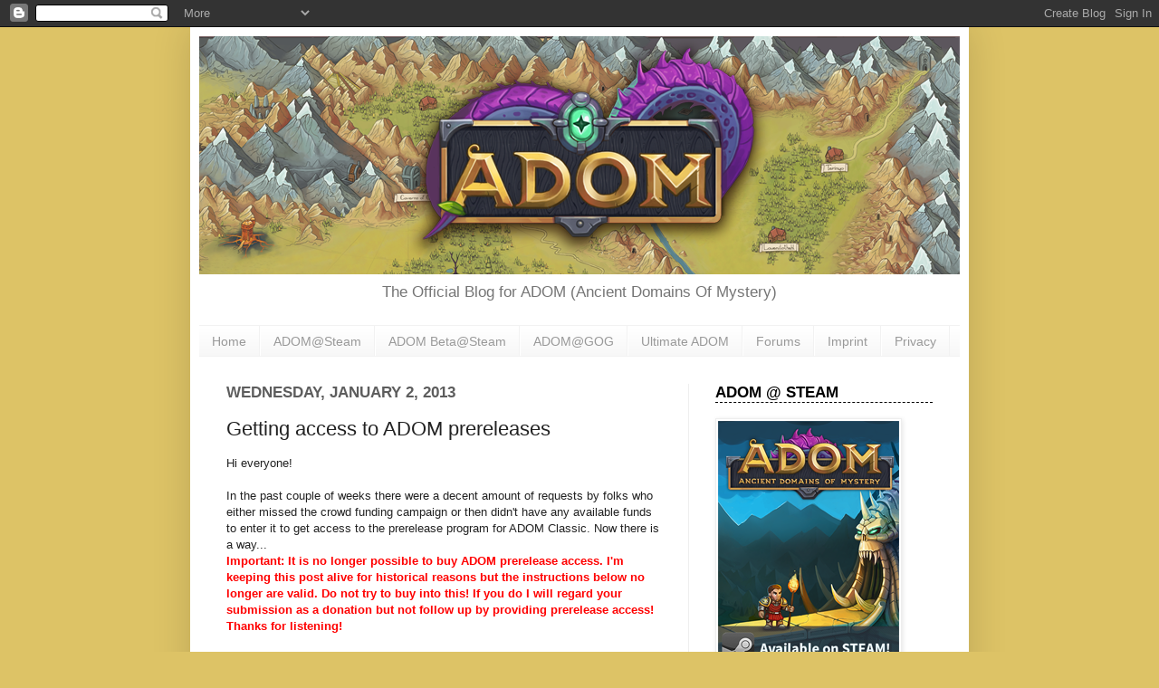

--- FILE ---
content_type: text/html; charset=UTF-8
request_url: https://www.ancientdomainsofmystery.com/2013/01/getting-access-to-adom-prereleases.html
body_size: 32258
content:
<!DOCTYPE html>
<html class='v2' dir='ltr' lang='en'>
<head>
<link href='https://www.blogger.com/static/v1/widgets/335934321-css_bundle_v2.css' rel='stylesheet' type='text/css'/>
<meta content='width=1100' name='viewport'/>
<meta content='text/html; charset=UTF-8' http-equiv='Content-Type'/>
<meta content='blogger' name='generator'/>
<link href='https://www.ancientdomainsofmystery.com/favicon.ico' rel='icon' type='image/x-icon'/>
<link href='https://www.ancientdomainsofmystery.com/2013/01/getting-access-to-adom-prereleases.html' rel='canonical'/>
<link rel="alternate" type="application/atom+xml" title="The Official Blog for ADOM (Ancient Domains Of Mystery) - Atom" href="https://www.ancientdomainsofmystery.com/feeds/posts/default" />
<link rel="alternate" type="application/rss+xml" title="The Official Blog for ADOM (Ancient Domains Of Mystery) - RSS" href="https://www.ancientdomainsofmystery.com/feeds/posts/default?alt=rss" />
<link rel="service.post" type="application/atom+xml" title="The Official Blog for ADOM (Ancient Domains Of Mystery) - Atom" href="https://www.blogger.com/feeds/3586507643754859034/posts/default" />

<link rel="alternate" type="application/atom+xml" title="The Official Blog for ADOM (Ancient Domains Of Mystery) - Atom" href="https://www.ancientdomainsofmystery.com/feeds/268355079275158723/comments/default" />
<!--Can't find substitution for tag [blog.ieCssRetrofitLinks]-->
<meta content='https://www.ancientdomainsofmystery.com/2013/01/getting-access-to-adom-prereleases.html' property='og:url'/>
<meta content='Getting access to ADOM prereleases' property='og:title'/>
<meta content='ADOM (Ancient Domains Of Mystery) is one of the big five foundational roguelike games (computer fantasy RPGs). This is the official blog.' property='og:description'/>
<title>The Official Blog for ADOM (Ancient Domains Of Mystery): Getting access to ADOM prereleases</title>
<style id='page-skin-1' type='text/css'><!--
/*
-----------------------------------------------
Blogger Template Style
Name:     Simple
Designer: Josh Peterson
URL:      www.noaesthetic.com
----------------------------------------------- */
/* Variable definitions
====================
<Variable name="keycolor" description="Main Color" type="color" default="#66bbdd"/>
<Group description="Page Text" selector="body">
<Variable name="body.font" description="Font" type="font"
default="normal normal 12px Arial, Tahoma, Helvetica, FreeSans, sans-serif"/>
<Variable name="body.text.color" description="Text Color" type="color" default="#222222"/>
</Group>
<Group description="Backgrounds" selector=".body-fauxcolumns-outer">
<Variable name="body.background.color" description="Outer Background" type="color" default="#66bbdd"/>
<Variable name="content.background.color" description="Main Background" type="color" default="#ffffff"/>
<Variable name="header.background.color" description="Header Background" type="color" default="transparent"/>
</Group>
<Group description="Links" selector=".main-outer">
<Variable name="link.color" description="Link Color" type="color" default="#2288bb"/>
<Variable name="link.visited.color" description="Visited Color" type="color" default="#888888"/>
<Variable name="link.hover.color" description="Hover Color" type="color" default="#33aaff"/>
</Group>
<Group description="Blog Title" selector=".header h1">
<Variable name="header.font" description="Font" type="font"
default="normal normal 60px Arial, Tahoma, Helvetica, FreeSans, sans-serif"/>
<Variable name="header.text.color" description="Title Color" type="color" default="#3399bb" />
</Group>
<Group description="Blog Description" selector=".header .description">
<Variable name="description.text.color" description="Description Color" type="color"
default="#777777" />
</Group>
<Group description="Tabs Text" selector=".tabs-inner .widget li a">
<Variable name="tabs.font" description="Font" type="font"
default="normal normal 14px Arial, Tahoma, Helvetica, FreeSans, sans-serif"/>
<Variable name="tabs.text.color" description="Text Color" type="color" default="#999999"/>
<Variable name="tabs.selected.text.color" description="Selected Color" type="color" default="#000000"/>
</Group>
<Group description="Tabs Background" selector=".tabs-outer .PageList">
<Variable name="tabs.background.color" description="Background Color" type="color" default="#f5f5f5"/>
<Variable name="tabs.selected.background.color" description="Selected Color" type="color" default="#eeeeee"/>
</Group>
<Group description="Post Title" selector="h3.post-title, .comments h4">
<Variable name="post.title.font" description="Font" type="font"
default="normal normal 22px Arial, Tahoma, Helvetica, FreeSans, sans-serif"/>
</Group>
<Group description="Date Header" selector=".date-header">
<Variable name="date.header.color" description="Text Color" type="color"
default="#222222"/>
<Variable name="date.header.background.color" description="Background Color" type="color"
default="transparent"/>
</Group>
<Group description="Post Footer" selector=".post-footer">
<Variable name="post.footer.text.color" description="Text Color" type="color" default="#666666"/>
<Variable name="post.footer.background.color" description="Background Color" type="color"
default="#f9f9f9"/>
<Variable name="post.footer.border.color" description="Shadow Color" type="color" default="#eeeeee"/>
</Group>
<Group description="Gadgets" selector="h2">
<Variable name="widget.title.font" description="Title Font" type="font"
default="normal bold 11px Arial, Tahoma, Helvetica, FreeSans, sans-serif"/>
<Variable name="widget.title.text.color" description="Title Color" type="color" default="#000000"/>
<Variable name="widget.alternate.text.color" description="Alternate Color" type="color" default="#999999"/>
</Group>
<Group description="Images" selector=".main-inner">
<Variable name="image.background.color" description="Background Color" type="color" default="#ffffff"/>
<Variable name="image.border.color" description="Border Color" type="color" default="#eeeeee"/>
<Variable name="image.text.color" description="Caption Text Color" type="color" default="#222222"/>
</Group>
<Group description="Accents" selector=".content-inner">
<Variable name="body.rule.color" description="Separator Line Color" type="color" default="#eeeeee"/>
<Variable name="tabs.border.color" description="Tabs Border Color" type="color" default="#eeeeee"/>
</Group>
<Variable name="body.background" description="Body Background" type="background"
color="#ddc366" default="$(color) none repeat scroll top left"/>
<Variable name="body.background.override" description="Body Background Override" type="string" default=""/>
<Variable name="body.background.gradient.cap" description="Body Gradient Cap" type="url"
default="url(http://www.blogblog.com/1kt/simple/gradients_light.png)"/>
<Variable name="body.background.gradient.tile" description="Body Gradient Tile" type="url"
default="url(http://www.blogblog.com/1kt/simple/body_gradient_tile_light.png)"/>
<Variable name="content.background.color.selector" description="Content Background Color Selector" type="string" default=".content-inner"/>
<Variable name="content.padding" description="Content Padding" type="length" default="10px"/>
<Variable name="content.padding.horizontal" description="Content Horizontal Padding" type="length" default="10px"/>
<Variable name="content.shadow.spread" description="Content Shadow Spread" type="length" default="40px"/>
<Variable name="content.shadow.spread.webkit" description="Content Shadow Spread (WebKit)" type="length" default="5px"/>
<Variable name="content.shadow.spread.ie" description="Content Shadow Spread (IE)" type="length" default="10px"/>
<Variable name="main.border.width" description="Main Border Width" type="length" default="0"/>
<Variable name="header.background.gradient" description="Header Gradient" type="url" default="none"/>
<Variable name="header.shadow.offset.left" description="Header Shadow Offset Left" type="length" default="-1px"/>
<Variable name="header.shadow.offset.top" description="Header Shadow Offset Top" type="length" default="-1px"/>
<Variable name="header.shadow.spread" description="Header Shadow Spread" type="length" default="1px"/>
<Variable name="header.padding" description="Header Padding" type="length" default="30px"/>
<Variable name="header.border.size" description="Header Border Size" type="length" default="1px"/>
<Variable name="header.bottom.border.size" description="Header Bottom Border Size" type="length" default="1px"/>
<Variable name="header.border.horizontalsize" description="Header Horizontal Border Size" type="length" default="0"/>
<Variable name="description.text.size" description="Description Text Size" type="string" default="140%"/>
<Variable name="tabs.margin.top" description="Tabs Margin Top" type="length" default="0" />
<Variable name="tabs.margin.side" description="Tabs Side Margin" type="length" default="30px" />
<Variable name="tabs.background.gradient" description="Tabs Background Gradient" type="url"
default="url(http://www.blogblog.com/1kt/simple/gradients_light.png)"/>
<Variable name="tabs.border.width" description="Tabs Border Width" type="length" default="1px"/>
<Variable name="tabs.bevel.border.width" description="Tabs Bevel Border Width" type="length" default="1px"/>
<Variable name="date.header.padding" description="Date Header Padding" type="string" default="inherit"/>
<Variable name="date.header.letterspacing" description="Date Header Letter Spacing" type="string" default="inherit"/>
<Variable name="date.header.margin" description="Date Header Margin" type="string" default="inherit"/>
<Variable name="post.margin.bottom" description="Post Bottom Margin" type="length" default="25px"/>
<Variable name="image.border.small.size" description="Image Border Small Size" type="length" default="2px"/>
<Variable name="image.border.large.size" description="Image Border Large Size" type="length" default="5px"/>
<Variable name="page.width.selector" description="Page Width Selector" type="string" default=".region-inner"/>
<Variable name="page.width" description="Page Width" type="string" default="auto"/>
<Variable name="main.section.margin" description="Main Section Margin" type="length" default="15px"/>
<Variable name="main.padding" description="Main Padding" type="length" default="15px"/>
<Variable name="main.padding.top" description="Main Padding Top" type="length" default="30px"/>
<Variable name="main.padding.bottom" description="Main Padding Bottom" type="length" default="30px"/>
<Variable name="paging.background"
color="#ffffff"
description="Background of blog paging area" type="background"
default="transparent none no-repeat scroll top center"/>
<Variable name="footer.bevel" description="Bevel border length of footer" type="length" default="0"/>
<Variable name="mobile.background.overlay" description="Mobile Background Overlay" type="string"
default="transparent none repeat scroll top left"/>
<Variable name="mobile.background.size" description="Mobile Background Size" type="string" default="auto"/>
<Variable name="startSide" description="Side where text starts in blog language" type="automatic" default="left"/>
<Variable name="endSide" description="Side where text ends in blog language" type="automatic" default="right"/>
*/
/* Content
----------------------------------------------- */
body {
font: normal normal 12px Arial, Tahoma, Helvetica, FreeSans, sans-serif;
color: #222222;
background: #ddc366 none repeat scroll top left;
padding: 0 40px 40px 40px;
}
html body .region-inner {
min-width: 0;
max-width: 100%;
width: auto;
}
a:link {
text-decoration:none;
color: #bba021;
}
a:visited {
text-decoration:none;
color: #888888;
}
a:hover {
text-decoration:underline;
color: #ffed32;
}
.body-fauxcolumn-outer .fauxcolumn-inner {
background: transparent none repeat scroll top left;
_background-image: none;
}
.body-fauxcolumn-outer .cap-top {
position: absolute;
z-index: 1;
height: 400px;
width: 100%;
background: #ddc366 none repeat scroll top left;
}
.body-fauxcolumn-outer .cap-top .cap-left {
width: 100%;
background: transparent none repeat-x scroll top left;
_background-image: none;
}
.content-outer {
-moz-box-shadow: 0 0 40px rgba(0, 0, 0, .15);
-webkit-box-shadow: 0 0 5px rgba(0, 0, 0, .15);
-goog-ms-box-shadow: 0 0 10px #333333;
box-shadow: 0 0 40px rgba(0, 0, 0, .15);
margin-bottom: 1px;
}
.content-inner {
padding: 10px 10px;
}
.content-inner {
background-color: #ffffff;
}
/* Header
----------------------------------------------- */
.header-outer {
background: transparent none repeat-x scroll 0 -400px;
_background-image: none;
}
.Header h1 {
font: normal normal 60px Arial, Tahoma, Helvetica, FreeSans, sans-serif;
color: #bb9832;
text-shadow: -1px -1px 1px rgba(0, 0, 0, .2);
}
.Header h1 a {
color: #bb9832;
}
.Header .description {
font-size: 140%;
color: #777777;
}
.header-inner .Header .titlewrapper {
padding: 22px 30px;
}
.header-inner .Header .descriptionwrapper {
padding: 0 30px;
}
/* Tabs
----------------------------------------------- */
.tabs-inner .section:first-child {
border-top: 1px solid #f2f2f2;
}
.tabs-inner .section:first-child ul {
margin-top: -1px;
border-top: 1px solid #f2f2f2;
border-left: 0 solid #f2f2f2;
border-right: 0 solid #f2f2f2;
}
.tabs-inner .widget ul {
background: #f5f5f5 url(//www.blogblog.com/1kt/simple/gradients_light.png) repeat-x scroll 0 -800px;
_background-image: none;
border-bottom: 1px solid #f2f2f2;
margin-top: 0;
margin-left: -30px;
margin-right: -30px;
}
.tabs-inner .widget li a {
display: inline-block;
padding: .6em 1em;
font: normal normal 14px Arial, Tahoma, Helvetica, FreeSans, sans-serif;
color: #999999;
border-left: 1px solid #ffffff;
border-right: 1px solid #f2f2f2;
}
.tabs-inner .widget li:first-child a {
border-left: none;
}
.tabs-inner .widget li.selected a, .tabs-inner .widget li a:hover {
color: #000000;
background-color: #eeeeee;
text-decoration: none;
}
/* Columns
----------------------------------------------- */
.main-outer {
border-top: 0 solid #eeeeee;
}
.fauxcolumn-left-outer .fauxcolumn-inner {
border-right: 1px solid #eeeeee;
}
.fauxcolumn-right-outer .fauxcolumn-inner {
border-left: 1px solid #eeeeee;
}
/* Headings
----------------------------------------------- */
h2 {
margin: 0 0 1em 0;
font: normal bold 11px Arial, Tahoma, Helvetica, FreeSans, sans-serif;
color: #000000;
text-transform: uppercase;
}
.sidebar .title
{
border-bottom: dashed 1px black;
}
.sidebar h2
{
border-bottom: dashed 1px black;
}
/* Widgets
----------------------------------------------- */
.widget .zippy {
color: #999999;
text-shadow: 2px 2px 1px rgba(0, 0, 0, .1);
}
.widget .popular-posts ul {
list-style: none;
}
/* Posts
----------------------------------------------- */
.date-header span {
background-color: transparent;
color: #5d5d5d;
padding: inherit;
letter-spacing: inherit;
margin: inherit;
}
.main-inner {
padding-top: 30px;
padding-bottom: 30px;
}
.main-inner .column-center-inner {
padding: 0 15px;
}
.main-inner .column-center-inner .section {
margin: 0 15px;
}
.post {
margin: 0 0 25px 0;
}
h3.post-title, .comments h4 {
font: normal normal 22px Arial, Tahoma, Helvetica, FreeSans, sans-serif;
margin: .75em 0 0;
}
.post-body {
font-size: 110%;
line-height: 1.4;
position: relative;
}
.post-body img, .post-body .tr-caption-container, .Profile img, .Image img,
.BlogList .item-thumbnail img {
padding: 2px;
background: #ffffff;
border: 1px solid #eeeeee;
-moz-box-shadow: 1px 1px 5px rgba(0, 0, 0, .1);
-webkit-box-shadow: 1px 1px 5px rgba(0, 0, 0, .1);
box-shadow: 1px 1px 5px rgba(0, 0, 0, .1);
}
.post-body img, .post-body .tr-caption-container {
padding: 5px;
}
.post-body .tr-caption-container {
color: #5d5d5d;
}
.post-body .tr-caption-container img {
padding: 0;
background: transparent;
border: none;
-moz-box-shadow: 0 0 0 rgba(0, 0, 0, .1);
-webkit-box-shadow: 0 0 0 rgba(0, 0, 0, .1);
box-shadow: 0 0 0 rgba(0, 0, 0, .1);
}
.post-header {
margin: 0 0 1.5em;
line-height: 1.6;
font-size: 90%;
}
.post-footer {
margin: 20px -2px 0;
padding: 5px 10px;
color: #666666;
background-color: #f9f9f9;
border-bottom: 1px solid #eeeeee;
line-height: 1.6;
font-size: 90%;
}
#comments .comment-author {
padding-top: 1.5em;
border-top: 1px solid #eeeeee;
background-position: 0 1.5em;
}
#comments .comment-author:first-child {
padding-top: 0;
border-top: none;
}
.avatar-image-container {
margin: .2em 0 0;
}
#comments .avatar-image-container img {
border: 1px solid #eeeeee;
}
/* Accents
---------------------------------------------- */
.section-columns td.columns-cell {
border-left: 1px solid #eeeeee;
}
.blog-pager {
background: transparent none no-repeat scroll top center;
}
.blog-pager-older-link, .home-link,
.blog-pager-newer-link {
background-color: #ffffff;
padding: 5px;
}
.footer-outer {
border-top: 0 dashed #bbbbbb;
}
/* Mobile
----------------------------------------------- */
body.mobile  {
background-size: auto;
}
.mobile .body-fauxcolumn-outer {
background: transparent none repeat scroll top left;
}
.mobile .body-fauxcolumn-outer .cap-top {
background-size: 100% auto;
}
.mobile .content-outer {
-webkit-box-shadow: 0 0 3px rgba(0, 0, 0, .15);
box-shadow: 0 0 3px rgba(0, 0, 0, .15);
padding: 0 40px;
}
body.mobile .AdSense {
margin: 0 -40px;
}
.mobile .tabs-inner .widget ul {
margin-left: 0;
margin-right: 0;
}
.mobile .post {
margin: 0;
}
.mobile .main-inner .column-center-inner .section {
margin: 0;
}
.mobile .date-header span {
padding: 0.1em 10px;
margin: 0 -10px;
}
.mobile h3.post-title {
margin: 0;
}
.mobile .blog-pager {
background: transparent none no-repeat scroll top center;
}
.mobile .footer-outer {
border-top: none;
}
.mobile .main-inner, .mobile .footer-inner {
background-color: #ffffff;
}
.mobile-index-contents {
color: #222222;
}
.mobile-link-button {
background-color: #bba021;
}
.mobile-link-button a:link, .mobile-link-button a:visited {
color: #ddc366;
}
.mobile .tabs-inner .section:first-child {
border-top: none;
}
.mobile .tabs-inner .PageList .widget-content {
background-color: #eeeeee;
color: #000000;
border-top: 1px solid #f2f2f2;
border-bottom: 1px solid #f2f2f2;
}
.mobile .tabs-inner .PageList .widget-content .pagelist-arrow {
border-left: 1px solid #f2f2f2;
}
.Header .description {
font-size: 140%;
color: #757575;
text-align: center;
}
h2 {
font-size: 140%;
}
--></style>
<style id='template-skin-1' type='text/css'><!--
body {
min-width: 860px;
}
.content-outer, .content-fauxcolumn-outer, .region-inner {
min-width: 860px;
max-width: 860px;
_width: 860px;
}
.main-inner .columns {
padding-left: 0px;
padding-right: 300px;
}
.main-inner .fauxcolumn-center-outer {
left: 0px;
right: 300px;
/* IE6 does not respect left and right together */
_width: expression(this.parentNode.offsetWidth -
parseInt("0px") -
parseInt("300px") + 'px');
}
.main-inner .fauxcolumn-left-outer {
width: 0px;
}
.main-inner .fauxcolumn-right-outer {
width: 300px;
}
.main-inner .column-left-outer {
width: 0px;
right: 100%;
margin-left: -0px;
}
.main-inner .column-right-outer {
width: 300px;
margin-right: -300px;
}
#layout {
min-width: 0;
}
#layout .content-outer {
min-width: 0;
width: 800px;
}
#layout .region-inner {
min-width: 0;
width: auto;
}
body#layout div.add_widget {
padding: 8px;
}
body#layout div.add_widget a {
margin-left: 32px;
}
--></style>
<link href='https://www.blogger.com/dyn-css/authorization.css?targetBlogID=3586507643754859034&amp;zx=63247141-25ed-48e1-b331-1a56ab2ef256' media='none' onload='if(media!=&#39;all&#39;)media=&#39;all&#39;' rel='stylesheet'/><noscript><link href='https://www.blogger.com/dyn-css/authorization.css?targetBlogID=3586507643754859034&amp;zx=63247141-25ed-48e1-b331-1a56ab2ef256' rel='stylesheet'/></noscript>
<meta name='google-adsense-platform-account' content='ca-host-pub-1556223355139109'/>
<meta name='google-adsense-platform-domain' content='blogspot.com'/>

<!-- data-ad-client=ca-pub-8196950572585568 -->

</head>
<body class='loading'>
<div class='navbar section' id='navbar' name='Navbar'><div class='widget Navbar' data-version='1' id='Navbar1'><script type="text/javascript">
    function setAttributeOnload(object, attribute, val) {
      if(window.addEventListener) {
        window.addEventListener('load',
          function(){ object[attribute] = val; }, false);
      } else {
        window.attachEvent('onload', function(){ object[attribute] = val; });
      }
    }
  </script>
<div id="navbar-iframe-container"></div>
<script type="text/javascript" src="https://apis.google.com/js/platform.js"></script>
<script type="text/javascript">
      gapi.load("gapi.iframes:gapi.iframes.style.bubble", function() {
        if (gapi.iframes && gapi.iframes.getContext) {
          gapi.iframes.getContext().openChild({
              url: 'https://www.blogger.com/navbar/3586507643754859034?po\x3d268355079275158723\x26origin\x3dhttps://www.ancientdomainsofmystery.com',
              where: document.getElementById("navbar-iframe-container"),
              id: "navbar-iframe"
          });
        }
      });
    </script><script type="text/javascript">
(function() {
var script = document.createElement('script');
script.type = 'text/javascript';
script.src = '//pagead2.googlesyndication.com/pagead/js/google_top_exp.js';
var head = document.getElementsByTagName('head')[0];
if (head) {
head.appendChild(script);
}})();
</script>
</div></div>
<div class='body-fauxcolumns'>
<div class='fauxcolumn-outer body-fauxcolumn-outer'>
<div class='cap-top'>
<div class='cap-left'></div>
<div class='cap-right'></div>
</div>
<div class='fauxborder-left'>
<div class='fauxborder-right'></div>
<div class='fauxcolumn-inner'>
</div>
</div>
<div class='cap-bottom'>
<div class='cap-left'></div>
<div class='cap-right'></div>
</div>
</div>
</div>
<div class='content'>
<div class='content-fauxcolumns'>
<div class='fauxcolumn-outer content-fauxcolumn-outer'>
<div class='cap-top'>
<div class='cap-left'></div>
<div class='cap-right'></div>
</div>
<div class='fauxborder-left'>
<div class='fauxborder-right'></div>
<div class='fauxcolumn-inner'>
</div>
</div>
<div class='cap-bottom'>
<div class='cap-left'></div>
<div class='cap-right'></div>
</div>
</div>
</div>
<div class='content-outer'>
<div class='content-cap-top cap-top'>
<div class='cap-left'></div>
<div class='cap-right'></div>
</div>
<div class='fauxborder-left content-fauxborder-left'>
<div class='fauxborder-right content-fauxborder-right'></div>
<div class='content-inner'>
<header>
<div class='header-outer'>
<div class='header-cap-top cap-top'>
<div class='cap-left'></div>
<div class='cap-right'></div>
</div>
<div class='fauxborder-left header-fauxborder-left'>
<div class='fauxborder-right header-fauxborder-right'></div>
<div class='region-inner header-inner'>
<div class='header section' id='header' name='Header'><div class='widget Header' data-version='1' id='Header1'>
<div id='header-inner'>
<a href='https://www.ancientdomainsofmystery.com/' style='display: block'>
<img alt='The Official Blog for ADOM (Ancient Domains Of Mystery)' height='263px; ' id='Header1_headerimg' src='https://blogger.googleusercontent.com/img/b/R29vZ2xl/AVvXsEinOP4RtS3nMAdVynOZBNJOqaEsgnDROowe2kj6_rFXmD5ybKIcq3JcJMp5Pz9thsLwN42jb_gMnYiczTBX_Z2C710ILFFAKpv3zqxMCQUlhB_mn-zF6MIfY9ikuWNp856zhO02_5m-boc3/s1600/ADOM04.png' style='display: block' width='840px; '/>
</a>
<div class='descriptionwrapper'>
<p class='description'><span>The Official Blog for ADOM (Ancient Domains Of Mystery)</span></p>
</div>
</div>
</div></div>
</div>
</div>
<div class='header-cap-bottom cap-bottom'>
<div class='cap-left'></div>
<div class='cap-right'></div>
</div>
</div>
</header>
<div class='tabs-outer'>
<div class='tabs-cap-top cap-top'>
<div class='cap-left'></div>
<div class='cap-right'></div>
</div>
<div class='fauxborder-left tabs-fauxborder-left'>
<div class='fauxborder-right tabs-fauxborder-right'></div>
<div class='region-inner tabs-inner'>
<div class='tabs section' id='crosscol' name='Cross-Column'><div class='widget PageList' data-version='1' id='PageList1'>
<h2>Pages</h2>
<div class='widget-content'>
<ul>
<li>
<a href='https://www.ancientdomainsofmystery.com/'>Home</a>
</li>
<li>
<a href='http://www.adom.de/steam'>ADOM@Steam</a>
</li>
<li>
<a href='https://www.ancientdomainsofmystery.com/p/adom-beta-steam.html'>ADOM Beta@Steam</a>
</li>
<li>
<a href='https://www.gog.com/game/adom'>ADOM@GOG</a>
</li>
<li>
<a href='https://www.ultimate-adom.com'>Ultimate ADOM</a>
</li>
<li>
<a href='http://www.adom.de/forums'>Forums</a>
</li>
<li>
<a href='https://www.ancientdomainsofmystery.com/p/imprint.html'>Imprint</a>
</li>
<li>
<a href='https://www.ancientdomainsofmystery.com/p/privacy-policy.html'>Privacy</a>
</li>
</ul>
<div class='clear'></div>
</div>
</div></div>
<div class='tabs no-items section' id='crosscol-overflow' name='Cross-Column 2'></div>
</div>
</div>
<div class='tabs-cap-bottom cap-bottom'>
<div class='cap-left'></div>
<div class='cap-right'></div>
</div>
</div>
<div class='main-outer'>
<div class='main-cap-top cap-top'>
<div class='cap-left'></div>
<div class='cap-right'></div>
</div>
<div class='fauxborder-left main-fauxborder-left'>
<div class='fauxborder-right main-fauxborder-right'></div>
<div class='region-inner main-inner'>
<div class='columns fauxcolumns'>
<div class='fauxcolumn-outer fauxcolumn-center-outer'>
<div class='cap-top'>
<div class='cap-left'></div>
<div class='cap-right'></div>
</div>
<div class='fauxborder-left'>
<div class='fauxborder-right'></div>
<div class='fauxcolumn-inner'>
</div>
</div>
<div class='cap-bottom'>
<div class='cap-left'></div>
<div class='cap-right'></div>
</div>
</div>
<div class='fauxcolumn-outer fauxcolumn-left-outer'>
<div class='cap-top'>
<div class='cap-left'></div>
<div class='cap-right'></div>
</div>
<div class='fauxborder-left'>
<div class='fauxborder-right'></div>
<div class='fauxcolumn-inner'>
</div>
</div>
<div class='cap-bottom'>
<div class='cap-left'></div>
<div class='cap-right'></div>
</div>
</div>
<div class='fauxcolumn-outer fauxcolumn-right-outer'>
<div class='cap-top'>
<div class='cap-left'></div>
<div class='cap-right'></div>
</div>
<div class='fauxborder-left'>
<div class='fauxborder-right'></div>
<div class='fauxcolumn-inner'>
</div>
</div>
<div class='cap-bottom'>
<div class='cap-left'></div>
<div class='cap-right'></div>
</div>
</div>
<!-- corrects IE6 width calculation -->
<div class='columns-inner'>
<div class='column-center-outer'>
<div class='column-center-inner'>
<div class='main section' id='main' name='Main'><div class='widget Blog' data-version='1' id='Blog1'>
<div class='blog-posts hfeed'>

          <div class="date-outer">
        
<h2 class='date-header'><span>Wednesday, January 2, 2013</span></h2>

          <div class="date-posts">
        
<div class='post-outer'>
<div class='post hentry'>
<a name='268355079275158723'></a>
<h3 class='post-title entry-title'>
Getting access to ADOM prereleases
</h3>
<div class='post-header'>
<div class='post-header-line-1'></div>
</div>
<div class='post-body entry-content' id='post-body-268355079275158723'>
Hi everyone!<br />
<br />
In the past couple of weeks there were a decent amount of requests by folks who either missed the crowd funding campaign or then didn't have any available funds to enter it to get access to the prerelease program for ADOM Classic. Now there is a way...<br />
<a name="more"></a><b><span style="color: red;">Important: It is no longer possible to buy ADOM prerelease access. I'm keeping this post alive for historical reasons but the instructions below no longer are valid. Do not try to buy into this! If you do I will regard your submission as a donation but not follow up by providing prerelease access! Thanks for listening!</span></b><br />
<br />
Please make sure that you read the following text very closely and understand all steps. Entering more people into the prerelease program requires me to do this manually and I'd like to avoid another round of mail- and FB-based "hotline support" as such activities really distract from programming ADOM Classic ;-)<br />
<br />
Here are the rules <b><span style="color: red;">(that no longer work, see above)</span></b>:<br />
<ol>
<li>Determine the amount of money you need to donate (see below).</li>
<li>Donate the money via Paypal to thomas.biskup(at)gmail.com.</li>
<li>Send an email to creator(at)ancientdomainsofmystery.com (<i>and no other address!</i>) containing the headline "Buying into the ADOM prerelease program", your first name, your last name, the email address under which you donated and your current email address.</li>
</ol>
(replace the "(at)" with "@" in the text above).&nbsp;Once the money appears on my account I will give you access to the prerelease program. Please give me <strike>a day or two of time</strike>&nbsp;<b>up to ten days of time</b> to enable access as I'll be doing this only during my breakfast ADOM preparations and not all day ;-) (and I had to learn that sometimes Paypal takes a while to process stuff, and I'm back at work and things are hectic as usual and... sorry for needing more time but experience so far shows that one or two days were not realistic).<br />
<br />
<u>How much to donate?</u><br />
<br />
This depends on whether you already are a donor to the ADOM crowd funding campaign or not:<br />
<ol>
<li>If you donated as either a "Villager" or a "Seeker" (the only two donations levels without prerelease access) you will need to donate $30. In this case you <i>must</i> provide your full name and the email address you used to donate to the campaign.</li>
<li>If you have not donated to the Indiegogo Crowd Funding campaign you will need to donate $40.</li>
</ol>
<div>
<u>Why so much?</u></div>
<div>
<br /></div>
<div>
To be honest: I try to be fair to existing donors. I know from a number of conversations during the crowd funding campaign that quite a few people had to save in order to be donate. Making the entry level too cheap would be unfair to them. Thus I decided to differentiate by current donor status. Please don't start any discussions about the fairness of these levels (with me) - it seems fair to me and I won't change the decision as this again would cause problems with people who donate.</div>
<div>
<br /></div>
<div>
<u>What do I get?</u></div>
<div>
<br /></div>
<div>
<b><span style="color: red;">Nothing anymore. See above.</span></b><br />
<br />
Access to all ADOM Classic prerelease versions that we create. Roughly we try to have one new version per week, sometimes it's a couple of days, sometimes two weeks or more (there must be enough interesting stuff to make it worthwhile to release a new version).</div>
<div>
<br /></div>
<div>
Please note that you are not allowed to distribute prerelease versions or give access to third parties.<br />
<br />
Please note also that you <b>do not</b> get access to Steam prerelease versions (or full versions for that matter). Access to Steam release betas is limited to the original crowdfunding donors of $40+ level.<br />
<br /></div>
<div>
<u>What happens if I make a mistake?</u></div>
<div>
<br /></div>
<div>
If it's easy to clean up we'll do that. Otherwise I'm grateful for your donation. Note that I'd prefer to spend my time programming ADOM and not postprocessing donations ;-)</div>
<div style='clear: both;'></div>
</div>
<div class='post-footer'>
<div class='post-footer-line post-footer-line-1'><span class='post-author vcard'>
Eingestellt von
<span class='fn'>The Creator</span>
</span>
<span class='post-timestamp'>
um
<a class='timestamp-link' href='https://www.ancientdomainsofmystery.com/2013/01/getting-access-to-adom-prereleases.html' rel='bookmark' title='permanent link'><abbr class='published' title='2013-01-02T11:23:00+01:00'>11:23&#8239;AM</abbr></a>
</span>
<span class='post-comment-link'>
</span>
<span class='post-icons'>
<span class='item-control blog-admin pid-41361377'>
<a href='https://www.blogger.com/post-edit.g?blogID=3586507643754859034&postID=268355079275158723&from=pencil' title='Edit Post'>
<img alt='' class='icon-action' height='18' src='https://resources.blogblog.com/img/icon18_edit_allbkg.gif' width='18'/>
</a>
</span>
</span>
<div class='post-share-buttons goog-inline-block'>
</div>
<span class='post-backlinks post-comment-link'>
</span>
</div>
<div class='post-footer-line post-footer-line-2'><span class='post-labels'>
Labels:
<a href='https://www.ancientdomainsofmystery.com/search/label/adom' rel='tag'>adom</a>,
<a href='https://www.ancientdomainsofmystery.com/search/label/crowd%20funding' rel='tag'>crowd funding</a>,
<a href='https://www.ancientdomainsofmystery.com/search/label/prerelease' rel='tag'>prerelease</a>
</span>
</div>
<div class='post-footer-line post-footer-line-3'><span class='post-location'>
</span>
</div>
</div>
</div>
<div class='comments' id='comments'>
<a name='comments'></a>
<h4>31 comments:</h4>
<div class='comments-content'>
<script async='async' src='' type='text/javascript'></script>
<script type='text/javascript'>
    (function() {
      var items = null;
      var msgs = null;
      var config = {};

// <![CDATA[
      var cursor = null;
      if (items && items.length > 0) {
        cursor = parseInt(items[items.length - 1].timestamp) + 1;
      }

      var bodyFromEntry = function(entry) {
        var text = (entry &&
                    ((entry.content && entry.content.$t) ||
                     (entry.summary && entry.summary.$t))) ||
            '';
        if (entry && entry.gd$extendedProperty) {
          for (var k in entry.gd$extendedProperty) {
            if (entry.gd$extendedProperty[k].name == 'blogger.contentRemoved') {
              return '<span class="deleted-comment">' + text + '</span>';
            }
          }
        }
        return text;
      }

      var parse = function(data) {
        cursor = null;
        var comments = [];
        if (data && data.feed && data.feed.entry) {
          for (var i = 0, entry; entry = data.feed.entry[i]; i++) {
            var comment = {};
            // comment ID, parsed out of the original id format
            var id = /blog-(\d+).post-(\d+)/.exec(entry.id.$t);
            comment.id = id ? id[2] : null;
            comment.body = bodyFromEntry(entry);
            comment.timestamp = Date.parse(entry.published.$t) + '';
            if (entry.author && entry.author.constructor === Array) {
              var auth = entry.author[0];
              if (auth) {
                comment.author = {
                  name: (auth.name ? auth.name.$t : undefined),
                  profileUrl: (auth.uri ? auth.uri.$t : undefined),
                  avatarUrl: (auth.gd$image ? auth.gd$image.src : undefined)
                };
              }
            }
            if (entry.link) {
              if (entry.link[2]) {
                comment.link = comment.permalink = entry.link[2].href;
              }
              if (entry.link[3]) {
                var pid = /.*comments\/default\/(\d+)\?.*/.exec(entry.link[3].href);
                if (pid && pid[1]) {
                  comment.parentId = pid[1];
                }
              }
            }
            comment.deleteclass = 'item-control blog-admin';
            if (entry.gd$extendedProperty) {
              for (var k in entry.gd$extendedProperty) {
                if (entry.gd$extendedProperty[k].name == 'blogger.itemClass') {
                  comment.deleteclass += ' ' + entry.gd$extendedProperty[k].value;
                } else if (entry.gd$extendedProperty[k].name == 'blogger.displayTime') {
                  comment.displayTime = entry.gd$extendedProperty[k].value;
                }
              }
            }
            comments.push(comment);
          }
        }
        return comments;
      };

      var paginator = function(callback) {
        if (hasMore()) {
          var url = config.feed + '?alt=json&v=2&orderby=published&reverse=false&max-results=50';
          if (cursor) {
            url += '&published-min=' + new Date(cursor).toISOString();
          }
          window.bloggercomments = function(data) {
            var parsed = parse(data);
            cursor = parsed.length < 50 ? null
                : parseInt(parsed[parsed.length - 1].timestamp) + 1
            callback(parsed);
            window.bloggercomments = null;
          }
          url += '&callback=bloggercomments';
          var script = document.createElement('script');
          script.type = 'text/javascript';
          script.src = url;
          document.getElementsByTagName('head')[0].appendChild(script);
        }
      };
      var hasMore = function() {
        return !!cursor;
      };
      var getMeta = function(key, comment) {
        if ('iswriter' == key) {
          var matches = !!comment.author
              && comment.author.name == config.authorName
              && comment.author.profileUrl == config.authorUrl;
          return matches ? 'true' : '';
        } else if ('deletelink' == key) {
          return config.baseUri + '/comment/delete/'
               + config.blogId + '/' + comment.id;
        } else if ('deleteclass' == key) {
          return comment.deleteclass;
        }
        return '';
      };

      var replybox = null;
      var replyUrlParts = null;
      var replyParent = undefined;

      var onReply = function(commentId, domId) {
        if (replybox == null) {
          // lazily cache replybox, and adjust to suit this style:
          replybox = document.getElementById('comment-editor');
          if (replybox != null) {
            replybox.height = '250px';
            replybox.style.display = 'block';
            replyUrlParts = replybox.src.split('#');
          }
        }
        if (replybox && (commentId !== replyParent)) {
          replybox.src = '';
          document.getElementById(domId).insertBefore(replybox, null);
          replybox.src = replyUrlParts[0]
              + (commentId ? '&parentID=' + commentId : '')
              + '#' + replyUrlParts[1];
          replyParent = commentId;
        }
      };

      var hash = (window.location.hash || '#').substring(1);
      var startThread, targetComment;
      if (/^comment-form_/.test(hash)) {
        startThread = hash.substring('comment-form_'.length);
      } else if (/^c[0-9]+$/.test(hash)) {
        targetComment = hash.substring(1);
      }

      // Configure commenting API:
      var configJso = {
        'maxDepth': config.maxThreadDepth
      };
      var provider = {
        'id': config.postId,
        'data': items,
        'loadNext': paginator,
        'hasMore': hasMore,
        'getMeta': getMeta,
        'onReply': onReply,
        'rendered': true,
        'initComment': targetComment,
        'initReplyThread': startThread,
        'config': configJso,
        'messages': msgs
      };

      var render = function() {
        if (window.goog && window.goog.comments) {
          var holder = document.getElementById('comment-holder');
          window.goog.comments.render(holder, provider);
        }
      };

      // render now, or queue to render when library loads:
      if (window.goog && window.goog.comments) {
        render();
      } else {
        window.goog = window.goog || {};
        window.goog.comments = window.goog.comments || {};
        window.goog.comments.loadQueue = window.goog.comments.loadQueue || [];
        window.goog.comments.loadQueue.push(render);
      }
    })();
// ]]>
  </script>
<div id='comment-holder'>
<div class="comment-thread toplevel-thread"><ol id="top-ra"><li class="comment" id="c2785733165827622409"><div class="avatar-image-container"><img src="//www.blogger.com/img/blogger_logo_round_35.png" alt=""/></div><div class="comment-block"><div class="comment-header"><cite class="user"><a href="https://www.blogger.com/profile/16421180509812594888" rel="nofollow">flashdoom</a></cite><span class="icon user "></span><span class="datetime secondary-text"><a rel="nofollow" href="https://www.ancientdomainsofmystery.com/2013/01/getting-access-to-adom-prereleases.html?showComment=1357124780195#c2785733165827622409">January 2, 2013 at 12:06&#8239;PM</a></span></div><p class="comment-content">Will you still keep releasing old prereleases to public? I thought donors would get only time advantage over non-donors , so eventually we will all be able to play them, am I correct?</p><span class="comment-actions secondary-text"><a class="comment-reply" target="_self" data-comment-id="2785733165827622409">Reply</a><span class="item-control blog-admin blog-admin pid-1813256391"><a target="_self" href="https://www.blogger.com/comment/delete/3586507643754859034/2785733165827622409">Delete</a></span></span></div><div class="comment-replies"><div id="c2785733165827622409-rt" class="comment-thread inline-thread hidden"><span class="thread-toggle thread-expanded"><span class="thread-arrow"></span><span class="thread-count"><a target="_self">Replies</a></span></span><ol id="c2785733165827622409-ra" class="thread-chrome thread-expanded"><div></div><div id="c2785733165827622409-continue" class="continue"><a class="comment-reply" target="_self" data-comment-id="2785733165827622409">Reply</a></div></ol></div></div><div class="comment-replybox-single" id="c2785733165827622409-ce"></div></li><li class="comment" id="c8521737843979733623"><div class="avatar-image-container"><img src="//www.blogger.com/img/blogger_logo_round_35.png" alt=""/></div><div class="comment-block"><div class="comment-header"><cite class="user"><a href="https://www.blogger.com/profile/12906302439863860854" rel="nofollow">The Creator</a></cite><span class="icon user blog-author"></span><span class="datetime secondary-text"><a rel="nofollow" href="https://www.ancientdomainsofmystery.com/2013/01/getting-access-to-adom-prereleases.html?showComment=1357130729752#c8521737843979733623">January 2, 2013 at 1:45&#8239;PM</a></span></div><p class="comment-content">The final release at the end of the development cycle definitely will be public. We also expect more than one final release (probably one with the basic promises from the campaign and at least one more with the advanced stuff). We have not yet decided whether there will be more intermediate releases (like p3 and p5) but the probability is not very high for more.</p><span class="comment-actions secondary-text"><a class="comment-reply" target="_self" data-comment-id="8521737843979733623">Reply</a><span class="item-control blog-admin blog-admin pid-41361377"><a target="_self" href="https://www.blogger.com/comment/delete/3586507643754859034/8521737843979733623">Delete</a></span></span></div><div class="comment-replies"><div id="c8521737843979733623-rt" class="comment-thread inline-thread hidden"><span class="thread-toggle thread-expanded"><span class="thread-arrow"></span><span class="thread-count"><a target="_self">Replies</a></span></span><ol id="c8521737843979733623-ra" class="thread-chrome thread-expanded"><div></div><div id="c8521737843979733623-continue" class="continue"><a class="comment-reply" target="_self" data-comment-id="8521737843979733623">Reply</a></div></ol></div></div><div class="comment-replybox-single" id="c8521737843979733623-ce"></div></li><li class="comment" id="c6854505094252532078"><div class="avatar-image-container"><img src="//www.blogger.com/img/blogger_logo_round_35.png" alt=""/></div><div class="comment-block"><div class="comment-header"><cite class="user"><a href="https://www.blogger.com/profile/15516648613972933636" rel="nofollow">mike3</a></cite><span class="icon user "></span><span class="datetime secondary-text"><a rel="nofollow" href="https://www.ancientdomainsofmystery.com/2013/01/getting-access-to-adom-prereleases.html?showComment=1357252034896#c6854505094252532078">January 3, 2013 at 11:27&#8239;PM</a></span></div><p class="comment-content">I have a question, which I&#39;m asking here for understanding, not to try and get you to change your mind. Why do you think it is only fair if you charge *more* than would&#39;ve been required during the campaign? I.e. the minimum to gain access to prerelease during the campaign was $25. Why would it be *un*fair to the donors to charge _that_ amount for this after-campaign release access, and why would fairness instead require a _higher_ charge of $40? Just trying to understand...<br></p><span class="comment-actions secondary-text"><a class="comment-reply" target="_self" data-comment-id="6854505094252532078">Reply</a><span class="item-control blog-admin blog-admin pid-117865081"><a target="_self" href="https://www.blogger.com/comment/delete/3586507643754859034/6854505094252532078">Delete</a></span></span></div><div class="comment-replies"><div id="c6854505094252532078-rt" class="comment-thread inline-thread"><span class="thread-toggle thread-expanded"><span class="thread-arrow"></span><span class="thread-count"><a target="_self">Replies</a></span></span><ol id="c6854505094252532078-ra" class="thread-chrome thread-expanded"><div><li class="comment" id="c2061214452043884470"><div class="avatar-image-container"><img src="//www.blogger.com/img/blogger_logo_round_35.png" alt=""/></div><div class="comment-block"><div class="comment-header"><cite class="user"><a href="https://www.blogger.com/profile/12906302439863860854" rel="nofollow">The Creator</a></cite><span class="icon user blog-author"></span><span class="datetime secondary-text"><a rel="nofollow" href="https://www.ancientdomainsofmystery.com/2013/01/getting-access-to-adom-prereleases.html?showComment=1357332528294#c2061214452043884470">January 4, 2013 at 9:48&#8239;PM</a></span></div><p class="comment-content">#1: As I tried to explain... I had quite a number of discussions with people who during the campaign really had to save money and forfeit other things in order to get the money together... even $25. IMHO it would be pretty unfair to them (who might have had it easier later on) to just say &quot;ah, no problem, come later, pay the same and forget about the people who really fought to be a part of the campaign).<br><br>I was extremely impressed by some people who obviously are not rich but value the game so highly that they are willing to sacrifice other things. Luckily no animals or children seem to have been harmed though ;-) (yeah, in some cases I asked about that ;-) ).<br><br>#2: The crowd funding campaign by definition was a limited offer and by definition most limited early offers increase in price once the limited offer is over. Usually.</p><span class="comment-actions secondary-text"><span class="item-control blog-admin blog-admin pid-41361377"><a target="_self" href="https://www.blogger.com/comment/delete/3586507643754859034/2061214452043884470">Delete</a></span></span></div><div class="comment-replies"><div id="c2061214452043884470-rt" class="comment-thread inline-thread hidden"><span class="thread-toggle thread-expanded"><span class="thread-arrow"></span><span class="thread-count"><a target="_self">Replies</a></span></span><ol id="c2061214452043884470-ra" class="thread-chrome thread-expanded"><div></div><div id="c2061214452043884470-continue" class="continue"><a class="comment-reply" target="_self" data-comment-id="2061214452043884470">Reply</a></div></ol></div></div><div class="comment-replybox-single" id="c2061214452043884470-ce"></div></li><li class="comment" id="c6250438994619034013"><div class="avatar-image-container"><img src="//www.blogger.com/img/blogger_logo_round_35.png" alt=""/></div><div class="comment-block"><div class="comment-header"><cite class="user"><a href="https://www.blogger.com/profile/15516648613972933636" rel="nofollow">mike3</a></cite><span class="icon user "></span><span class="datetime secondary-text"><a rel="nofollow" href="https://www.ancientdomainsofmystery.com/2013/01/getting-access-to-adom-prereleases.html?showComment=1357425802431#c6250438994619034013">January 5, 2013 at 11:43&#8239;PM</a></span></div><p class="comment-content">How is &quot;paying the same&quot; tied up with &quot;forgetting about the people who really fought to be a part of the campaign&quot;? Is it because those who &quot;really fought for it&quot; were motivated because they thought it was something special, and so having the same price afterwards would make it less special?</p><span class="comment-actions secondary-text"><span class="item-control blog-admin blog-admin pid-117865081"><a target="_self" href="https://www.blogger.com/comment/delete/3586507643754859034/6250438994619034013">Delete</a></span></span></div><div class="comment-replies"><div id="c6250438994619034013-rt" class="comment-thread inline-thread hidden"><span class="thread-toggle thread-expanded"><span class="thread-arrow"></span><span class="thread-count"><a target="_self">Replies</a></span></span><ol id="c6250438994619034013-ra" class="thread-chrome thread-expanded"><div></div><div id="c6250438994619034013-continue" class="continue"><a class="comment-reply" target="_self" data-comment-id="6250438994619034013">Reply</a></div></ol></div></div><div class="comment-replybox-single" id="c6250438994619034013-ce"></div></li><li class="comment" id="c1750336474731921380"><div class="avatar-image-container"><img src="//resources.blogblog.com/img/blank.gif" alt=""/></div><div class="comment-block"><div class="comment-header"><cite class="user">Anonymous</cite><span class="icon user "></span><span class="datetime secondary-text"><a rel="nofollow" href="https://www.ancientdomainsofmystery.com/2013/01/getting-access-to-adom-prereleases.html?showComment=1357596451586#c1750336474731921380">January 7, 2013 at 11:07&#8239;PM</a></span></div><p class="comment-content">I think re-opening access to the pre-releases after the campaign has finished, and sorting these people out manually, is pretty generous of Thomas.  <br><br>He is trying to make this process accommodating to all, including those who forgot or made a mistake.  This isn&#39;t an easy task, is even less-easy to define fairly.  Delving into the decision-making process serves no-one - it just takes away from ADOM devopment time. <br><br>It&#39;s not as if there aren&#39;t previous, and very playable, versions of the game to play if one choses not to participate.  </p><span class="comment-actions secondary-text"><span class="item-control blog-admin blog-admin pid-350612883"><a target="_self" href="https://www.blogger.com/comment/delete/3586507643754859034/1750336474731921380">Delete</a></span></span></div><div class="comment-replies"><div id="c1750336474731921380-rt" class="comment-thread inline-thread hidden"><span class="thread-toggle thread-expanded"><span class="thread-arrow"></span><span class="thread-count"><a target="_self">Replies</a></span></span><ol id="c1750336474731921380-ra" class="thread-chrome thread-expanded"><div></div><div id="c1750336474731921380-continue" class="continue"><a class="comment-reply" target="_self" data-comment-id="1750336474731921380">Reply</a></div></ol></div></div><div class="comment-replybox-single" id="c1750336474731921380-ce"></div></li></div><div id="c6854505094252532078-continue" class="continue"><a class="comment-reply" target="_self" data-comment-id="6854505094252532078">Reply</a></div></ol></div></div><div class="comment-replybox-single" id="c6854505094252532078-ce"></div></li><li class="comment" id="c529777711915929171"><div class="avatar-image-container"><img src="//www.blogger.com/img/blogger_logo_round_35.png" alt=""/></div><div class="comment-block"><div class="comment-header"><cite class="user"><a href="https://www.blogger.com/profile/00305183783802998272" rel="nofollow">Sirmaril</a></cite><span class="icon user "></span><span class="datetime secondary-text"><a rel="nofollow" href="https://www.ancientdomainsofmystery.com/2013/01/getting-access-to-adom-prereleases.html?showComment=1358106056820#c529777711915929171">January 13, 2013 at 8:40&#8239;PM</a></span></div><p class="comment-content">Hello there!<br>I donated 40$ to get access to the prereleases of ADOM couple of days ago, but I didn&#39;t get any answer. I think there can be some problems, maybe you didn&#39;t et this mail, or it was markes as spam. You can contact me under: egeikkjenorsk(AT)gmail.com<br><br>Daniel Salwerowicz.</p><span class="comment-actions secondary-text"><a class="comment-reply" target="_self" data-comment-id="529777711915929171">Reply</a><span class="item-control blog-admin blog-admin pid-1213434237"><a target="_self" href="https://www.blogger.com/comment/delete/3586507643754859034/529777711915929171">Delete</a></span></span></div><div class="comment-replies"><div id="c529777711915929171-rt" class="comment-thread inline-thread"><span class="thread-toggle thread-expanded"><span class="thread-arrow"></span><span class="thread-count"><a target="_self">Replies</a></span></span><ol id="c529777711915929171-ra" class="thread-chrome thread-expanded"><div><li class="comment" id="c7376939068737060376"><div class="avatar-image-container"><img src="//www.blogger.com/img/blogger_logo_round_35.png" alt=""/></div><div class="comment-block"><div class="comment-header"><cite class="user"><a href="https://www.blogger.com/profile/12906302439863860854" rel="nofollow">The Creator</a></cite><span class="icon user blog-author"></span><span class="datetime secondary-text"><a rel="nofollow" href="https://www.ancientdomainsofmystery.com/2013/01/getting-access-to-adom-prereleases.html?showComment=1359704892210#c7376939068737060376">February 1, 2013 at 8:48&#8239;AM</a></span></div><p class="comment-content">Just to make sure my return mail didn&#39;t got. You have been activated. Please go to the self service portal and follow the instructions there.</p><span class="comment-actions secondary-text"><span class="item-control blog-admin blog-admin pid-41361377"><a target="_self" href="https://www.blogger.com/comment/delete/3586507643754859034/7376939068737060376">Delete</a></span></span></div><div class="comment-replies"><div id="c7376939068737060376-rt" class="comment-thread inline-thread hidden"><span class="thread-toggle thread-expanded"><span class="thread-arrow"></span><span class="thread-count"><a target="_self">Replies</a></span></span><ol id="c7376939068737060376-ra" class="thread-chrome thread-expanded"><div></div><div id="c7376939068737060376-continue" class="continue"><a class="comment-reply" target="_self" data-comment-id="7376939068737060376">Reply</a></div></ol></div></div><div class="comment-replybox-single" id="c7376939068737060376-ce"></div></li></div><div id="c529777711915929171-continue" class="continue"><a class="comment-reply" target="_self" data-comment-id="529777711915929171">Reply</a></div></ol></div></div><div class="comment-replybox-single" id="c529777711915929171-ce"></div></li><li class="comment" id="c8190171878655524958"><div class="avatar-image-container"><img src="//resources.blogblog.com/img/blank.gif" alt=""/></div><div class="comment-block"><div class="comment-header"><cite class="user">Anonymous</cite><span class="icon user "></span><span class="datetime secondary-text"><a rel="nofollow" href="https://www.ancientdomainsofmystery.com/2013/01/getting-access-to-adom-prereleases.html?showComment=1359751383319#c8190171878655524958">February 1, 2013 at 9:43&#8239;PM</a></span></div><p class="comment-content">Just to let you know, &#39;user(at)foo.com&#39; is just as screen-scrapable as user@foo.com these days. In fact, just about none of the bots that are scraping for email addresses will miss that.<br><br>If you want to put up an email address that won&#39;t get snaffled and eventually used against you, you might try making an image of it. (They haven&#39;t started using OCR yet.) Or you can use more circumlocutions (&quot;user.foo.com, replace the first dot with an @&quot; or whatever).</p><span class="comment-actions secondary-text"><a class="comment-reply" target="_self" data-comment-id="8190171878655524958">Reply</a><span class="item-control blog-admin blog-admin pid-350612883"><a target="_self" href="https://www.blogger.com/comment/delete/3586507643754859034/8190171878655524958">Delete</a></span></span></div><div class="comment-replies"><div id="c8190171878655524958-rt" class="comment-thread inline-thread hidden"><span class="thread-toggle thread-expanded"><span class="thread-arrow"></span><span class="thread-count"><a target="_self">Replies</a></span></span><ol id="c8190171878655524958-ra" class="thread-chrome thread-expanded"><div></div><div id="c8190171878655524958-continue" class="continue"><a class="comment-reply" target="_self" data-comment-id="8190171878655524958">Reply</a></div></ol></div></div><div class="comment-replybox-single" id="c8190171878655524958-ce"></div></li><li class="comment" id="c4552302337609775539"><div class="avatar-image-container"><img src="//blogger.googleusercontent.com/img/b/R29vZ2xl/AVvXsEg8UK9QzWJUNlVYP7dzFi-74afHxt0rSFU8u2m7qe904Q2oGL77Aq-QmptyrkW8RTjP_QqZQJc1LnJxxhb4A4LrC8V2kWhHdjyruCJwbum3MhvnBdN3gW4Yrf5ysXJsd3Q/s45-c/Adam01.jpg" alt=""/></div><div class="comment-block"><div class="comment-header"><cite class="user"><a href="https://www.blogger.com/profile/11604973604323685413" rel="nofollow">Adam &quot;Lord Blade&quot; Taylor</a></cite><span class="icon user "></span><span class="datetime secondary-text"><a rel="nofollow" href="https://www.ancientdomainsofmystery.com/2013/01/getting-access-to-adom-prereleases.html?showComment=1361593530975#c4552302337609775539">February 23, 2013 at 5:25&#8239;AM</a></span></div><p class="comment-content">Hello Thomas,<br><br>Great work on keeping ADOM going. I&#39;ve been loving the game since the start. And was happy to help with early monster descriptions.<br><br>I sadly didn&#39;t find out about the Indiegogo campaign until it was too late. If I&#39;d have known I would have definitely thrown in some extra for some of those bonuses. Would it still be possible to get any of the higher donation perks? Specifically getting a special monster created?</p><span class="comment-actions secondary-text"><a class="comment-reply" target="_self" data-comment-id="4552302337609775539">Reply</a><span class="item-control blog-admin blog-admin pid-503996123"><a target="_self" href="https://www.blogger.com/comment/delete/3586507643754859034/4552302337609775539">Delete</a></span></span></div><div class="comment-replies"><div id="c4552302337609775539-rt" class="comment-thread inline-thread hidden"><span class="thread-toggle thread-expanded"><span class="thread-arrow"></span><span class="thread-count"><a target="_self">Replies</a></span></span><ol id="c4552302337609775539-ra" class="thread-chrome thread-expanded"><div></div><div id="c4552302337609775539-continue" class="continue"><a class="comment-reply" target="_self" data-comment-id="4552302337609775539">Reply</a></div></ol></div></div><div class="comment-replybox-single" id="c4552302337609775539-ce"></div></li><li class="comment" id="c744795705255321338"><div class="avatar-image-container"><img src="" alt=""/></div><div class="comment-block"><div class="comment-header"><cite class="user"><a href="https://www.blogger.com/profile/12851627519388966547" rel="nofollow">David Streever</a></cite><span class="icon user "></span><span class="datetime secondary-text"><a rel="nofollow" href="https://www.ancientdomainsofmystery.com/2013/01/getting-access-to-adom-prereleases.html?showComment=1362922176482#c744795705255321338">March 10, 2013 at 2:29&#8239;PM</a></span></div><p class="comment-content">I think $40 is totally reasonable. I think you are right: early donors made a commitment to you, and showed a lot of faith, and it undermines that to now give it away at the same price.<br><br>Kudos to you for doing what you think is right.<br><br>I would happily donate $40 (And will) but am a bit broke right now.<br><br>I have a (somewhat unrelated) question:<br><br>What is currently ADOM? Jade, Adom II formerly known as Jade, Adom, Adom Classic, Adom 1, Adom 1.2.0p11, Adom .3, etc, I&#39;m just not sure anymore what is what.<br><br>I am thinking:<br>there is the original Adom available for download in 1.2, several years old now<br>Adom II: Currently available as Adom .3, right?<br>Jade: Early development on Adom II, runs in Java, a little wonky<br>Adom 1.2.0p11: updates to the original Adom? also called &quot;Adom Classic&quot;?<br><br>Basically there are two projects:<br>old Adom<br>super early version of Adom II as .3<br>updates to old Adom called 1.2.0p11 which you can only download if you are a donor<br><br>IS that correct? Sorry for my confusion, there are just a few blogs, websites, etc, related to Adom now, and I get confused navigating them!</p><span class="comment-actions secondary-text"><a class="comment-reply" target="_self" data-comment-id="744795705255321338">Reply</a><span class="item-control blog-admin blog-admin pid-164394263"><a target="_self" href="https://www.blogger.com/comment/delete/3586507643754859034/744795705255321338">Delete</a></span></span></div><div class="comment-replies"><div id="c744795705255321338-rt" class="comment-thread inline-thread hidden"><span class="thread-toggle thread-expanded"><span class="thread-arrow"></span><span class="thread-count"><a target="_self">Replies</a></span></span><ol id="c744795705255321338-ra" class="thread-chrome thread-expanded"><div></div><div id="c744795705255321338-continue" class="continue"><a class="comment-reply" target="_self" data-comment-id="744795705255321338">Reply</a></div></ol></div></div><div class="comment-replybox-single" id="c744795705255321338-ce"></div></li><li class="comment" id="c7040596710530999379"><div class="avatar-image-container"><img src="//www.blogger.com/img/blogger_logo_round_35.png" alt=""/></div><div class="comment-block"><div class="comment-header"><cite class="user"><a href="https://www.blogger.com/profile/12906302439863860854" rel="nofollow">The Creator</a></cite><span class="icon user blog-author"></span><span class="datetime secondary-text"><a rel="nofollow" href="https://www.ancientdomainsofmystery.com/2013/01/getting-access-to-adom-prereleases.html?showComment=1364026490724#c7040596710530999379">March 23, 2013 at 9:14&#8239;AM</a></span></div><p class="comment-content">@David Streever: After names got a bit confusing I nowadays try to use the following naming conventions:<br><br>The original ADOM still is called ADOM (or sometimes &quot;ADOM Classic&quot;).<br><br>The followup game is always called ADOM II (formerly it was called JADE but I decided to unify names).<br><br>So when you read older stuff there might be different names. Whenever you find a version called ADOM 1.2.something it&#39;s the original ADOM. <br><br>You never should read about a version ADOM 0.3.something (nowadays) as official ADOM releases started with 0.4 so many years (19?) ago. ADOM II is currently at 0.3.2 (which shows that it&#39;s still pretty raw and incomplete).<br><br>Cheers!<br>Thomas</p><span class="comment-actions secondary-text"><a class="comment-reply" target="_self" data-comment-id="7040596710530999379">Reply</a><span class="item-control blog-admin blog-admin pid-41361377"><a target="_self" href="https://www.blogger.com/comment/delete/3586507643754859034/7040596710530999379">Delete</a></span></span></div><div class="comment-replies"><div id="c7040596710530999379-rt" class="comment-thread inline-thread hidden"><span class="thread-toggle thread-expanded"><span class="thread-arrow"></span><span class="thread-count"><a target="_self">Replies</a></span></span><ol id="c7040596710530999379-ra" class="thread-chrome thread-expanded"><div></div><div id="c7040596710530999379-continue" class="continue"><a class="comment-reply" target="_self" data-comment-id="7040596710530999379">Reply</a></div></ol></div></div><div class="comment-replybox-single" id="c7040596710530999379-ce"></div></li><li class="comment" id="c3960233079597288427"><div class="avatar-image-container"><img src="//www.blogger.com/img/blogger_logo_round_35.png" alt=""/></div><div class="comment-block"><div class="comment-header"><cite class="user"><a href="https://www.blogger.com/profile/12906302439863860854" rel="nofollow">The Creator</a></cite><span class="icon user blog-author"></span><span class="datetime secondary-text"><a rel="nofollow" href="https://www.ancientdomainsofmystery.com/2013/01/getting-access-to-adom-prereleases.html?showComment=1364026528130#c3960233079597288427">March 23, 2013 at 9:15&#8239;AM</a></span></div><p class="comment-content">@Adam Taylor: You now only can buy into prerelease access. The other perks are closed.<br></p><span class="comment-actions secondary-text"><a class="comment-reply" target="_self" data-comment-id="3960233079597288427">Reply</a><span class="item-control blog-admin blog-admin pid-41361377"><a target="_self" href="https://www.blogger.com/comment/delete/3586507643754859034/3960233079597288427">Delete</a></span></span></div><div class="comment-replies"><div id="c3960233079597288427-rt" class="comment-thread inline-thread hidden"><span class="thread-toggle thread-expanded"><span class="thread-arrow"></span><span class="thread-count"><a target="_self">Replies</a></span></span><ol id="c3960233079597288427-ra" class="thread-chrome thread-expanded"><div></div><div id="c3960233079597288427-continue" class="continue"><a class="comment-reply" target="_self" data-comment-id="3960233079597288427">Reply</a></div></ol></div></div><div class="comment-replybox-single" id="c3960233079597288427-ce"></div></li><li class="comment" id="c1941290583534726103"><div class="avatar-image-container"><img src="//www.blogger.com/img/blogger_logo_round_35.png" alt=""/></div><div class="comment-block"><div class="comment-header"><cite class="user"><a href="https://www.blogger.com/profile/09269445883189709922" rel="nofollow">MrMarchew</a></cite><span class="icon user "></span><span class="datetime secondary-text"><a rel="nofollow" href="https://www.ancientdomainsofmystery.com/2013/01/getting-access-to-adom-prereleases.html?showComment=1364051359956#c1941290583534726103">March 23, 2013 at 4:09&#8239;PM</a></span></div><p class="comment-content">Do the prreleases come out in the Mac OS version as well? I would like to participate, but I&#39;m Mac-only user. <br></p><span class="comment-actions secondary-text"><a class="comment-reply" target="_self" data-comment-id="1941290583534726103">Reply</a><span class="item-control blog-admin blog-admin pid-60796574"><a target="_self" href="https://www.blogger.com/comment/delete/3586507643754859034/1941290583534726103">Delete</a></span></span></div><div class="comment-replies"><div id="c1941290583534726103-rt" class="comment-thread inline-thread"><span class="thread-toggle thread-expanded"><span class="thread-arrow"></span><span class="thread-count"><a target="_self">Replies</a></span></span><ol id="c1941290583534726103-ra" class="thread-chrome thread-expanded"><div><li class="comment" id="c7167706790518448316"><div class="avatar-image-container"><img src="//www.blogger.com/img/blogger_logo_round_35.png" alt=""/></div><div class="comment-block"><div class="comment-header"><cite class="user"><a href="https://www.blogger.com/profile/12906302439863860854" rel="nofollow">The Creator</a></cite><span class="icon user blog-author"></span><span class="datetime secondary-text"><a rel="nofollow" href="https://www.ancientdomainsofmystery.com/2013/01/getting-access-to-adom-prereleases.html?showComment=1367131448016#c7167706790518448316">April 28, 2013 at 8:44&#8239;AM</a></span></div><p class="comment-content">Yes, all the versions supported at http://www.ancardia.com/download.html are being created for each and every closed prerelease.</p><span class="comment-actions secondary-text"><span class="item-control blog-admin blog-admin pid-41361377"><a target="_self" href="https://www.blogger.com/comment/delete/3586507643754859034/7167706790518448316">Delete</a></span></span></div><div class="comment-replies"><div id="c7167706790518448316-rt" class="comment-thread inline-thread hidden"><span class="thread-toggle thread-expanded"><span class="thread-arrow"></span><span class="thread-count"><a target="_self">Replies</a></span></span><ol id="c7167706790518448316-ra" class="thread-chrome thread-expanded"><div></div><div id="c7167706790518448316-continue" class="continue"><a class="comment-reply" target="_self" data-comment-id="7167706790518448316">Reply</a></div></ol></div></div><div class="comment-replybox-single" id="c7167706790518448316-ce"></div></li></div><div id="c1941290583534726103-continue" class="continue"><a class="comment-reply" target="_self" data-comment-id="1941290583534726103">Reply</a></div></ol></div></div><div class="comment-replybox-single" id="c1941290583534726103-ce"></div></li><li class="comment" id="c1467317706276807412"><div class="avatar-image-container"><img src="//resources.blogblog.com/img/blank.gif" alt=""/></div><div class="comment-block"><div class="comment-header"><cite class="user">Anonymous</cite><span class="icon user "></span><span class="datetime secondary-text"><a rel="nofollow" href="https://www.ancientdomainsofmystery.com/2013/01/getting-access-to-adom-prereleases.html?showComment=1366586652052#c1467317706276807412">April 22, 2013 at 1:24&#8239;AM</a></span></div><p class="comment-content">Hi Thomas, is there any way to hide the &#39;prerelease&#39; warning when starting ADOM?</p><span class="comment-actions secondary-text"><a class="comment-reply" target="_self" data-comment-id="1467317706276807412">Reply</a><span class="item-control blog-admin blog-admin pid-350612883"><a target="_self" href="https://www.blogger.com/comment/delete/3586507643754859034/1467317706276807412">Delete</a></span></span></div><div class="comment-replies"><div id="c1467317706276807412-rt" class="comment-thread inline-thread"><span class="thread-toggle thread-expanded"><span class="thread-arrow"></span><span class="thread-count"><a target="_self">Replies</a></span></span><ol id="c1467317706276807412-ra" class="thread-chrome thread-expanded"><div><li class="comment" id="c2867056510192120906"><div class="avatar-image-container"><img src="//www.blogger.com/img/blogger_logo_round_35.png" alt=""/></div><div class="comment-block"><div class="comment-header"><cite class="user"><a href="https://www.blogger.com/profile/12906302439863860854" rel="nofollow">The Creator</a></cite><span class="icon user blog-author"></span><span class="datetime secondary-text"><a rel="nofollow" href="https://www.ancientdomainsofmystery.com/2013/01/getting-access-to-adom-prereleases.html?showComment=1367131462107#c2867056510192120906">April 28, 2013 at 8:44&#8239;AM</a></span></div><p class="comment-content">No. Why :-) ?</p><span class="comment-actions secondary-text"><span class="item-control blog-admin blog-admin pid-41361377"><a target="_self" href="https://www.blogger.com/comment/delete/3586507643754859034/2867056510192120906">Delete</a></span></span></div><div class="comment-replies"><div id="c2867056510192120906-rt" class="comment-thread inline-thread hidden"><span class="thread-toggle thread-expanded"><span class="thread-arrow"></span><span class="thread-count"><a target="_self">Replies</a></span></span><ol id="c2867056510192120906-ra" class="thread-chrome thread-expanded"><div></div><div id="c2867056510192120906-continue" class="continue"><a class="comment-reply" target="_self" data-comment-id="2867056510192120906">Reply</a></div></ol></div></div><div class="comment-replybox-single" id="c2867056510192120906-ce"></div></li><li class="comment" id="c5145131988475850435"><div class="avatar-image-container"><img src="//resources.blogblog.com/img/blank.gif" alt=""/></div><div class="comment-block"><div class="comment-header"><cite class="user">Anonymous</cite><span class="icon user "></span><span class="datetime secondary-text"><a rel="nofollow" href="https://www.ancientdomainsofmystery.com/2013/01/getting-access-to-adom-prereleases.html?showComment=1367364422707#c5145131988475850435">May 1, 2013 at 1:27&#8239;AM</a></span></div><p class="comment-content">I guess it&#39;s a luxury; I already know that it&#39;s a pre-release and don&#39;t want to press Enter one more time to actually start the game.</p><span class="comment-actions secondary-text"><span class="item-control blog-admin blog-admin pid-350612883"><a target="_self" href="https://www.blogger.com/comment/delete/3586507643754859034/5145131988475850435">Delete</a></span></span></div><div class="comment-replies"><div id="c5145131988475850435-rt" class="comment-thread inline-thread hidden"><span class="thread-toggle thread-expanded"><span class="thread-arrow"></span><span class="thread-count"><a target="_self">Replies</a></span></span><ol id="c5145131988475850435-ra" class="thread-chrome thread-expanded"><div></div><div id="c5145131988475850435-continue" class="continue"><a class="comment-reply" target="_self" data-comment-id="5145131988475850435">Reply</a></div></ol></div></div><div class="comment-replybox-single" id="c5145131988475850435-ce"></div></li></div><div id="c1467317706276807412-continue" class="continue"><a class="comment-reply" target="_self" data-comment-id="1467317706276807412">Reply</a></div></ol></div></div><div class="comment-replybox-single" id="c1467317706276807412-ce"></div></li><li class="comment" id="c5174084848162900213"><div class="avatar-image-container"><img src="//www.blogger.com/img/blogger_logo_round_35.png" alt=""/></div><div class="comment-block"><div class="comment-header"><cite class="user"><a href="https://www.blogger.com/profile/10101079852028845273" rel="nofollow">Unknown</a></cite><span class="icon user "></span><span class="datetime secondary-text"><a rel="nofollow" href="https://www.ancientdomainsofmystery.com/2013/01/getting-access-to-adom-prereleases.html?showComment=1368201810762#c5174084848162900213">May 10, 2013 at 6:03&#8239;PM</a></span></div><p class="comment-content">So since I missed that the crowd funding happened I need to play 40$ to get it? And then pay even more if I want the deluxe variant later on?</p><span class="comment-actions secondary-text"><a class="comment-reply" target="_self" data-comment-id="5174084848162900213">Reply</a><span class="item-control blog-admin blog-admin pid-1055963853"><a target="_self" href="https://www.blogger.com/comment/delete/3586507643754859034/5174084848162900213">Delete</a></span></span></div><div class="comment-replies"><div id="c5174084848162900213-rt" class="comment-thread inline-thread"><span class="thread-toggle thread-expanded"><span class="thread-arrow"></span><span class="thread-count"><a target="_self">Replies</a></span></span><ol id="c5174084848162900213-ra" class="thread-chrome thread-expanded"><div><li class="comment" id="c2309347837385123224"><div class="avatar-image-container"><img src="//www.blogger.com/img/blogger_logo_round_35.png" alt=""/></div><div class="comment-block"><div class="comment-header"><cite class="user"><a href="https://www.blogger.com/profile/12906302439863860854" rel="nofollow">The Creator</a></cite><span class="icon user blog-author"></span><span class="datetime secondary-text"><a rel="nofollow" href="https://www.ancientdomainsofmystery.com/2013/01/getting-access-to-adom-prereleases.html?showComment=1368654382918#c2309347837385123224">May 15, 2013 at 11:46&#8239;PM</a></span></div><p class="comment-content">Something like that. Right now prerelease access only is available if you either belonged to the crowd funding supporters or if you enter by paying now.<br><br>We have not yet decided on how the Deluxe pricing model will be - difficult topic. So I just can&#39;t comment on that one for now.<br><br>Naturally there always will be a free version of ADOM - that won&#39;t change!</p><span class="comment-actions secondary-text"><span class="item-control blog-admin blog-admin pid-41361377"><a target="_self" href="https://www.blogger.com/comment/delete/3586507643754859034/2309347837385123224">Delete</a></span></span></div><div class="comment-replies"><div id="c2309347837385123224-rt" class="comment-thread inline-thread hidden"><span class="thread-toggle thread-expanded"><span class="thread-arrow"></span><span class="thread-count"><a target="_self">Replies</a></span></span><ol id="c2309347837385123224-ra" class="thread-chrome thread-expanded"><div></div><div id="c2309347837385123224-continue" class="continue"><a class="comment-reply" target="_self" data-comment-id="2309347837385123224">Reply</a></div></ol></div></div><div class="comment-replybox-single" id="c2309347837385123224-ce"></div></li><li class="comment" id="c4587890604614276943"><div class="avatar-image-container"><img src="//www.blogger.com/img/blogger_logo_round_35.png" alt=""/></div><div class="comment-block"><div class="comment-header"><cite class="user"><a href="https://www.blogger.com/profile/15937312517566297802" rel="nofollow">gailg</a></cite><span class="icon user "></span><span class="datetime secondary-text"><a rel="nofollow" href="https://www.ancientdomainsofmystery.com/2013/01/getting-access-to-adom-prereleases.html?showComment=1369664601414#c4587890604614276943">May 27, 2013 at 4:23&#8239;PM</a></span></div><p class="comment-content">So you want more than 40$ total to get the entire game? Please offer a final one-pay price for those of us that don&#39;t like to be dlc &amp; nickled and for transparency. <br><br>To be clear 40$ doesn&#39;t get you the full game, just a temporary beta pass? </p><span class="comment-actions secondary-text"><span class="item-control blog-admin blog-admin pid-310718718"><a target="_self" href="https://www.blogger.com/comment/delete/3586507643754859034/4587890604614276943">Delete</a></span></span></div><div class="comment-replies"><div id="c4587890604614276943-rt" class="comment-thread inline-thread hidden"><span class="thread-toggle thread-expanded"><span class="thread-arrow"></span><span class="thread-count"><a target="_self">Replies</a></span></span><ol id="c4587890604614276943-ra" class="thread-chrome thread-expanded"><div></div><div id="c4587890604614276943-continue" class="continue"><a class="comment-reply" target="_self" data-comment-id="4587890604614276943">Reply</a></div></ol></div></div><div class="comment-replybox-single" id="c4587890604614276943-ce"></div></li><li class="comment" id="c6936910156109575449"><div class="avatar-image-container"><img src="//www.blogger.com/img/blogger_logo_round_35.png" alt=""/></div><div class="comment-block"><div class="comment-header"><cite class="user"><a href="https://www.blogger.com/profile/12906302439863860854" rel="nofollow">The Creator</a></cite><span class="icon user blog-author"></span><span class="datetime secondary-text"><a rel="nofollow" href="https://www.ancientdomainsofmystery.com/2013/01/getting-access-to-adom-prereleases.html?showComment=1371055691527#c6936910156109575449">June 12, 2013 at 6:48&#8239;PM</a></span></div><p class="comment-content">If you want to have access to prereleases, it&#39;s $40, yes. No way around that. Later on there will be both the free version and some kind of commercial Deluxe version. Details regarding Deluxe have not yet been decided and surely won&#39;t be in the next couple of months.</p><span class="comment-actions secondary-text"><span class="item-control blog-admin blog-admin pid-41361377"><a target="_self" href="https://www.blogger.com/comment/delete/3586507643754859034/6936910156109575449">Delete</a></span></span></div><div class="comment-replies"><div id="c6936910156109575449-rt" class="comment-thread inline-thread hidden"><span class="thread-toggle thread-expanded"><span class="thread-arrow"></span><span class="thread-count"><a target="_self">Replies</a></span></span><ol id="c6936910156109575449-ra" class="thread-chrome thread-expanded"><div></div><div id="c6936910156109575449-continue" class="continue"><a class="comment-reply" target="_self" data-comment-id="6936910156109575449">Reply</a></div></ol></div></div><div class="comment-replybox-single" id="c6936910156109575449-ce"></div></li></div><div id="c5174084848162900213-continue" class="continue"><a class="comment-reply" target="_self" data-comment-id="5174084848162900213">Reply</a></div></ol></div></div><div class="comment-replybox-single" id="c5174084848162900213-ce"></div></li><li class="comment" id="c8837559207032907141"><div class="avatar-image-container"><img src="//resources.blogblog.com/img/blank.gif" alt=""/></div><div class="comment-block"><div class="comment-header"><cite class="user">Anonymous</cite><span class="icon user "></span><span class="datetime secondary-text"><a rel="nofollow" href="https://www.ancientdomainsofmystery.com/2013/01/getting-access-to-adom-prereleases.html?showComment=1373018385918#c8837559207032907141">July 5, 2013 at 11:59&#8239;AM</a></span></div><p class="comment-content">Hi,<br><br>I donated 40$ to get access to prerelease program couple days ago, but i didn&#39;t get answer yet. Just to make sure it was not marked as spam. <br><br>Also thanks for giving us the opportunity to still buy into the prerelease program :)<br><br><br>Cheers,<br> </p><span class="comment-actions secondary-text"><a class="comment-reply" target="_self" data-comment-id="8837559207032907141">Reply</a><span class="item-control blog-admin blog-admin pid-350612883"><a target="_self" href="https://www.blogger.com/comment/delete/3586507643754859034/8837559207032907141">Delete</a></span></span></div><div class="comment-replies"><div id="c8837559207032907141-rt" class="comment-thread inline-thread"><span class="thread-toggle thread-expanded"><span class="thread-arrow"></span><span class="thread-count"><a target="_self">Replies</a></span></span><ol id="c8837559207032907141-ra" class="thread-chrome thread-expanded"><div><li class="comment" id="c2552041383062867424"><div class="avatar-image-container"><img src="//www.blogger.com/img/blogger_logo_round_35.png" alt=""/></div><div class="comment-block"><div class="comment-header"><cite class="user"><a href="https://www.blogger.com/profile/12906302439863860854" rel="nofollow">The Creator</a></cite><span class="icon user blog-author"></span><span class="datetime secondary-text"><a rel="nofollow" href="https://www.ancientdomainsofmystery.com/2013/01/getting-access-to-adom-prereleases.html?showComment=1373195222444#c2552041383062867424">July 7, 2013 at 1:07&#8239;PM</a></span></div><p class="comment-content">I&#39;m so sorry. It was. I really need to get better at finding these things more consistently. You by now should have received a confirmation mail and your account has been cleared. Sorry again for the problem :-(</p><span class="comment-actions secondary-text"><span class="item-control blog-admin blog-admin pid-41361377"><a target="_self" href="https://www.blogger.com/comment/delete/3586507643754859034/2552041383062867424">Delete</a></span></span></div><div class="comment-replies"><div id="c2552041383062867424-rt" class="comment-thread inline-thread hidden"><span class="thread-toggle thread-expanded"><span class="thread-arrow"></span><span class="thread-count"><a target="_self">Replies</a></span></span><ol id="c2552041383062867424-ra" class="thread-chrome thread-expanded"><div></div><div id="c2552041383062867424-continue" class="continue"><a class="comment-reply" target="_self" data-comment-id="2552041383062867424">Reply</a></div></ol></div></div><div class="comment-replybox-single" id="c2552041383062867424-ce"></div></li><li class="comment" id="c4935026453025492067"><div class="avatar-image-container"><img src="//www.blogger.com/img/blogger_logo_round_35.png" alt=""/></div><div class="comment-block"><div class="comment-header"><cite class="user"><a href="https://www.blogger.com/profile/11957556136962728075" rel="nofollow">Unknown</a></cite><span class="icon user "></span><span class="datetime secondary-text"><a rel="nofollow" href="https://www.ancientdomainsofmystery.com/2013/01/getting-access-to-adom-prereleases.html?showComment=1383385251053#c4935026453025492067">November 2, 2013 at 10:40&#8239;AM</a></span></div><p class="comment-content">I think this also happened to me.</p><span class="comment-actions secondary-text"><span class="item-control blog-admin blog-admin pid-629443163"><a target="_self" href="https://www.blogger.com/comment/delete/3586507643754859034/4935026453025492067">Delete</a></span></span></div><div class="comment-replies"><div id="c4935026453025492067-rt" class="comment-thread inline-thread hidden"><span class="thread-toggle thread-expanded"><span class="thread-arrow"></span><span class="thread-count"><a target="_self">Replies</a></span></span><ol id="c4935026453025492067-ra" class="thread-chrome thread-expanded"><div></div><div id="c4935026453025492067-continue" class="continue"><a class="comment-reply" target="_self" data-comment-id="4935026453025492067">Reply</a></div></ol></div></div><div class="comment-replybox-single" id="c4935026453025492067-ce"></div></li></div><div id="c8837559207032907141-continue" class="continue"><a class="comment-reply" target="_self" data-comment-id="8837559207032907141">Reply</a></div></ol></div></div><div class="comment-replybox-single" id="c8837559207032907141-ce"></div></li><li class="comment" id="c3483492441978912840"><div class="avatar-image-container"><img src="//www.blogger.com/img/blogger_logo_round_35.png" alt=""/></div><div class="comment-block"><div class="comment-header"><cite class="user"><a href="https://www.blogger.com/profile/15371302492072172130" rel="nofollow">Spatial Piano</a></cite><span class="icon user "></span><span class="datetime secondary-text"><a rel="nofollow" href="https://www.ancientdomainsofmystery.com/2013/01/getting-access-to-adom-prereleases.html?showComment=1373326374194#c3483492441978912840">July 9, 2013 at 1:32&#8239;AM</a></span></div><p class="comment-content">I assume you have to pay $30 even if you donated for both &#39;Seeker&#39; and &#39;Villager&#39;, no?</p><span class="comment-actions secondary-text"><a class="comment-reply" target="_self" data-comment-id="3483492441978912840">Reply</a><span class="item-control blog-admin blog-admin pid-1114633636"><a target="_self" href="https://www.blogger.com/comment/delete/3586507643754859034/3483492441978912840">Delete</a></span></span></div><div class="comment-replies"><div id="c3483492441978912840-rt" class="comment-thread inline-thread"><span class="thread-toggle thread-expanded"><span class="thread-arrow"></span><span class="thread-count"><a target="_self">Replies</a></span></span><ol id="c3483492441978912840-ra" class="thread-chrome thread-expanded"><div><li class="comment" id="c7362191640867491948"><div class="avatar-image-container"><img src="//www.blogger.com/img/blogger_logo_round_35.png" alt=""/></div><div class="comment-block"><div class="comment-header"><cite class="user"><a href="https://www.blogger.com/profile/12906302439863860854" rel="nofollow">The Creator</a></cite><span class="icon user blog-author"></span><span class="datetime secondary-text"><a rel="nofollow" href="https://www.ancientdomainsofmystery.com/2013/01/getting-access-to-adom-prereleases.html?showComment=1375002857015#c7362191640867491948">July 28, 2013 at 11:14&#8239;AM</a></span></div><p class="comment-content">Err... interesting case. But according to #1 above: yes.</p><span class="comment-actions secondary-text"><span class="item-control blog-admin blog-admin pid-41361377"><a target="_self" href="https://www.blogger.com/comment/delete/3586507643754859034/7362191640867491948">Delete</a></span></span></div><div class="comment-replies"><div id="c7362191640867491948-rt" class="comment-thread inline-thread hidden"><span class="thread-toggle thread-expanded"><span class="thread-arrow"></span><span class="thread-count"><a target="_self">Replies</a></span></span><ol id="c7362191640867491948-ra" class="thread-chrome thread-expanded"><div></div><div id="c7362191640867491948-continue" class="continue"><a class="comment-reply" target="_self" data-comment-id="7362191640867491948">Reply</a></div></ol></div></div><div class="comment-replybox-single" id="c7362191640867491948-ce"></div></li></div><div id="c3483492441978912840-continue" class="continue"><a class="comment-reply" target="_self" data-comment-id="3483492441978912840">Reply</a></div></ol></div></div><div class="comment-replybox-single" id="c3483492441978912840-ce"></div></li><li class="comment" id="c4478026939970728097"><div class="avatar-image-container"><img src="//www.blogger.com/img/blogger_logo_round_35.png" alt=""/></div><div class="comment-block"><div class="comment-header"><cite class="user"><a href="https://www.blogger.com/profile/13047543506731394317" rel="nofollow">Unknown</a></cite><span class="icon user "></span><span class="datetime secondary-text"><a rel="nofollow" href="https://www.ancientdomainsofmystery.com/2013/01/getting-access-to-adom-prereleases.html?showComment=1375412789073#c4478026939970728097">August 2, 2013 at 5:06&#8239;AM</a></span></div><p class="comment-content">This is something of a strange request...but is it possible to make my donation in the USD value of Bitcoin? I&#39;ve used BTC for some time now, but I have never dealt with Paypal, and I&#39;m paranoid about having my CC info online</p><span class="comment-actions secondary-text"><a class="comment-reply" target="_self" data-comment-id="4478026939970728097">Reply</a><span class="item-control blog-admin blog-admin pid-1797933184"><a target="_self" href="https://www.blogger.com/comment/delete/3586507643754859034/4478026939970728097">Delete</a></span></span></div><div class="comment-replies"><div id="c4478026939970728097-rt" class="comment-thread inline-thread hidden"><span class="thread-toggle thread-expanded"><span class="thread-arrow"></span><span class="thread-count"><a target="_self">Replies</a></span></span><ol id="c4478026939970728097-ra" class="thread-chrome thread-expanded"><div></div><div id="c4478026939970728097-continue" class="continue"><a class="comment-reply" target="_self" data-comment-id="4478026939970728097">Reply</a></div></ol></div></div><div class="comment-replybox-single" id="c4478026939970728097-ce"></div></li><li class="comment" id="c2190047364209037733"><div class="avatar-image-container"><img src="//blogger.googleusercontent.com/img/b/R29vZ2xl/AVvXsEi-Zx9WZkURZaSrLk2uxc586LomOectwbAT3VIqjihb_RYib49KAIbx69s4x0ZFP3aZ4js5AVpq084da05c3d7_ssTvgYxnYYHAy4oMM6Xi0N8J9zMWjMVk-SHf_GLD7mA/s45-c/avatar+100.jpg" alt=""/></div><div class="comment-block"><div class="comment-header"><cite class="user"><a href="https://www.blogger.com/profile/13981644980741153552" rel="nofollow">Teraunce Foaloke</a></cite><span class="icon user "></span><span class="datetime secondary-text"><a rel="nofollow" href="https://www.ancientdomainsofmystery.com/2013/01/getting-access-to-adom-prereleases.html?showComment=1421051212374#c2190047364209037733">January 12, 2015 at 9:26&#8239;AM</a></span></div><p class="comment-content">I&#39;ll buy when you set a final price for the deluxe edition. I don&#39;t trust you to not make pre-release players spend another $40 for the deluxe version, and if it is that much i&#39;ll wait til a steam sale.</p><span class="comment-actions secondary-text"><a class="comment-reply" target="_self" data-comment-id="2190047364209037733">Reply</a><span class="item-control blog-admin blog-admin pid-919105261"><a target="_self" href="https://www.blogger.com/comment/delete/3586507643754859034/2190047364209037733">Delete</a></span></span></div><div class="comment-replies"><div id="c2190047364209037733-rt" class="comment-thread inline-thread hidden"><span class="thread-toggle thread-expanded"><span class="thread-arrow"></span><span class="thread-count"><a target="_self">Replies</a></span></span><ol id="c2190047364209037733-ra" class="thread-chrome thread-expanded"><div></div><div id="c2190047364209037733-continue" class="continue"><a class="comment-reply" target="_self" data-comment-id="2190047364209037733">Reply</a></div></ol></div></div><div class="comment-replybox-single" id="c2190047364209037733-ce"></div></li><li class="comment" id="c5365919312556682344"><div class="avatar-image-container"><img src="//www.blogger.com/img/blogger_logo_round_35.png" alt=""/></div><div class="comment-block"><div class="comment-header"><cite class="user"><a href="https://www.blogger.com/profile/10696741642388530016" rel="nofollow">Unknown</a></cite><span class="icon user "></span><span class="datetime secondary-text"><a rel="nofollow" href="https://www.ancientdomainsofmystery.com/2013/01/getting-access-to-adom-prereleases.html?showComment=1422662207365#c5365919312556682344">January 31, 2015 at 12:56&#8239;AM</a></span></div><p class="comment-content">Just to let you know, with no intention of creating any discussion, I would have bought in were it not for the price you settled on based on your personal philosophy. It&#39;s up to you if that&#39;s the decision you want to make, just registering that it turned me away.<br><br>I know people like the feeling of getting something exclusive but to me that just creates resentment a sense of division. I know this is standard for crowd sourcing games and it&#39;s the reason they lose good will with me and I decide not to give them my business, it&#39;s natural to dislike the &quot;sorry, you didn&#39;t get here soon enough so you&#39;ll have to pay a penalty to get access to the shiny toy this group are enjoying&quot; - it made me think &quot;forget it then, I don&#39;t actually need this&quot;.<br><br>It creates a bad consumer/seller relationship from the get go and I can&#39;t be the only one it&#39;s turned away. You don&#39;t have to change your mind, just know that you&#39;ve probably stunted the success of the project.</p><span class="comment-actions secondary-text"><a class="comment-reply" target="_self" data-comment-id="5365919312556682344">Reply</a><span class="item-control blog-admin blog-admin pid-332414077"><a target="_self" href="https://www.blogger.com/comment/delete/3586507643754859034/5365919312556682344">Delete</a></span></span></div><div class="comment-replies"><div id="c5365919312556682344-rt" class="comment-thread inline-thread hidden"><span class="thread-toggle thread-expanded"><span class="thread-arrow"></span><span class="thread-count"><a target="_self">Replies</a></span></span><ol id="c5365919312556682344-ra" class="thread-chrome thread-expanded"><div></div><div id="c5365919312556682344-continue" class="continue"><a class="comment-reply" target="_self" data-comment-id="5365919312556682344">Reply</a></div></ol></div></div><div class="comment-replybox-single" id="c5365919312556682344-ce"></div></li><li class="comment" id="c6926825052038121841"><div class="avatar-image-container"><img src="//www.blogger.com/img/blogger_logo_round_35.png" alt=""/></div><div class="comment-block"><div class="comment-header"><cite class="user"><a href="https://www.blogger.com/profile/09105224522655313243" rel="nofollow">Unknown</a></cite><span class="icon user "></span><span class="datetime secondary-text"><a rel="nofollow" href="https://www.ancientdomainsofmystery.com/2013/01/getting-access-to-adom-prereleases.html?showComment=1428338415726#c6926825052038121841">April 6, 2015 at 6:40&#8239;PM</a></span></div><p class="comment-content">Is there still a donation that gives us access to the full steam game? It seems that now we need to donate twice...do I just wait for the steam release to donate? I read somewhere that it will be released next Christmas. I don&#39;t care how fair this system is...we all had the opportunity months ago. Thank you, I&#39;m looking forward to seeing the progress you&#39;ve made.</p><span class="comment-actions secondary-text"><a class="comment-reply" target="_self" data-comment-id="6926825052038121841">Reply</a><span class="item-control blog-admin blog-admin pid-814403884"><a target="_self" href="https://www.blogger.com/comment/delete/3586507643754859034/6926825052038121841">Delete</a></span></span></div><div class="comment-replies"><div id="c6926825052038121841-rt" class="comment-thread inline-thread hidden"><span class="thread-toggle thread-expanded"><span class="thread-arrow"></span><span class="thread-count"><a target="_self">Replies</a></span></span><ol id="c6926825052038121841-ra" class="thread-chrome thread-expanded"><div></div><div id="c6926825052038121841-continue" class="continue"><a class="comment-reply" target="_self" data-comment-id="6926825052038121841">Reply</a></div></ol></div></div><div class="comment-replybox-single" id="c6926825052038121841-ce"></div></li></ol><div id="top-continue" class="continue"><a class="comment-reply" target="_self">Add comment</a></div><div class="comment-replybox-thread" id="top-ce"></div><div class="loadmore hidden" data-post-id="268355079275158723"><a target="_self">Load more...</a></div></div>
</div>
</div>
<p class='comment-footer'>
<div class='comment-form'>
<a name='comment-form'></a>
<p>
</p>
<a href='https://www.blogger.com/comment/frame/3586507643754859034?po=268355079275158723&hl=en&saa=85391&origin=https://www.ancientdomainsofmystery.com' id='comment-editor-src'></a>
<iframe allowtransparency='true' class='blogger-iframe-colorize blogger-comment-from-post' frameborder='0' height='410px' id='comment-editor' name='comment-editor' src='' width='100%'></iframe>
<script src='https://www.blogger.com/static/v1/jsbin/2830521187-comment_from_post_iframe.js' type='text/javascript'></script>
<script type='text/javascript'>
      BLOG_CMT_createIframe('https://www.blogger.com/rpc_relay.html');
    </script>
</div>
</p>
<div id='backlinks-container'>
<div id='Blog1_backlinks-container'>
</div>
</div>
</div>
</div>

        </div></div>
      
</div>
<div class='blog-pager' id='blog-pager'>
<span id='blog-pager-newer-link'>
<a class='blog-pager-newer-link' href='https://www.ancientdomainsofmystery.com/2013/01/duelists-in-adom.html' id='Blog1_blog-pager-newer-link' title='Newer Post'>Newer Post</a>
</span>
<span id='blog-pager-older-link'>
<a class='blog-pager-older-link' href='https://www.ancientdomainsofmystery.com/2013/01/a-happy-new-year-to-you-all-adom-ii-032.html' id='Blog1_blog-pager-older-link' title='Older Post'>Older Post</a>
</span>
<a class='home-link' href='https://www.ancientdomainsofmystery.com/'>Home</a>
</div>
<div class='clear'></div>
<div class='post-feeds'>
<div class='feed-links'>
Subscribe to:
<a class='feed-link' href='https://www.ancientdomainsofmystery.com/feeds/268355079275158723/comments/default' target='_blank' type='application/atom+xml'>Post Comments (Atom)</a>
</div>
</div>
</div></div>
</div>
</div>
<div class='column-left-outer'>
<div class='column-left-inner'>
<aside>
</aside>
</div>
</div>
<div class='column-right-outer'>
<div class='column-right-inner'>
<aside>
<div class='sidebar section' id='sidebar-right-1'><div class='widget Image' data-version='1' id='Image2'>
<h2>ADOM @ Steam</h2>
<div class='widget-content'>
<a href='https://www.adom.de/steam'>
<img alt='ADOM @ Steam' height='275' id='Image2_img' src='https://blogger.googleusercontent.com/img/b/R29vZ2xl/AVvXsEi5Yqn0mZ_DQo1eO1xZbLMzam26igkMbhtDP2hJdFPd385GUI-a6yJ970Ux6hJ65M0vZ1dcK8eDwcsm9hMyFd3E5uUg1yQa3vhWr2GHiztD-ox8ttblGYR7395yrZT2M-e40pwuNaRQK3gC/s1600-r/ADOM_Web.png' width='200'/>
</a>
<br/>
<span class='caption'>Buy ADOM on Steam and play in a whole new dimension!</span>
</div>
<div class='clear'></div>
</div><div class='widget Image' data-version='1' id='Image4'>
<h2>ADOM @ GOG</h2>
<div class='widget-content'>
<a href='https://www.gog.com/game/adom'>
<img alt='ADOM @ GOG' height='275' id='Image4_img' src='https://blogger.googleusercontent.com/img/b/R29vZ2xl/AVvXsEgnXzRw8iQfp4pkjfzkTqY-3uN1PXibmCkzfzQQLQGJaDvQt1vuhE9aHiD-RjPSMIObWAVhuGqV74_8zxBamm2AlpZDyHmkmhxcAiz-PyWYl_CXr2L1-8wwY2YotbsKKPqSdqH4C5_Ad66I/s1600/adom-at-gog.png' width='200'/>
</a>
<br/>
<span class='caption'>Buy ADOM on GOG and play DRM-free in a whole new dimension!</span>
</div>
<div class='clear'></div>
</div><div class='widget HTML' data-version='1' id='HTML7'>
<h2 class='title'>IndieDB</h2>
<div class='widget-content'>
<p><small>Please vote for ADOM on IndieDB! (click on the banner below and then click on the gray community rating bar in the right column of the IndieDB page)</small></p>
<p><a href="http://www.indiedb.com/games/adom-ancient-domains-of-mystery" title="View ADOM (Ancient Domains Of Mystery) on Indie DB" target="_blank"><img src="https://lh3.googleusercontent.com/blogger_img_proxy/AEn0k_vf_7Fs4bVE1dO7ukvRN6HvDs-T4LfR5W_dH3NSoQDxfU0Jt-FEzpDSk_tWuKvUnAZd2nOYhR3RIL2VJ1fqkGstwR4_Am1KI2jq9B5pQHtGST3nJkCXhN163rdm7VcH=s0-d" alt="ADOM (Ancient Domains Of Mystery)"></a></p>
</div>
<div class='clear'></div>
</div><div class='widget HTML' data-version='1' id='HTML3'>
<h2 class='title'>Download ADOM</h2>
<div class='widget-content'>
<p><a href="https://www.adom.de/home/downloads.html" target="_blank">Get the latest version of ADOM</a></p>

<p><a href="https://www.adom.de/steam" target="_blank">Get the latest version of ADOM Deluxe at Steam</a></p>

<p><a href="https://www.gog.com/game/adom" target="_blank">Get the latest version of ADOM Deluxe at GOG</a></p>
</div>
<div class='clear'></div>
</div><div class='widget Image' data-version='1' id='Image3'>
<h2>Merchandising</h2>
<div class='widget-content'>
<a href='https://www.redbubble.com/people/adomgame'>
<img alt='Merchandising' height='275' id='Image3_img' src='https://blogger.googleusercontent.com/img/b/R29vZ2xl/AVvXsEhJpwBUzN1lOidjF-Nar-emfj9KBtnj3g_ngfZ1xQt5jGj64QRvKJzldo4KIiLOssCoglB-se9HGctqY3-GC5XVLhf1IZYryprgHOk0zcZ2PHLHTl8O6T6uFilr5BM9u1foXLLKXDtPI01V/s1600/ua-shop.png' width='200'/>
</a>
<br/>
<span class='caption'>Treasures galore!</span>
</div>
<div class='clear'></div>
</div><div class='widget Text' data-version='1' id='Text1'>
<h2 class='title'>Contact</h2>
<div class='widget-content'>
If you seek direct contact, write an E-Mail to creator (at) ancientdomainsofmystery.com. And you can befriend me at <a href="http://www.facebook.com/thomas.biskup" target="_blank">Facebook</a> in order to get minute updates about ADOM activities. Or you can follow me on Twitter at <a href="https://twitter.com/adom_dev" target="_blank">the official ADOM Twitter account</a> or my <a href="https://twitter.com/thomas_biskup" target="_blank">personal Twitter account</a> for other interests.
</div>
<div class='clear'></div>
</div><div class='widget HTML' data-version='1' id='HTML6'>
<div class='widget-content'>
<script type="text/javascript" src="//je.revolvermaps.com/2/1.js?i=4r1ictvoxxo&amp;s=220&amp;m=8&amp;v=false&amp;r=false&amp;b=000000&amp;n=false&amp;c=ff0000" async="async"></script>
</div>
<div class='clear'></div>
</div><div class='widget BlogArchive' data-version='1' id='BlogArchive1'>
<h2>Blog Archive</h2>
<div class='widget-content'>
<div id='ArchiveList'>
<div id='BlogArchive1_ArchiveList'>
<ul class='hierarchy'>
<li class='archivedate collapsed'>
<a class='toggle' href='javascript:void(0)'>
<span class='zippy'>

        &#9658;&#160;
      
</span>
</a>
<a class='post-count-link' href='https://www.ancientdomainsofmystery.com/2025/'>
2025
</a>
<span class='post-count' dir='ltr'>(1)</span>
<ul class='hierarchy'>
<li class='archivedate collapsed'>
<a class='toggle' href='javascript:void(0)'>
<span class='zippy'>

        &#9658;&#160;
      
</span>
</a>
<a class='post-count-link' href='https://www.ancientdomainsofmystery.com/2025/04/'>
April
</a>
<span class='post-count' dir='ltr'>(1)</span>
</li>
</ul>
</li>
</ul>
<ul class='hierarchy'>
<li class='archivedate collapsed'>
<a class='toggle' href='javascript:void(0)'>
<span class='zippy'>

        &#9658;&#160;
      
</span>
</a>
<a class='post-count-link' href='https://www.ancientdomainsofmystery.com/2021/'>
2021
</a>
<span class='post-count' dir='ltr'>(4)</span>
<ul class='hierarchy'>
<li class='archivedate collapsed'>
<a class='toggle' href='javascript:void(0)'>
<span class='zippy'>

        &#9658;&#160;
      
</span>
</a>
<a class='post-count-link' href='https://www.ancientdomainsofmystery.com/2021/02/'>
February
</a>
<span class='post-count' dir='ltr'>(2)</span>
</li>
</ul>
<ul class='hierarchy'>
<li class='archivedate collapsed'>
<a class='toggle' href='javascript:void(0)'>
<span class='zippy'>

        &#9658;&#160;
      
</span>
</a>
<a class='post-count-link' href='https://www.ancientdomainsofmystery.com/2021/01/'>
January
</a>
<span class='post-count' dir='ltr'>(2)</span>
</li>
</ul>
</li>
</ul>
<ul class='hierarchy'>
<li class='archivedate collapsed'>
<a class='toggle' href='javascript:void(0)'>
<span class='zippy'>

        &#9658;&#160;
      
</span>
</a>
<a class='post-count-link' href='https://www.ancientdomainsofmystery.com/2019/'>
2019
</a>
<span class='post-count' dir='ltr'>(7)</span>
<ul class='hierarchy'>
<li class='archivedate collapsed'>
<a class='toggle' href='javascript:void(0)'>
<span class='zippy'>

        &#9658;&#160;
      
</span>
</a>
<a class='post-count-link' href='https://www.ancientdomainsofmystery.com/2019/07/'>
July
</a>
<span class='post-count' dir='ltr'>(1)</span>
</li>
</ul>
<ul class='hierarchy'>
<li class='archivedate collapsed'>
<a class='toggle' href='javascript:void(0)'>
<span class='zippy'>

        &#9658;&#160;
      
</span>
</a>
<a class='post-count-link' href='https://www.ancientdomainsofmystery.com/2019/03/'>
March
</a>
<span class='post-count' dir='ltr'>(1)</span>
</li>
</ul>
<ul class='hierarchy'>
<li class='archivedate collapsed'>
<a class='toggle' href='javascript:void(0)'>
<span class='zippy'>

        &#9658;&#160;
      
</span>
</a>
<a class='post-count-link' href='https://www.ancientdomainsofmystery.com/2019/02/'>
February
</a>
<span class='post-count' dir='ltr'>(1)</span>
</li>
</ul>
<ul class='hierarchy'>
<li class='archivedate collapsed'>
<a class='toggle' href='javascript:void(0)'>
<span class='zippy'>

        &#9658;&#160;
      
</span>
</a>
<a class='post-count-link' href='https://www.ancientdomainsofmystery.com/2019/01/'>
January
</a>
<span class='post-count' dir='ltr'>(4)</span>
</li>
</ul>
</li>
</ul>
<ul class='hierarchy'>
<li class='archivedate collapsed'>
<a class='toggle' href='javascript:void(0)'>
<span class='zippy'>

        &#9658;&#160;
      
</span>
</a>
<a class='post-count-link' href='https://www.ancientdomainsofmystery.com/2018/'>
2018
</a>
<span class='post-count' dir='ltr'>(30)</span>
<ul class='hierarchy'>
<li class='archivedate collapsed'>
<a class='toggle' href='javascript:void(0)'>
<span class='zippy'>

        &#9658;&#160;
      
</span>
</a>
<a class='post-count-link' href='https://www.ancientdomainsofmystery.com/2018/12/'>
December
</a>
<span class='post-count' dir='ltr'>(6)</span>
</li>
</ul>
<ul class='hierarchy'>
<li class='archivedate collapsed'>
<a class='toggle' href='javascript:void(0)'>
<span class='zippy'>

        &#9658;&#160;
      
</span>
</a>
<a class='post-count-link' href='https://www.ancientdomainsofmystery.com/2018/10/'>
October
</a>
<span class='post-count' dir='ltr'>(5)</span>
</li>
</ul>
<ul class='hierarchy'>
<li class='archivedate collapsed'>
<a class='toggle' href='javascript:void(0)'>
<span class='zippy'>

        &#9658;&#160;
      
</span>
</a>
<a class='post-count-link' href='https://www.ancientdomainsofmystery.com/2018/09/'>
September
</a>
<span class='post-count' dir='ltr'>(3)</span>
</li>
</ul>
<ul class='hierarchy'>
<li class='archivedate collapsed'>
<a class='toggle' href='javascript:void(0)'>
<span class='zippy'>

        &#9658;&#160;
      
</span>
</a>
<a class='post-count-link' href='https://www.ancientdomainsofmystery.com/2018/08/'>
August
</a>
<span class='post-count' dir='ltr'>(2)</span>
</li>
</ul>
<ul class='hierarchy'>
<li class='archivedate collapsed'>
<a class='toggle' href='javascript:void(0)'>
<span class='zippy'>

        &#9658;&#160;
      
</span>
</a>
<a class='post-count-link' href='https://www.ancientdomainsofmystery.com/2018/06/'>
June
</a>
<span class='post-count' dir='ltr'>(1)</span>
</li>
</ul>
<ul class='hierarchy'>
<li class='archivedate collapsed'>
<a class='toggle' href='javascript:void(0)'>
<span class='zippy'>

        &#9658;&#160;
      
</span>
</a>
<a class='post-count-link' href='https://www.ancientdomainsofmystery.com/2018/05/'>
May
</a>
<span class='post-count' dir='ltr'>(4)</span>
</li>
</ul>
<ul class='hierarchy'>
<li class='archivedate collapsed'>
<a class='toggle' href='javascript:void(0)'>
<span class='zippy'>

        &#9658;&#160;
      
</span>
</a>
<a class='post-count-link' href='https://www.ancientdomainsofmystery.com/2018/03/'>
March
</a>
<span class='post-count' dir='ltr'>(3)</span>
</li>
</ul>
<ul class='hierarchy'>
<li class='archivedate collapsed'>
<a class='toggle' href='javascript:void(0)'>
<span class='zippy'>

        &#9658;&#160;
      
</span>
</a>
<a class='post-count-link' href='https://www.ancientdomainsofmystery.com/2018/02/'>
February
</a>
<span class='post-count' dir='ltr'>(1)</span>
</li>
</ul>
<ul class='hierarchy'>
<li class='archivedate collapsed'>
<a class='toggle' href='javascript:void(0)'>
<span class='zippy'>

        &#9658;&#160;
      
</span>
</a>
<a class='post-count-link' href='https://www.ancientdomainsofmystery.com/2018/01/'>
January
</a>
<span class='post-count' dir='ltr'>(5)</span>
</li>
</ul>
</li>
</ul>
<ul class='hierarchy'>
<li class='archivedate collapsed'>
<a class='toggle' href='javascript:void(0)'>
<span class='zippy'>

        &#9658;&#160;
      
</span>
</a>
<a class='post-count-link' href='https://www.ancientdomainsofmystery.com/2017/'>
2017
</a>
<span class='post-count' dir='ltr'>(67)</span>
<ul class='hierarchy'>
<li class='archivedate collapsed'>
<a class='toggle' href='javascript:void(0)'>
<span class='zippy'>

        &#9658;&#160;
      
</span>
</a>
<a class='post-count-link' href='https://www.ancientdomainsofmystery.com/2017/12/'>
December
</a>
<span class='post-count' dir='ltr'>(9)</span>
</li>
</ul>
<ul class='hierarchy'>
<li class='archivedate collapsed'>
<a class='toggle' href='javascript:void(0)'>
<span class='zippy'>

        &#9658;&#160;
      
</span>
</a>
<a class='post-count-link' href='https://www.ancientdomainsofmystery.com/2017/11/'>
November
</a>
<span class='post-count' dir='ltr'>(12)</span>
</li>
</ul>
<ul class='hierarchy'>
<li class='archivedate collapsed'>
<a class='toggle' href='javascript:void(0)'>
<span class='zippy'>

        &#9658;&#160;
      
</span>
</a>
<a class='post-count-link' href='https://www.ancientdomainsofmystery.com/2017/10/'>
October
</a>
<span class='post-count' dir='ltr'>(4)</span>
</li>
</ul>
<ul class='hierarchy'>
<li class='archivedate collapsed'>
<a class='toggle' href='javascript:void(0)'>
<span class='zippy'>

        &#9658;&#160;
      
</span>
</a>
<a class='post-count-link' href='https://www.ancientdomainsofmystery.com/2017/09/'>
September
</a>
<span class='post-count' dir='ltr'>(8)</span>
</li>
</ul>
<ul class='hierarchy'>
<li class='archivedate collapsed'>
<a class='toggle' href='javascript:void(0)'>
<span class='zippy'>

        &#9658;&#160;
      
</span>
</a>
<a class='post-count-link' href='https://www.ancientdomainsofmystery.com/2017/08/'>
August
</a>
<span class='post-count' dir='ltr'>(4)</span>
</li>
</ul>
<ul class='hierarchy'>
<li class='archivedate collapsed'>
<a class='toggle' href='javascript:void(0)'>
<span class='zippy'>

        &#9658;&#160;
      
</span>
</a>
<a class='post-count-link' href='https://www.ancientdomainsofmystery.com/2017/07/'>
July
</a>
<span class='post-count' dir='ltr'>(4)</span>
</li>
</ul>
<ul class='hierarchy'>
<li class='archivedate collapsed'>
<a class='toggle' href='javascript:void(0)'>
<span class='zippy'>

        &#9658;&#160;
      
</span>
</a>
<a class='post-count-link' href='https://www.ancientdomainsofmystery.com/2017/06/'>
June
</a>
<span class='post-count' dir='ltr'>(8)</span>
</li>
</ul>
<ul class='hierarchy'>
<li class='archivedate collapsed'>
<a class='toggle' href='javascript:void(0)'>
<span class='zippy'>

        &#9658;&#160;
      
</span>
</a>
<a class='post-count-link' href='https://www.ancientdomainsofmystery.com/2017/05/'>
May
</a>
<span class='post-count' dir='ltr'>(4)</span>
</li>
</ul>
<ul class='hierarchy'>
<li class='archivedate collapsed'>
<a class='toggle' href='javascript:void(0)'>
<span class='zippy'>

        &#9658;&#160;
      
</span>
</a>
<a class='post-count-link' href='https://www.ancientdomainsofmystery.com/2017/04/'>
April
</a>
<span class='post-count' dir='ltr'>(5)</span>
</li>
</ul>
<ul class='hierarchy'>
<li class='archivedate collapsed'>
<a class='toggle' href='javascript:void(0)'>
<span class='zippy'>

        &#9658;&#160;
      
</span>
</a>
<a class='post-count-link' href='https://www.ancientdomainsofmystery.com/2017/03/'>
March
</a>
<span class='post-count' dir='ltr'>(4)</span>
</li>
</ul>
<ul class='hierarchy'>
<li class='archivedate collapsed'>
<a class='toggle' href='javascript:void(0)'>
<span class='zippy'>

        &#9658;&#160;
      
</span>
</a>
<a class='post-count-link' href='https://www.ancientdomainsofmystery.com/2017/02/'>
February
</a>
<span class='post-count' dir='ltr'>(4)</span>
</li>
</ul>
<ul class='hierarchy'>
<li class='archivedate collapsed'>
<a class='toggle' href='javascript:void(0)'>
<span class='zippy'>

        &#9658;&#160;
      
</span>
</a>
<a class='post-count-link' href='https://www.ancientdomainsofmystery.com/2017/01/'>
January
</a>
<span class='post-count' dir='ltr'>(1)</span>
</li>
</ul>
</li>
</ul>
<ul class='hierarchy'>
<li class='archivedate collapsed'>
<a class='toggle' href='javascript:void(0)'>
<span class='zippy'>

        &#9658;&#160;
      
</span>
</a>
<a class='post-count-link' href='https://www.ancientdomainsofmystery.com/2016/'>
2016
</a>
<span class='post-count' dir='ltr'>(26)</span>
<ul class='hierarchy'>
<li class='archivedate collapsed'>
<a class='toggle' href='javascript:void(0)'>
<span class='zippy'>

        &#9658;&#160;
      
</span>
</a>
<a class='post-count-link' href='https://www.ancientdomainsofmystery.com/2016/12/'>
December
</a>
<span class='post-count' dir='ltr'>(2)</span>
</li>
</ul>
<ul class='hierarchy'>
<li class='archivedate collapsed'>
<a class='toggle' href='javascript:void(0)'>
<span class='zippy'>

        &#9658;&#160;
      
</span>
</a>
<a class='post-count-link' href='https://www.ancientdomainsofmystery.com/2016/11/'>
November
</a>
<span class='post-count' dir='ltr'>(4)</span>
</li>
</ul>
<ul class='hierarchy'>
<li class='archivedate collapsed'>
<a class='toggle' href='javascript:void(0)'>
<span class='zippy'>

        &#9658;&#160;
      
</span>
</a>
<a class='post-count-link' href='https://www.ancientdomainsofmystery.com/2016/10/'>
October
</a>
<span class='post-count' dir='ltr'>(3)</span>
</li>
</ul>
<ul class='hierarchy'>
<li class='archivedate collapsed'>
<a class='toggle' href='javascript:void(0)'>
<span class='zippy'>

        &#9658;&#160;
      
</span>
</a>
<a class='post-count-link' href='https://www.ancientdomainsofmystery.com/2016/09/'>
September
</a>
<span class='post-count' dir='ltr'>(3)</span>
</li>
</ul>
<ul class='hierarchy'>
<li class='archivedate collapsed'>
<a class='toggle' href='javascript:void(0)'>
<span class='zippy'>

        &#9658;&#160;
      
</span>
</a>
<a class='post-count-link' href='https://www.ancientdomainsofmystery.com/2016/08/'>
August
</a>
<span class='post-count' dir='ltr'>(5)</span>
</li>
</ul>
<ul class='hierarchy'>
<li class='archivedate collapsed'>
<a class='toggle' href='javascript:void(0)'>
<span class='zippy'>

        &#9658;&#160;
      
</span>
</a>
<a class='post-count-link' href='https://www.ancientdomainsofmystery.com/2016/07/'>
July
</a>
<span class='post-count' dir='ltr'>(2)</span>
</li>
</ul>
<ul class='hierarchy'>
<li class='archivedate collapsed'>
<a class='toggle' href='javascript:void(0)'>
<span class='zippy'>

        &#9658;&#160;
      
</span>
</a>
<a class='post-count-link' href='https://www.ancientdomainsofmystery.com/2016/06/'>
June
</a>
<span class='post-count' dir='ltr'>(2)</span>
</li>
</ul>
<ul class='hierarchy'>
<li class='archivedate collapsed'>
<a class='toggle' href='javascript:void(0)'>
<span class='zippy'>

        &#9658;&#160;
      
</span>
</a>
<a class='post-count-link' href='https://www.ancientdomainsofmystery.com/2016/05/'>
May
</a>
<span class='post-count' dir='ltr'>(2)</span>
</li>
</ul>
<ul class='hierarchy'>
<li class='archivedate collapsed'>
<a class='toggle' href='javascript:void(0)'>
<span class='zippy'>

        &#9658;&#160;
      
</span>
</a>
<a class='post-count-link' href='https://www.ancientdomainsofmystery.com/2016/03/'>
March
</a>
<span class='post-count' dir='ltr'>(1)</span>
</li>
</ul>
<ul class='hierarchy'>
<li class='archivedate collapsed'>
<a class='toggle' href='javascript:void(0)'>
<span class='zippy'>

        &#9658;&#160;
      
</span>
</a>
<a class='post-count-link' href='https://www.ancientdomainsofmystery.com/2016/01/'>
January
</a>
<span class='post-count' dir='ltr'>(2)</span>
</li>
</ul>
</li>
</ul>
<ul class='hierarchy'>
<li class='archivedate collapsed'>
<a class='toggle' href='javascript:void(0)'>
<span class='zippy'>

        &#9658;&#160;
      
</span>
</a>
<a class='post-count-link' href='https://www.ancientdomainsofmystery.com/2015/'>
2015
</a>
<span class='post-count' dir='ltr'>(26)</span>
<ul class='hierarchy'>
<li class='archivedate collapsed'>
<a class='toggle' href='javascript:void(0)'>
<span class='zippy'>

        &#9658;&#160;
      
</span>
</a>
<a class='post-count-link' href='https://www.ancientdomainsofmystery.com/2015/12/'>
December
</a>
<span class='post-count' dir='ltr'>(4)</span>
</li>
</ul>
<ul class='hierarchy'>
<li class='archivedate collapsed'>
<a class='toggle' href='javascript:void(0)'>
<span class='zippy'>

        &#9658;&#160;
      
</span>
</a>
<a class='post-count-link' href='https://www.ancientdomainsofmystery.com/2015/11/'>
November
</a>
<span class='post-count' dir='ltr'>(11)</span>
</li>
</ul>
<ul class='hierarchy'>
<li class='archivedate collapsed'>
<a class='toggle' href='javascript:void(0)'>
<span class='zippy'>

        &#9658;&#160;
      
</span>
</a>
<a class='post-count-link' href='https://www.ancientdomainsofmystery.com/2015/08/'>
August
</a>
<span class='post-count' dir='ltr'>(2)</span>
</li>
</ul>
<ul class='hierarchy'>
<li class='archivedate collapsed'>
<a class='toggle' href='javascript:void(0)'>
<span class='zippy'>

        &#9658;&#160;
      
</span>
</a>
<a class='post-count-link' href='https://www.ancientdomainsofmystery.com/2015/07/'>
July
</a>
<span class='post-count' dir='ltr'>(2)</span>
</li>
</ul>
<ul class='hierarchy'>
<li class='archivedate collapsed'>
<a class='toggle' href='javascript:void(0)'>
<span class='zippy'>

        &#9658;&#160;
      
</span>
</a>
<a class='post-count-link' href='https://www.ancientdomainsofmystery.com/2015/04/'>
April
</a>
<span class='post-count' dir='ltr'>(1)</span>
</li>
</ul>
<ul class='hierarchy'>
<li class='archivedate collapsed'>
<a class='toggle' href='javascript:void(0)'>
<span class='zippy'>

        &#9658;&#160;
      
</span>
</a>
<a class='post-count-link' href='https://www.ancientdomainsofmystery.com/2015/03/'>
March
</a>
<span class='post-count' dir='ltr'>(1)</span>
</li>
</ul>
<ul class='hierarchy'>
<li class='archivedate collapsed'>
<a class='toggle' href='javascript:void(0)'>
<span class='zippy'>

        &#9658;&#160;
      
</span>
</a>
<a class='post-count-link' href='https://www.ancientdomainsofmystery.com/2015/02/'>
February
</a>
<span class='post-count' dir='ltr'>(1)</span>
</li>
</ul>
<ul class='hierarchy'>
<li class='archivedate collapsed'>
<a class='toggle' href='javascript:void(0)'>
<span class='zippy'>

        &#9658;&#160;
      
</span>
</a>
<a class='post-count-link' href='https://www.ancientdomainsofmystery.com/2015/01/'>
January
</a>
<span class='post-count' dir='ltr'>(4)</span>
</li>
</ul>
</li>
</ul>
<ul class='hierarchy'>
<li class='archivedate collapsed'>
<a class='toggle' href='javascript:void(0)'>
<span class='zippy'>

        &#9658;&#160;
      
</span>
</a>
<a class='post-count-link' href='https://www.ancientdomainsofmystery.com/2014/'>
2014
</a>
<span class='post-count' dir='ltr'>(71)</span>
<ul class='hierarchy'>
<li class='archivedate collapsed'>
<a class='toggle' href='javascript:void(0)'>
<span class='zippy'>

        &#9658;&#160;
      
</span>
</a>
<a class='post-count-link' href='https://www.ancientdomainsofmystery.com/2014/12/'>
December
</a>
<span class='post-count' dir='ltr'>(6)</span>
</li>
</ul>
<ul class='hierarchy'>
<li class='archivedate collapsed'>
<a class='toggle' href='javascript:void(0)'>
<span class='zippy'>

        &#9658;&#160;
      
</span>
</a>
<a class='post-count-link' href='https://www.ancientdomainsofmystery.com/2014/11/'>
November
</a>
<span class='post-count' dir='ltr'>(3)</span>
</li>
</ul>
<ul class='hierarchy'>
<li class='archivedate collapsed'>
<a class='toggle' href='javascript:void(0)'>
<span class='zippy'>

        &#9658;&#160;
      
</span>
</a>
<a class='post-count-link' href='https://www.ancientdomainsofmystery.com/2014/10/'>
October
</a>
<span class='post-count' dir='ltr'>(1)</span>
</li>
</ul>
<ul class='hierarchy'>
<li class='archivedate collapsed'>
<a class='toggle' href='javascript:void(0)'>
<span class='zippy'>

        &#9658;&#160;
      
</span>
</a>
<a class='post-count-link' href='https://www.ancientdomainsofmystery.com/2014/08/'>
August
</a>
<span class='post-count' dir='ltr'>(6)</span>
</li>
</ul>
<ul class='hierarchy'>
<li class='archivedate collapsed'>
<a class='toggle' href='javascript:void(0)'>
<span class='zippy'>

        &#9658;&#160;
      
</span>
</a>
<a class='post-count-link' href='https://www.ancientdomainsofmystery.com/2014/07/'>
July
</a>
<span class='post-count' dir='ltr'>(6)</span>
</li>
</ul>
<ul class='hierarchy'>
<li class='archivedate collapsed'>
<a class='toggle' href='javascript:void(0)'>
<span class='zippy'>

        &#9658;&#160;
      
</span>
</a>
<a class='post-count-link' href='https://www.ancientdomainsofmystery.com/2014/06/'>
June
</a>
<span class='post-count' dir='ltr'>(18)</span>
</li>
</ul>
<ul class='hierarchy'>
<li class='archivedate collapsed'>
<a class='toggle' href='javascript:void(0)'>
<span class='zippy'>

        &#9658;&#160;
      
</span>
</a>
<a class='post-count-link' href='https://www.ancientdomainsofmystery.com/2014/05/'>
May
</a>
<span class='post-count' dir='ltr'>(17)</span>
</li>
</ul>
<ul class='hierarchy'>
<li class='archivedate collapsed'>
<a class='toggle' href='javascript:void(0)'>
<span class='zippy'>

        &#9658;&#160;
      
</span>
</a>
<a class='post-count-link' href='https://www.ancientdomainsofmystery.com/2014/04/'>
April
</a>
<span class='post-count' dir='ltr'>(5)</span>
</li>
</ul>
<ul class='hierarchy'>
<li class='archivedate collapsed'>
<a class='toggle' href='javascript:void(0)'>
<span class='zippy'>

        &#9658;&#160;
      
</span>
</a>
<a class='post-count-link' href='https://www.ancientdomainsofmystery.com/2014/01/'>
January
</a>
<span class='post-count' dir='ltr'>(9)</span>
</li>
</ul>
</li>
</ul>
<ul class='hierarchy'>
<li class='archivedate expanded'>
<a class='toggle' href='javascript:void(0)'>
<span class='zippy toggle-open'>

        &#9660;&#160;
      
</span>
</a>
<a class='post-count-link' href='https://www.ancientdomainsofmystery.com/2013/'>
2013
</a>
<span class='post-count' dir='ltr'>(51)</span>
<ul class='hierarchy'>
<li class='archivedate collapsed'>
<a class='toggle' href='javascript:void(0)'>
<span class='zippy'>

        &#9658;&#160;
      
</span>
</a>
<a class='post-count-link' href='https://www.ancientdomainsofmystery.com/2013/12/'>
December
</a>
<span class='post-count' dir='ltr'>(12)</span>
</li>
</ul>
<ul class='hierarchy'>
<li class='archivedate collapsed'>
<a class='toggle' href='javascript:void(0)'>
<span class='zippy'>

        &#9658;&#160;
      
</span>
</a>
<a class='post-count-link' href='https://www.ancientdomainsofmystery.com/2013/11/'>
November
</a>
<span class='post-count' dir='ltr'>(6)</span>
</li>
</ul>
<ul class='hierarchy'>
<li class='archivedate collapsed'>
<a class='toggle' href='javascript:void(0)'>
<span class='zippy'>

        &#9658;&#160;
      
</span>
</a>
<a class='post-count-link' href='https://www.ancientdomainsofmystery.com/2013/10/'>
October
</a>
<span class='post-count' dir='ltr'>(2)</span>
</li>
</ul>
<ul class='hierarchy'>
<li class='archivedate collapsed'>
<a class='toggle' href='javascript:void(0)'>
<span class='zippy'>

        &#9658;&#160;
      
</span>
</a>
<a class='post-count-link' href='https://www.ancientdomainsofmystery.com/2013/08/'>
August
</a>
<span class='post-count' dir='ltr'>(4)</span>
</li>
</ul>
<ul class='hierarchy'>
<li class='archivedate collapsed'>
<a class='toggle' href='javascript:void(0)'>
<span class='zippy'>

        &#9658;&#160;
      
</span>
</a>
<a class='post-count-link' href='https://www.ancientdomainsofmystery.com/2013/07/'>
July
</a>
<span class='post-count' dir='ltr'>(2)</span>
</li>
</ul>
<ul class='hierarchy'>
<li class='archivedate collapsed'>
<a class='toggle' href='javascript:void(0)'>
<span class='zippy'>

        &#9658;&#160;
      
</span>
</a>
<a class='post-count-link' href='https://www.ancientdomainsofmystery.com/2013/06/'>
June
</a>
<span class='post-count' dir='ltr'>(2)</span>
</li>
</ul>
<ul class='hierarchy'>
<li class='archivedate collapsed'>
<a class='toggle' href='javascript:void(0)'>
<span class='zippy'>

        &#9658;&#160;
      
</span>
</a>
<a class='post-count-link' href='https://www.ancientdomainsofmystery.com/2013/05/'>
May
</a>
<span class='post-count' dir='ltr'>(4)</span>
</li>
</ul>
<ul class='hierarchy'>
<li class='archivedate collapsed'>
<a class='toggle' href='javascript:void(0)'>
<span class='zippy'>

        &#9658;&#160;
      
</span>
</a>
<a class='post-count-link' href='https://www.ancientdomainsofmystery.com/2013/04/'>
April
</a>
<span class='post-count' dir='ltr'>(4)</span>
</li>
</ul>
<ul class='hierarchy'>
<li class='archivedate collapsed'>
<a class='toggle' href='javascript:void(0)'>
<span class='zippy'>

        &#9658;&#160;
      
</span>
</a>
<a class='post-count-link' href='https://www.ancientdomainsofmystery.com/2013/03/'>
March
</a>
<span class='post-count' dir='ltr'>(2)</span>
</li>
</ul>
<ul class='hierarchy'>
<li class='archivedate collapsed'>
<a class='toggle' href='javascript:void(0)'>
<span class='zippy'>

        &#9658;&#160;
      
</span>
</a>
<a class='post-count-link' href='https://www.ancientdomainsofmystery.com/2013/02/'>
February
</a>
<span class='post-count' dir='ltr'>(2)</span>
</li>
</ul>
<ul class='hierarchy'>
<li class='archivedate expanded'>
<a class='toggle' href='javascript:void(0)'>
<span class='zippy toggle-open'>

        &#9660;&#160;
      
</span>
</a>
<a class='post-count-link' href='https://www.ancientdomainsofmystery.com/2013/01/'>
January
</a>
<span class='post-count' dir='ltr'>(11)</span>
<ul class='posts'>
<li><a href='https://www.ancientdomainsofmystery.com/2013/01/adom-120p10-released.html'>ADOM 1.2.0p10 released!</a></li>
<li><a href='https://www.ancientdomainsofmystery.com/2013/01/adom-120p9-has-been-released.html'>ADOM 1.2.0p9 has been released</a></li>
<li><a href='https://www.ancientdomainsofmystery.com/2013/01/roguelike-of-year-2012-adom-adom-ii-as.html'>Roguelike of the Year 2012: ADOM &amp; ADOM II as #2, #3</a></li>
<li><a href='https://www.ancientdomainsofmystery.com/2013/01/adom-on-episode-58-of-roguelike-radio.html'>ADOM on episode 58 of Roguelike Radio</a></li>
<li><a href='https://www.ancientdomainsofmystery.com/2013/01/the-end-of-my-adom-sabbatical.html'>The end of my ADOM sabbatical</a></li>
<li><a href='https://www.ancientdomainsofmystery.com/2013/01/new-twitter-account-adomdev.html'>New Twitter account: @adom_dev</a></li>
<li><a href='https://www.ancientdomainsofmystery.com/2013/01/new-tile-samples.html'>New tile samples...</a></li>
<li><a href='https://www.ancientdomainsofmystery.com/2013/01/adom-120p8-released.html'>ADOM 1.2.0p8 released!</a></li>
<li><a href='https://www.ancientdomainsofmystery.com/2013/01/duelists-in-adom.html'>Duelists in ADOM</a></li>
<li><a href='https://www.ancientdomainsofmystery.com/2013/01/getting-access-to-adom-prereleases.html'>Getting access to ADOM prereleases</a></li>
<li><a href='https://www.ancientdomainsofmystery.com/2013/01/a-happy-new-year-to-you-all-adom-ii-032.html'>A Happy New Year to you all! (ADOM II 0.3.2 released)</a></li>
</ul>
</li>
</ul>
</li>
</ul>
<ul class='hierarchy'>
<li class='archivedate collapsed'>
<a class='toggle' href='javascript:void(0)'>
<span class='zippy'>

        &#9658;&#160;
      
</span>
</a>
<a class='post-count-link' href='https://www.ancientdomainsofmystery.com/2012/'>
2012
</a>
<span class='post-count' dir='ltr'>(197)</span>
<ul class='hierarchy'>
<li class='archivedate collapsed'>
<a class='toggle' href='javascript:void(0)'>
<span class='zippy'>

        &#9658;&#160;
      
</span>
</a>
<a class='post-count-link' href='https://www.ancientdomainsofmystery.com/2012/12/'>
December
</a>
<span class='post-count' dir='ltr'>(19)</span>
</li>
</ul>
<ul class='hierarchy'>
<li class='archivedate collapsed'>
<a class='toggle' href='javascript:void(0)'>
<span class='zippy'>

        &#9658;&#160;
      
</span>
</a>
<a class='post-count-link' href='https://www.ancientdomainsofmystery.com/2012/11/'>
November
</a>
<span class='post-count' dir='ltr'>(5)</span>
</li>
</ul>
<ul class='hierarchy'>
<li class='archivedate collapsed'>
<a class='toggle' href='javascript:void(0)'>
<span class='zippy'>

        &#9658;&#160;
      
</span>
</a>
<a class='post-count-link' href='https://www.ancientdomainsofmystery.com/2012/10/'>
October
</a>
<span class='post-count' dir='ltr'>(6)</span>
</li>
</ul>
<ul class='hierarchy'>
<li class='archivedate collapsed'>
<a class='toggle' href='javascript:void(0)'>
<span class='zippy'>

        &#9658;&#160;
      
</span>
</a>
<a class='post-count-link' href='https://www.ancientdomainsofmystery.com/2012/09/'>
September
</a>
<span class='post-count' dir='ltr'>(10)</span>
</li>
</ul>
<ul class='hierarchy'>
<li class='archivedate collapsed'>
<a class='toggle' href='javascript:void(0)'>
<span class='zippy'>

        &#9658;&#160;
      
</span>
</a>
<a class='post-count-link' href='https://www.ancientdomainsofmystery.com/2012/08/'>
August
</a>
<span class='post-count' dir='ltr'>(49)</span>
</li>
</ul>
<ul class='hierarchy'>
<li class='archivedate collapsed'>
<a class='toggle' href='javascript:void(0)'>
<span class='zippy'>

        &#9658;&#160;
      
</span>
</a>
<a class='post-count-link' href='https://www.ancientdomainsofmystery.com/2012/07/'>
July
</a>
<span class='post-count' dir='ltr'>(24)</span>
</li>
</ul>
<ul class='hierarchy'>
<li class='archivedate collapsed'>
<a class='toggle' href='javascript:void(0)'>
<span class='zippy'>

        &#9658;&#160;
      
</span>
</a>
<a class='post-count-link' href='https://www.ancientdomainsofmystery.com/2012/06/'>
June
</a>
<span class='post-count' dir='ltr'>(15)</span>
</li>
</ul>
<ul class='hierarchy'>
<li class='archivedate collapsed'>
<a class='toggle' href='javascript:void(0)'>
<span class='zippy'>

        &#9658;&#160;
      
</span>
</a>
<a class='post-count-link' href='https://www.ancientdomainsofmystery.com/2012/05/'>
May
</a>
<span class='post-count' dir='ltr'>(21)</span>
</li>
</ul>
<ul class='hierarchy'>
<li class='archivedate collapsed'>
<a class='toggle' href='javascript:void(0)'>
<span class='zippy'>

        &#9658;&#160;
      
</span>
</a>
<a class='post-count-link' href='https://www.ancientdomainsofmystery.com/2012/04/'>
April
</a>
<span class='post-count' dir='ltr'>(6)</span>
</li>
</ul>
<ul class='hierarchy'>
<li class='archivedate collapsed'>
<a class='toggle' href='javascript:void(0)'>
<span class='zippy'>

        &#9658;&#160;
      
</span>
</a>
<a class='post-count-link' href='https://www.ancientdomainsofmystery.com/2012/03/'>
March
</a>
<span class='post-count' dir='ltr'>(7)</span>
</li>
</ul>
<ul class='hierarchy'>
<li class='archivedate collapsed'>
<a class='toggle' href='javascript:void(0)'>
<span class='zippy'>

        &#9658;&#160;
      
</span>
</a>
<a class='post-count-link' href='https://www.ancientdomainsofmystery.com/2012/02/'>
February
</a>
<span class='post-count' dir='ltr'>(16)</span>
</li>
</ul>
<ul class='hierarchy'>
<li class='archivedate collapsed'>
<a class='toggle' href='javascript:void(0)'>
<span class='zippy'>

        &#9658;&#160;
      
</span>
</a>
<a class='post-count-link' href='https://www.ancientdomainsofmystery.com/2012/01/'>
January
</a>
<span class='post-count' dir='ltr'>(19)</span>
</li>
</ul>
</li>
</ul>
<ul class='hierarchy'>
<li class='archivedate collapsed'>
<a class='toggle' href='javascript:void(0)'>
<span class='zippy'>

        &#9658;&#160;
      
</span>
</a>
<a class='post-count-link' href='https://www.ancientdomainsofmystery.com/2011/'>
2011
</a>
<span class='post-count' dir='ltr'>(70)</span>
<ul class='hierarchy'>
<li class='archivedate collapsed'>
<a class='toggle' href='javascript:void(0)'>
<span class='zippy'>

        &#9658;&#160;
      
</span>
</a>
<a class='post-count-link' href='https://www.ancientdomainsofmystery.com/2011/12/'>
December
</a>
<span class='post-count' dir='ltr'>(12)</span>
</li>
</ul>
<ul class='hierarchy'>
<li class='archivedate collapsed'>
<a class='toggle' href='javascript:void(0)'>
<span class='zippy'>

        &#9658;&#160;
      
</span>
</a>
<a class='post-count-link' href='https://www.ancientdomainsofmystery.com/2011/11/'>
November
</a>
<span class='post-count' dir='ltr'>(13)</span>
</li>
</ul>
<ul class='hierarchy'>
<li class='archivedate collapsed'>
<a class='toggle' href='javascript:void(0)'>
<span class='zippy'>

        &#9658;&#160;
      
</span>
</a>
<a class='post-count-link' href='https://www.ancientdomainsofmystery.com/2011/10/'>
October
</a>
<span class='post-count' dir='ltr'>(5)</span>
</li>
</ul>
<ul class='hierarchy'>
<li class='archivedate collapsed'>
<a class='toggle' href='javascript:void(0)'>
<span class='zippy'>

        &#9658;&#160;
      
</span>
</a>
<a class='post-count-link' href='https://www.ancientdomainsofmystery.com/2011/09/'>
September
</a>
<span class='post-count' dir='ltr'>(15)</span>
</li>
</ul>
<ul class='hierarchy'>
<li class='archivedate collapsed'>
<a class='toggle' href='javascript:void(0)'>
<span class='zippy'>

        &#9658;&#160;
      
</span>
</a>
<a class='post-count-link' href='https://www.ancientdomainsofmystery.com/2011/08/'>
August
</a>
<span class='post-count' dir='ltr'>(8)</span>
</li>
</ul>
<ul class='hierarchy'>
<li class='archivedate collapsed'>
<a class='toggle' href='javascript:void(0)'>
<span class='zippy'>

        &#9658;&#160;
      
</span>
</a>
<a class='post-count-link' href='https://www.ancientdomainsofmystery.com/2011/07/'>
July
</a>
<span class='post-count' dir='ltr'>(17)</span>
</li>
</ul>
</li>
</ul>
</div>
</div>
<div class='clear'></div>
</div>
</div></div>
</aside>
</div>
</div>
</div>
<div style='clear: both'></div>
<!-- columns -->
</div>
<!-- main -->
</div>
</div>
<div class='main-cap-bottom cap-bottom'>
<div class='cap-left'></div>
<div class='cap-right'></div>
</div>
</div>
<footer>
<div class='footer-outer'>
<div class='footer-cap-top cap-top'>
<div class='cap-left'></div>
<div class='cap-right'></div>
</div>
<div class='fauxborder-left footer-fauxborder-left'>
<div class='fauxborder-right footer-fauxborder-right'></div>
<div class='region-inner footer-inner'>
<div class='foot section' id='footer-1'><div class='widget Image' data-version='1' id='Image1'>
<div class='widget-content'>
<a href='https://store.steampowered.com/app/333300/ADOM_Ancient_Domains_Of_Mystery/'>
<img alt='' height='114' id='Image1_img' src='https://blogger.googleusercontent.com/img/b/R29vZ2xl/AVvXsEj797mJz1_LFr5lEWlew255qFvTxwqGfUDy0BfTEXT3YfPQf1Q9katuAFGVIibiej40Tgy7MGUqKbasvsIVkAuZF7hPjjHWsXzfdCTxqQoqzFhnQuJPORoLTrRigoeRY8k8ff3d3GHMhePX/s1600/adom-at-steam-banner.png' width='600'/>
</a>
<br/>
</div>
<div class='clear'></div>
</div><div class='widget Label' data-version='1' id='Label1'>
<h2>Labels</h2>
<div class='widget-content cloud-label-widget-content'>
<span class='label-size label-size-1'>
<a dir='ltr' href='https://www.ancientdomainsofmystery.com/search/label/%40'>@</a>
<span class='label-count' dir='ltr'>(1)</span>
</span>
<span class='label-size label-size-1'>
<a dir='ltr' href='https://www.ancientdomainsofmystery.com/search/label/%23prayforparis'>#prayforparis</a>
<span class='label-count' dir='ltr'>(1)</span>
</span>
<span class='label-size label-size-1'>
<a dir='ltr' href='https://www.ancientdomainsofmystery.com/search/label/0.1.0'>0.1.0</a>
<span class='label-count' dir='ltr'>(1)</span>
</span>
<span class='label-size label-size-1'>
<a dir='ltr' href='https://www.ancientdomainsofmystery.com/search/label/1.2.0p8'>1.2.0p8</a>
<span class='label-count' dir='ltr'>(1)</span>
</span>
<span class='label-size label-size-1'>
<a dir='ltr' href='https://www.ancientdomainsofmystery.com/search/label/2011'>2011</a>
<span class='label-count' dir='ltr'>(1)</span>
</span>
<span class='label-size label-size-1'>
<a dir='ltr' href='https://www.ancientdomainsofmystery.com/search/label/2012'>2012</a>
<span class='label-count' dir='ltr'>(2)</span>
</span>
<span class='label-size label-size-1'>
<a dir='ltr' href='https://www.ancientdomainsofmystery.com/search/label/2013'>2013</a>
<span class='label-count' dir='ltr'>(1)</span>
</span>
<span class='label-size label-size-1'>
<a dir='ltr' href='https://www.ancientdomainsofmystery.com/search/label/2014'>2014</a>
<span class='label-count' dir='ltr'>(2)</span>
</span>
<span class='label-size label-size-1'>
<a dir='ltr' href='https://www.ancientdomainsofmystery.com/search/label/2015'>2015</a>
<span class='label-count' dir='ltr'>(2)</span>
</span>
<span class='label-size label-size-1'>
<a dir='ltr' href='https://www.ancientdomainsofmystery.com/search/label/2016'>2016</a>
<span class='label-count' dir='ltr'>(2)</span>
</span>
<span class='label-size label-size-1'>
<a dir='ltr' href='https://www.ancientdomainsofmystery.com/search/label/2017'>2017</a>
<span class='label-count' dir='ltr'>(2)</span>
</span>
<span class='label-size label-size-1'>
<a dir='ltr' href='https://www.ancientdomainsofmystery.com/search/label/2018'>2018</a>
<span class='label-count' dir='ltr'>(1)</span>
</span>
<span class='label-size label-size-1'>
<a dir='ltr' href='https://www.ancientdomainsofmystery.com/search/label/abonnements'>abonnements</a>
<span class='label-count' dir='ltr'>(1)</span>
</span>
<span class='label-size label-size-1'>
<a dir='ltr' href='https://www.ancientdomainsofmystery.com/search/label/accident'>accident</a>
<span class='label-count' dir='ltr'>(1)</span>
</span>
<span class='label-size label-size-2'>
<a dir='ltr' href='https://www.ancientdomainsofmystery.com/search/label/achievements'>achievements</a>
<span class='label-count' dir='ltr'>(7)</span>
</span>
<span class='label-size label-size-1'>
<a dir='ltr' href='https://www.ancientdomainsofmystery.com/search/label/acquisition'>acquisition</a>
<span class='label-count' dir='ltr'>(1)</span>
</span>
<span class='label-size label-size-1'>
<a dir='ltr' href='https://www.ancientdomainsofmystery.com/search/label/actors'>actors</a>
<span class='label-count' dir='ltr'>(1)</span>
</span>
<span class='label-size label-size-1'>
<a dir='ltr' href='https://www.ancientdomainsofmystery.com/search/label/Adam'>Adam</a>
<span class='label-count' dir='ltr'>(1)</span>
</span>
<span class='label-size label-size-1'>
<a dir='ltr' href='https://www.ancientdomainsofmystery.com/search/label/address%20verification'>address verification</a>
<span class='label-count' dir='ltr'>(1)</span>
</span>
<span class='label-size label-size-1'>
<a dir='ltr' href='https://www.ancientdomainsofmystery.com/search/label/adobe%20indesign'>adobe indesign</a>
<span class='label-count' dir='ltr'>(1)</span>
</span>
<span class='label-size label-size-5'>
<a dir='ltr' href='https://www.ancientdomainsofmystery.com/search/label/adom'>adom</a>
<span class='label-count' dir='ltr'>(336)</span>
</span>
<span class='label-size label-size-2'>
<a dir='ltr' href='https://www.ancientdomainsofmystery.com/search/label/adom%201.2.0'>adom 1.2.0</a>
<span class='label-count' dir='ltr'>(3)</span>
</span>
<span class='label-size label-size-1'>
<a dir='ltr' href='https://www.ancientdomainsofmystery.com/search/label/adom%201.2.0%20p2'>adom 1.2.0 p2</a>
<span class='label-count' dir='ltr'>(1)</span>
</span>
<span class='label-size label-size-1'>
<a dir='ltr' href='https://www.ancientdomainsofmystery.com/search/label/adom%201.2.0%20p6'>adom 1.2.0 p6</a>
<span class='label-count' dir='ltr'>(1)</span>
</span>
<span class='label-size label-size-1'>
<a dir='ltr' href='https://www.ancientdomainsofmystery.com/search/label/adom%201.2.0p1'>adom 1.2.0p1</a>
<span class='label-count' dir='ltr'>(1)</span>
</span>
<span class='label-size label-size-1'>
<a dir='ltr' href='https://www.ancientdomainsofmystery.com/search/label/adom%201.2.0p10'>adom 1.2.0p10</a>
<span class='label-count' dir='ltr'>(1)</span>
</span>
<span class='label-size label-size-1'>
<a dir='ltr' href='https://www.ancientdomainsofmystery.com/search/label/adom%201.2.0p11'>adom 1.2.0p11</a>
<span class='label-count' dir='ltr'>(1)</span>
</span>
<span class='label-size label-size-1'>
<a dir='ltr' href='https://www.ancientdomainsofmystery.com/search/label/adom%201.2.0p12'>adom 1.2.0p12</a>
<span class='label-count' dir='ltr'>(1)</span>
</span>
<span class='label-size label-size-1'>
<a dir='ltr' href='https://www.ancientdomainsofmystery.com/search/label/adom%201.2.0p13'>adom 1.2.0p13</a>
<span class='label-count' dir='ltr'>(1)</span>
</span>
<span class='label-size label-size-1'>
<a dir='ltr' href='https://www.ancientdomainsofmystery.com/search/label/adom%201.2.0p15'>adom 1.2.0p15</a>
<span class='label-count' dir='ltr'>(1)</span>
</span>
<span class='label-size label-size-1'>
<a dir='ltr' href='https://www.ancientdomainsofmystery.com/search/label/adom%201.2.0p16'>adom 1.2.0p16</a>
<span class='label-count' dir='ltr'>(1)</span>
</span>
<span class='label-size label-size-1'>
<a dir='ltr' href='https://www.ancientdomainsofmystery.com/search/label/adom%201.2.0p17'>adom 1.2.0p17</a>
<span class='label-count' dir='ltr'>(1)</span>
</span>
<span class='label-size label-size-1'>
<a dir='ltr' href='https://www.ancientdomainsofmystery.com/search/label/adom%201.2.0p20'>adom 1.2.0p20</a>
<span class='label-count' dir='ltr'>(2)</span>
</span>
<span class='label-size label-size-1'>
<a dir='ltr' href='https://www.ancientdomainsofmystery.com/search/label/adom%201.2.0p21'>adom 1.2.0p21</a>
<span class='label-count' dir='ltr'>(1)</span>
</span>
<span class='label-size label-size-1'>
<a dir='ltr' href='https://www.ancientdomainsofmystery.com/search/label/adom%201.2.0p22'>adom 1.2.0p22</a>
<span class='label-count' dir='ltr'>(1)</span>
</span>
<span class='label-size label-size-1'>
<a dir='ltr' href='https://www.ancientdomainsofmystery.com/search/label/adom%201.2.0p23'>adom 1.2.0p23</a>
<span class='label-count' dir='ltr'>(2)</span>
</span>
<span class='label-size label-size-1'>
<a dir='ltr' href='https://www.ancientdomainsofmystery.com/search/label/adom%201.2.0p3'>adom 1.2.0p3</a>
<span class='label-count' dir='ltr'>(1)</span>
</span>
<span class='label-size label-size-1'>
<a dir='ltr' href='https://www.ancientdomainsofmystery.com/search/label/adom%201.2.0p5'>adom 1.2.0p5</a>
<span class='label-count' dir='ltr'>(2)</span>
</span>
<span class='label-size label-size-1'>
<a dir='ltr' href='https://www.ancientdomainsofmystery.com/search/label/adom%201.2.0p7'>adom 1.2.0p7</a>
<span class='label-count' dir='ltr'>(1)</span>
</span>
<span class='label-size label-size-1'>
<a dir='ltr' href='https://www.ancientdomainsofmystery.com/search/label/adom%201.2.0p9'>adom 1.2.0p9</a>
<span class='label-count' dir='ltr'>(1)</span>
</span>
<span class='label-size label-size-1'>
<a dir='ltr' href='https://www.ancientdomainsofmystery.com/search/label/adom%201.8.0'>adom 1.8.0</a>
<span class='label-count' dir='ltr'>(1)</span>
</span>
<span class='label-size label-size-1'>
<a dir='ltr' href='https://www.ancientdomainsofmystery.com/search/label/adom%201.8.1'>adom 1.8.1</a>
<span class='label-count' dir='ltr'>(1)</span>
</span>
<span class='label-size label-size-1'>
<a dir='ltr' href='https://www.ancientdomainsofmystery.com/search/label/adom%201.9.0'>adom 1.9.0</a>
<span class='label-count' dir='ltr'>(1)</span>
</span>
<span class='label-size label-size-1'>
<a dir='ltr' href='https://www.ancientdomainsofmystery.com/search/label/adom%202.0.0'>adom 2.0.0</a>
<span class='label-count' dir='ltr'>(2)</span>
</span>
<span class='label-size label-size-1'>
<a dir='ltr' href='https://www.ancientdomainsofmystery.com/search/label/adom%202.0.2'>adom 2.0.2</a>
<span class='label-count' dir='ltr'>(1)</span>
</span>
<span class='label-size label-size-1'>
<a dir='ltr' href='https://www.ancientdomainsofmystery.com/search/label/adom%202.0.3'>adom 2.0.3</a>
<span class='label-count' dir='ltr'>(1)</span>
</span>
<span class='label-size label-size-1'>
<a dir='ltr' href='https://www.ancientdomainsofmystery.com/search/label/adom%202.1.0'>adom 2.1.0</a>
<span class='label-count' dir='ltr'>(1)</span>
</span>
<span class='label-size label-size-1'>
<a dir='ltr' href='https://www.ancientdomainsofmystery.com/search/label/adom%202.2.0'>adom 2.2.0</a>
<span class='label-count' dir='ltr'>(1)</span>
</span>
<span class='label-size label-size-1'>
<a dir='ltr' href='https://www.ancientdomainsofmystery.com/search/label/adom%202.2.1'>adom 2.2.1</a>
<span class='label-count' dir='ltr'>(1)</span>
</span>
<span class='label-size label-size-1'>
<a dir='ltr' href='https://www.ancientdomainsofmystery.com/search/label/adom%202.2.2'>adom 2.2.2</a>
<span class='label-count' dir='ltr'>(1)</span>
</span>
<span class='label-size label-size-1'>
<a dir='ltr' href='https://www.ancientdomainsofmystery.com/search/label/adom%202.2.3'>adom 2.2.3</a>
<span class='label-count' dir='ltr'>(1)</span>
</span>
<span class='label-size label-size-1'>
<a dir='ltr' href='https://www.ancientdomainsofmystery.com/search/label/adom%202.2.4'>adom 2.2.4</a>
<span class='label-count' dir='ltr'>(1)</span>
</span>
<span class='label-size label-size-1'>
<a dir='ltr' href='https://www.ancientdomainsofmystery.com/search/label/adom%202.2.5'>adom 2.2.5</a>
<span class='label-count' dir='ltr'>(1)</span>
</span>
<span class='label-size label-size-1'>
<a dir='ltr' href='https://www.ancientdomainsofmystery.com/search/label/adom%202.2.6'>adom 2.2.6</a>
<span class='label-count' dir='ltr'>(1)</span>
</span>
<span class='label-size label-size-1'>
<a dir='ltr' href='https://www.ancientdomainsofmystery.com/search/label/adom%202.3.0'>adom 2.3.0</a>
<span class='label-count' dir='ltr'>(1)</span>
</span>
<span class='label-size label-size-1'>
<a dir='ltr' href='https://www.ancientdomainsofmystery.com/search/label/adom%202.3.2'>adom 2.3.2</a>
<span class='label-count' dir='ltr'>(1)</span>
</span>
<span class='label-size label-size-1'>
<a dir='ltr' href='https://www.ancientdomainsofmystery.com/search/label/adom%202.3.3'>adom 2.3.3</a>
<span class='label-count' dir='ltr'>(1)</span>
</span>
<span class='label-size label-size-1'>
<a dir='ltr' href='https://www.ancientdomainsofmystery.com/search/label/adom%202.3.4'>adom 2.3.4</a>
<span class='label-count' dir='ltr'>(1)</span>
</span>
<span class='label-size label-size-1'>
<a dir='ltr' href='https://www.ancientdomainsofmystery.com/search/label/adom%202.3.5'>adom 2.3.5</a>
<span class='label-count' dir='ltr'>(1)</span>
</span>
<span class='label-size label-size-1'>
<a dir='ltr' href='https://www.ancientdomainsofmystery.com/search/label/adom%202.3.6'>adom 2.3.6</a>
<span class='label-count' dir='ltr'>(1)</span>
</span>
<span class='label-size label-size-1'>
<a dir='ltr' href='https://www.ancientdomainsofmystery.com/search/label/adom%202.3.7'>adom 2.3.7</a>
<span class='label-count' dir='ltr'>(1)</span>
</span>
<span class='label-size label-size-1'>
<a dir='ltr' href='https://www.ancientdomainsofmystery.com/search/label/adom%202.3.8'>adom 2.3.8</a>
<span class='label-count' dir='ltr'>(2)</span>
</span>
<span class='label-size label-size-1'>
<a dir='ltr' href='https://www.ancientdomainsofmystery.com/search/label/adom%203.0.0'>adom 3.0.0</a>
<span class='label-count' dir='ltr'>(1)</span>
</span>
<span class='label-size label-size-1'>
<a dir='ltr' href='https://www.ancientdomainsofmystery.com/search/label/adom%203.0.1'>adom 3.0.1</a>
<span class='label-count' dir='ltr'>(1)</span>
</span>
<span class='label-size label-size-1'>
<a dir='ltr' href='https://www.ancientdomainsofmystery.com/search/label/adom%203.0.2'>adom 3.0.2</a>
<span class='label-count' dir='ltr'>(1)</span>
</span>
<span class='label-size label-size-1'>
<a dir='ltr' href='https://www.ancientdomainsofmystery.com/search/label/adom%203.0.3'>adom 3.0.3</a>
<span class='label-count' dir='ltr'>(1)</span>
</span>
<span class='label-size label-size-1'>
<a dir='ltr' href='https://www.ancientdomainsofmystery.com/search/label/adom%203.0.4'>adom 3.0.4</a>
<span class='label-count' dir='ltr'>(1)</span>
</span>
<span class='label-size label-size-1'>
<a dir='ltr' href='https://www.ancientdomainsofmystery.com/search/label/adom%203.0.5'>adom 3.0.5</a>
<span class='label-count' dir='ltr'>(2)</span>
</span>
<span class='label-size label-size-1'>
<a dir='ltr' href='https://www.ancientdomainsofmystery.com/search/label/adom%203.0.6'>adom 3.0.6</a>
<span class='label-count' dir='ltr'>(2)</span>
</span>
<span class='label-size label-size-1'>
<a dir='ltr' href='https://www.ancientdomainsofmystery.com/search/label/adom%203.1.0'>adom 3.1.0</a>
<span class='label-count' dir='ltr'>(1)</span>
</span>
<span class='label-size label-size-1'>
<a dir='ltr' href='https://www.ancientdomainsofmystery.com/search/label/adom%203.1.1'>adom 3.1.1</a>
<span class='label-count' dir='ltr'>(1)</span>
</span>
<span class='label-size label-size-1'>
<a dir='ltr' href='https://www.ancientdomainsofmystery.com/search/label/adom%203.1.2'>adom 3.1.2</a>
<span class='label-count' dir='ltr'>(1)</span>
</span>
<span class='label-size label-size-1'>
<a dir='ltr' href='https://www.ancientdomainsofmystery.com/search/label/adom%203.1.3'>adom 3.1.3</a>
<span class='label-count' dir='ltr'>(1)</span>
</span>
<span class='label-size label-size-1'>
<a dir='ltr' href='https://www.ancientdomainsofmystery.com/search/label/adom%203.2.0'>adom 3.2.0</a>
<span class='label-count' dir='ltr'>(1)</span>
</span>
<span class='label-size label-size-1'>
<a dir='ltr' href='https://www.ancientdomainsofmystery.com/search/label/adom%203.2.2'>adom 3.2.2</a>
<span class='label-count' dir='ltr'>(1)</span>
</span>
<span class='label-size label-size-1'>
<a dir='ltr' href='https://www.ancientdomainsofmystery.com/search/label/adom%203.3.0'>adom 3.3.0</a>
<span class='label-count' dir='ltr'>(1)</span>
</span>
<span class='label-size label-size-1'>
<a dir='ltr' href='https://www.ancientdomainsofmystery.com/search/label/adom%203.3.1'>adom 3.3.1</a>
<span class='label-count' dir='ltr'>(2)</span>
</span>
<span class='label-size label-size-1'>
<a dir='ltr' href='https://www.ancientdomainsofmystery.com/search/label/adom%203.3.2'>adom 3.3.2</a>
<span class='label-count' dir='ltr'>(1)</span>
</span>
<span class='label-size label-size-1'>
<a dir='ltr' href='https://www.ancientdomainsofmystery.com/search/label/adom%203.3.3'>adom 3.3.3</a>
<span class='label-count' dir='ltr'>(1)</span>
</span>
<span class='label-size label-size-1'>
<a dir='ltr' href='https://www.ancientdomainsofmystery.com/search/label/adom%20animation%20easter%20eggs'>adom animation easter eggs</a>
<span class='label-count' dir='ltr'>(1)</span>
</span>
<span class='label-size label-size-1'>
<a dir='ltr' href='https://www.ancientdomainsofmystery.com/search/label/adom%20arcana'>adom arcana</a>
<span class='label-count' dir='ltr'>(1)</span>
</span>
<span class='label-size label-size-3'>
<a dir='ltr' href='https://www.ancientdomainsofmystery.com/search/label/adom%20classic'>adom classic</a>
<span class='label-count' dir='ltr'>(32)</span>
</span>
<span class='label-size label-size-1'>
<a dir='ltr' href='https://www.ancientdomainsofmystery.com/search/label/adom%20classic%20box'>adom classic box</a>
<span class='label-count' dir='ltr'>(1)</span>
</span>
<span class='label-size label-size-4'>
<a dir='ltr' href='https://www.ancientdomainsofmystery.com/search/label/adom%20ii'>adom ii</a>
<span class='label-count' dir='ltr'>(73)</span>
</span>
<span class='label-size label-size-2'>
<a dir='ltr' href='https://www.ancientdomainsofmystery.com/search/label/adom%20ii%200.2.3'>adom ii 0.2.3</a>
<span class='label-count' dir='ltr'>(5)</span>
</span>
<span class='label-size label-size-3'>
<a dir='ltr' href='https://www.ancientdomainsofmystery.com/search/label/adom%20ii%200.2.4'>adom ii 0.2.4</a>
<span class='label-count' dir='ltr'>(10)</span>
</span>
<span class='label-size label-size-1'>
<a dir='ltr' href='https://www.ancientdomainsofmystery.com/search/label/adom%20ii%200.2.5'>adom ii 0.2.5</a>
<span class='label-count' dir='ltr'>(2)</span>
</span>
<span class='label-size label-size-2'>
<a dir='ltr' href='https://www.ancientdomainsofmystery.com/search/label/adom%20ii%200.2.6'>adom ii 0.2.6</a>
<span class='label-count' dir='ltr'>(3)</span>
</span>
<span class='label-size label-size-2'>
<a dir='ltr' href='https://www.ancientdomainsofmystery.com/search/label/adom%20ii%200.2.7'>adom ii 0.2.7</a>
<span class='label-count' dir='ltr'>(4)</span>
</span>
<span class='label-size label-size-1'>
<a dir='ltr' href='https://www.ancientdomainsofmystery.com/search/label/adom%20ii%200.2.8'>adom ii 0.2.8</a>
<span class='label-count' dir='ltr'>(2)</span>
</span>
<span class='label-size label-size-1'>
<a dir='ltr' href='https://www.ancientdomainsofmystery.com/search/label/adom%20ii%200.2.9'>adom ii 0.2.9</a>
<span class='label-count' dir='ltr'>(1)</span>
</span>
<span class='label-size label-size-3'>
<a dir='ltr' href='https://www.ancientdomainsofmystery.com/search/label/adom%20ii%200.3.0'>adom ii 0.3.0</a>
<span class='label-count' dir='ltr'>(12)</span>
</span>
<span class='label-size label-size-1'>
<a dir='ltr' href='https://www.ancientdomainsofmystery.com/search/label/adom%20ii%200.3.1'>adom ii 0.3.1</a>
<span class='label-count' dir='ltr'>(2)</span>
</span>
<span class='label-size label-size-1'>
<a dir='ltr' href='https://www.ancientdomainsofmystery.com/search/label/adom%20ii%200.3.2'>adom ii 0.3.2</a>
<span class='label-count' dir='ltr'>(1)</span>
</span>
<span class='label-size label-size-2'>
<a dir='ltr' href='https://www.ancientdomainsofmystery.com/search/label/adom%20ii%200.3.x'>adom ii 0.3.x</a>
<span class='label-count' dir='ltr'>(3)</span>
</span>
<span class='label-size label-size-1'>
<a dir='ltr' href='https://www.ancientdomainsofmystery.com/search/label/adom%20ii%200.4.x'>adom ii 0.4.x</a>
<span class='label-count' dir='ltr'>(1)</span>
</span>
<span class='label-size label-size-1'>
<a dir='ltr' href='https://www.ancientdomainsofmystery.com/search/label/adom%20ii%200.5.x'>adom ii 0.5.x</a>
<span class='label-count' dir='ltr'>(1)</span>
</span>
<span class='label-size label-size-1'>
<a dir='ltr' href='https://www.ancientdomainsofmystery.com/search/label/adom%20ii%20deluxe'>adom ii deluxe</a>
<span class='label-count' dir='ltr'>(2)</span>
</span>
<span class='label-size label-size-3'>
<a dir='ltr' href='https://www.ancientdomainsofmystery.com/search/label/adom%20ii%20design%20competition'>adom ii design competition</a>
<span class='label-count' dir='ltr'>(20)</span>
</span>
<span class='label-size label-size-2'>
<a dir='ltr' href='https://www.ancientdomainsofmystery.com/search/label/adom%20ii%20logo'>adom ii logo</a>
<span class='label-count' dir='ltr'>(3)</span>
</span>
<span class='label-size label-size-1'>
<a dir='ltr' href='https://www.ancientdomainsofmystery.com/search/label/adom%20lite'>adom lite</a>
<span class='label-count' dir='ltr'>(2)</span>
</span>
<span class='label-size label-size-3'>
<a dir='ltr' href='https://www.ancientdomainsofmystery.com/search/label/adom%20lite%20rpg'>adom lite rpg</a>
<span class='label-count' dir='ltr'>(9)</span>
</span>
<span class='label-size label-size-2'>
<a dir='ltr' href='https://www.ancientdomainsofmystery.com/search/label/adom%20logo'>adom logo</a>
<span class='label-count' dir='ltr'>(4)</span>
</span>
<span class='label-size label-size-1'>
<a dir='ltr' href='https://www.ancientdomainsofmystery.com/search/label/adom%20r101'>adom r101</a>
<span class='label-count' dir='ltr'>(1)</span>
</span>
<span class='label-size label-size-1'>
<a dir='ltr' href='https://www.ancientdomainsofmystery.com/search/label/adom%20r48'>adom r48</a>
<span class='label-count' dir='ltr'>(2)</span>
</span>
<span class='label-size label-size-1'>
<a dir='ltr' href='https://www.ancientdomainsofmystery.com/search/label/adom%20r49'>adom r49</a>
<span class='label-count' dir='ltr'>(1)</span>
</span>
<span class='label-size label-size-1'>
<a dir='ltr' href='https://www.ancientdomainsofmystery.com/search/label/adom%20r50'>adom r50</a>
<span class='label-count' dir='ltr'>(1)</span>
</span>
<span class='label-size label-size-1'>
<a dir='ltr' href='https://www.ancientdomainsofmystery.com/search/label/adom%20r51'>adom r51</a>
<span class='label-count' dir='ltr'>(1)</span>
</span>
<span class='label-size label-size-1'>
<a dir='ltr' href='https://www.ancientdomainsofmystery.com/search/label/ADOM%20r52'>ADOM r52</a>
<span class='label-count' dir='ltr'>(1)</span>
</span>
<span class='label-size label-size-1'>
<a dir='ltr' href='https://www.ancientdomainsofmystery.com/search/label/adom%20r53'>adom r53</a>
<span class='label-count' dir='ltr'>(1)</span>
</span>
<span class='label-size label-size-1'>
<a dir='ltr' href='https://www.ancientdomainsofmystery.com/search/label/adom%20r54'>adom r54</a>
<span class='label-count' dir='ltr'>(1)</span>
</span>
<span class='label-size label-size-1'>
<a dir='ltr' href='https://www.ancientdomainsofmystery.com/search/label/adom%20r55'>adom r55</a>
<span class='label-count' dir='ltr'>(1)</span>
</span>
<span class='label-size label-size-1'>
<a dir='ltr' href='https://www.ancientdomainsofmystery.com/search/label/ADOM%20r56'>ADOM r56</a>
<span class='label-count' dir='ltr'>(1)</span>
</span>
<span class='label-size label-size-1'>
<a dir='ltr' href='https://www.ancientdomainsofmystery.com/search/label/adom%20r57'>adom r57</a>
<span class='label-count' dir='ltr'>(1)</span>
</span>
<span class='label-size label-size-1'>
<a dir='ltr' href='https://www.ancientdomainsofmystery.com/search/label/adom%20r58'>adom r58</a>
<span class='label-count' dir='ltr'>(1)</span>
</span>
<span class='label-size label-size-1'>
<a dir='ltr' href='https://www.ancientdomainsofmystery.com/search/label/adom%20r59'>adom r59</a>
<span class='label-count' dir='ltr'>(1)</span>
</span>
<span class='label-size label-size-1'>
<a dir='ltr' href='https://www.ancientdomainsofmystery.com/search/label/adom%20r62'>adom r62</a>
<span class='label-count' dir='ltr'>(1)</span>
</span>
<span class='label-size label-size-1'>
<a dir='ltr' href='https://www.ancientdomainsofmystery.com/search/label/adom%20r63'>adom r63</a>
<span class='label-count' dir='ltr'>(1)</span>
</span>
<span class='label-size label-size-1'>
<a dir='ltr' href='https://www.ancientdomainsofmystery.com/search/label/adom%20r66'>adom r66</a>
<span class='label-count' dir='ltr'>(2)</span>
</span>
<span class='label-size label-size-1'>
<a dir='ltr' href='https://www.ancientdomainsofmystery.com/search/label/adom%20r68'>adom r68</a>
<span class='label-count' dir='ltr'>(2)</span>
</span>
<span class='label-size label-size-1'>
<a dir='ltr' href='https://www.ancientdomainsofmystery.com/search/label/adom%20r69'>adom r69</a>
<span class='label-count' dir='ltr'>(1)</span>
</span>
<span class='label-size label-size-1'>
<a dir='ltr' href='https://www.ancientdomainsofmystery.com/search/label/adom%20r70'>adom r70</a>
<span class='label-count' dir='ltr'>(2)</span>
</span>
<span class='label-size label-size-1'>
<a dir='ltr' href='https://www.ancientdomainsofmystery.com/search/label/adom%20r71'>adom r71</a>
<span class='label-count' dir='ltr'>(1)</span>
</span>
<span class='label-size label-size-1'>
<a dir='ltr' href='https://www.ancientdomainsofmystery.com/search/label/adom%20r72'>adom r72</a>
<span class='label-count' dir='ltr'>(1)</span>
</span>
<span class='label-size label-size-1'>
<a dir='ltr' href='https://www.ancientdomainsofmystery.com/search/label/adom%20r81'>adom r81</a>
<span class='label-count' dir='ltr'>(1)</span>
</span>
<span class='label-size label-size-3'>
<a dir='ltr' href='https://www.ancientdomainsofmystery.com/search/label/adom%20rpg'>adom rpg</a>
<span class='label-count' dir='ltr'>(33)</span>
</span>
<span class='label-size label-size-1'>
<a dir='ltr' href='https://www.ancientdomainsofmystery.com/search/label/adom1.2.0p18'>adom1.2.0p18</a>
<span class='label-count' dir='ltr'>(1)</span>
</span>
<span class='label-size label-size-1'>
<a dir='ltr' href='https://www.ancientdomainsofmystery.com/search/label/adom1.2.0p19'>adom1.2.0p19</a>
<span class='label-count' dir='ltr'>(1)</span>
</span>
<span class='label-size label-size-2'>
<a dir='ltr' href='https://www.ancientdomainsofmystery.com/search/label/advertisments'>advertisments</a>
<span class='label-count' dir='ltr'>(4)</span>
</span>
<span class='label-size label-size-1'>
<a dir='ltr' href='https://www.ancientdomainsofmystery.com/search/label/aging'>aging</a>
<span class='label-count' dir='ltr'>(1)</span>
</span>
<span class='label-size label-size-1'>
<a dir='ltr' href='https://www.ancientdomainsofmystery.com/search/label/ama'>ama</a>
<span class='label-count' dir='ltr'>(1)</span>
</span>
<span class='label-size label-size-1'>
<a dir='ltr' href='https://www.ancientdomainsofmystery.com/search/label/amputation'>amputation</a>
<span class='label-count' dir='ltr'>(1)</span>
</span>
<span class='label-size label-size-1'>
<a dir='ltr' href='https://www.ancientdomainsofmystery.com/search/label/amulet%20of%20life%20saving'>amulet of life saving</a>
<span class='label-count' dir='ltr'>(1)</span>
</span>
<span class='label-size label-size-1'>
<a dir='ltr' href='https://www.ancientdomainsofmystery.com/search/label/Ancarda'>Ancarda</a>
<span class='label-count' dir='ltr'>(1)</span>
</span>
<span class='label-size label-size-2'>
<a dir='ltr' href='https://www.ancientdomainsofmystery.com/search/label/andor%20drakon'>andor drakon</a>
<span class='label-count' dir='ltr'>(3)</span>
</span>
<span class='label-size label-size-2'>
<a dir='ltr' href='https://www.ancientdomainsofmystery.com/search/label/animations'>animations</a>
<span class='label-count' dir='ltr'>(4)</span>
</span>
<span class='label-size label-size-1'>
<a dir='ltr' href='https://www.ancientdomainsofmystery.com/search/label/aop'>aop</a>
<span class='label-count' dir='ltr'>(1)</span>
</span>
<span class='label-size label-size-1'>
<a dir='ltr' href='https://www.ancientdomainsofmystery.com/search/label/appearance'>appearance</a>
<span class='label-count' dir='ltr'>(1)</span>
</span>
<span class='label-size label-size-1'>
<a dir='ltr' href='https://www.ancientdomainsofmystery.com/search/label/arcane%20categories'>arcane categories</a>
<span class='label-count' dir='ltr'>(1)</span>
</span>
<span class='label-size label-size-1'>
<a dir='ltr' href='https://www.ancientdomainsofmystery.com/search/label/arcane%20magic'>arcane magic</a>
<span class='label-count' dir='ltr'>(1)</span>
</span>
<span class='label-size label-size-2'>
<a dir='ltr' href='https://www.ancientdomainsofmystery.com/search/label/archers'>archers</a>
<span class='label-count' dir='ltr'>(3)</span>
</span>
<span class='label-size label-size-1'>
<a dir='ltr' href='https://www.ancientdomainsofmystery.com/search/label/arm'>arm</a>
<span class='label-count' dir='ltr'>(1)</span>
</span>
<span class='label-size label-size-2'>
<a dir='ltr' href='https://www.ancientdomainsofmystery.com/search/label/armies'>armies</a>
<span class='label-count' dir='ltr'>(4)</span>
</span>
<span class='label-size label-size-1'>
<a dir='ltr' href='https://www.ancientdomainsofmystery.com/search/label/art'>art</a>
<span class='label-count' dir='ltr'>(1)</span>
</span>
<span class='label-size label-size-1'>
<a dir='ltr' href='https://www.ancientdomainsofmystery.com/search/label/artifacts'>artifacts</a>
<span class='label-count' dir='ltr'>(1)</span>
</span>
<span class='label-size label-size-1'>
<a dir='ltr' href='https://www.ancientdomainsofmystery.com/search/label/ascend'>ascend</a>
<span class='label-count' dir='ltr'>(1)</span>
</span>
<span class='label-size label-size-2'>
<a dir='ltr' href='https://www.ancientdomainsofmystery.com/search/label/ascii'>ascii</a>
<span class='label-count' dir='ltr'>(7)</span>
</span>
<span class='label-size label-size-1'>
<a dir='ltr' href='https://www.ancientdomainsofmystery.com/search/label/ascii%20animations'>ascii animations</a>
<span class='label-count' dir='ltr'>(1)</span>
</span>
<span class='label-size label-size-1'>
<a dir='ltr' href='https://www.ancientdomainsofmystery.com/search/label/aspect%20oriented%20programming'>aspect oriented programming</a>
<span class='label-count' dir='ltr'>(1)</span>
</span>
<span class='label-size label-size-1'>
<a dir='ltr' href='https://www.ancientdomainsofmystery.com/search/label/assassins'>assassins</a>
<span class='label-count' dir='ltr'>(1)</span>
</span>
<span class='label-size label-size-4'>
<a dir='ltr' href='https://www.ancientdomainsofmystery.com/search/label/ATR'>ATR</a>
<span class='label-count' dir='ltr'>(129)</span>
</span>
<span class='label-size label-size-2'>
<a dir='ltr' href='https://www.ancientdomainsofmystery.com/search/label/ATR%20release'>ATR release</a>
<span class='label-count' dir='ltr'>(3)</span>
</span>
<span class='label-size label-size-1'>
<a dir='ltr' href='https://www.ancientdomainsofmystery.com/search/label/ATTR'>ATTR</a>
<span class='label-count' dir='ltr'>(1)</span>
</span>
<span class='label-size label-size-1'>
<a dir='ltr' href='https://www.ancientdomainsofmystery.com/search/label/attribute%20drain'>attribute drain</a>
<span class='label-count' dir='ltr'>(1)</span>
</span>
<span class='label-size label-size-2'>
<a dir='ltr' href='https://www.ancientdomainsofmystery.com/search/label/attributes'>attributes</a>
<span class='label-count' dir='ltr'>(3)</span>
</span>
<span class='label-size label-size-1'>
<a dir='ltr' href='https://www.ancientdomainsofmystery.com/search/label/authors'>authors</a>
<span class='label-count' dir='ltr'>(1)</span>
</span>
<span class='label-size label-size-1'>
<a dir='ltr' href='https://www.ancientdomainsofmystery.com/search/label/awareness'>awareness</a>
<span class='label-count' dir='ltr'>(1)</span>
</span>
<span class='label-size label-size-1'>
<a dir='ltr' href='https://www.ancientdomainsofmystery.com/search/label/balancing'>balancing</a>
<span class='label-count' dir='ltr'>(1)</span>
</span>
<span class='label-size label-size-1'>
<a dir='ltr' href='https://www.ancientdomainsofmystery.com/search/label/balloons'>balloons</a>
<span class='label-count' dir='ltr'>(1)</span>
</span>
<span class='label-size label-size-2'>
<a dir='ltr' href='https://www.ancientdomainsofmystery.com/search/label/barbarians'>barbarians</a>
<span class='label-count' dir='ltr'>(3)</span>
</span>
<span class='label-size label-size-1'>
<a dir='ltr' href='https://www.ancientdomainsofmystery.com/search/label/beings'>beings</a>
<span class='label-count' dir='ltr'>(1)</span>
</span>
<span class='label-size label-size-1'>
<a dir='ltr' href='https://www.ancientdomainsofmystery.com/search/label/berserker'>berserker</a>
<span class='label-count' dir='ltr'>(1)</span>
</span>
<span class='label-size label-size-2'>
<a dir='ltr' href='https://www.ancientdomainsofmystery.com/search/label/beta'>beta</a>
<span class='label-count' dir='ltr'>(4)</span>
</span>
<span class='label-size label-size-1'>
<a dir='ltr' href='https://www.ancientdomainsofmystery.com/search/label/bitrock'>bitrock</a>
<span class='label-count' dir='ltr'>(2)</span>
</span>
<span class='label-size label-size-1'>
<a dir='ltr' href='https://www.ancientdomainsofmystery.com/search/label/bitrock%20installbuilder'>bitrock installbuilder</a>
<span class='label-count' dir='ltr'>(2)</span>
</span>
<span class='label-size label-size-1'>
<a dir='ltr' href='https://www.ancientdomainsofmystery.com/search/label/blaquadrat'>blaquadrat</a>
<span class='label-count' dir='ltr'>(1)</span>
</span>
<span class='label-size label-size-2'>
<a dir='ltr' href='https://www.ancientdomainsofmystery.com/search/label/blog'>blog</a>
<span class='label-count' dir='ltr'>(3)</span>
</span>
<span class='label-size label-size-1'>
<a dir='ltr' href='https://www.ancientdomainsofmystery.com/search/label/Blogger'>Blogger</a>
<span class='label-count' dir='ltr'>(1)</span>
</span>
<span class='label-size label-size-1'>
<a dir='ltr' href='https://www.ancientdomainsofmystery.com/search/label/Blogger%20template'>Blogger template</a>
<span class='label-count' dir='ltr'>(1)</span>
</span>
<span class='label-size label-size-1'>
<a dir='ltr' href='https://www.ancientdomainsofmystery.com/search/label/boats'>boats</a>
<span class='label-count' dir='ltr'>(2)</span>
</span>
<span class='label-size label-size-1'>
<a dir='ltr' href='https://www.ancientdomainsofmystery.com/search/label/bodyparts'>bodyparts</a>
<span class='label-count' dir='ltr'>(1)</span>
</span>
<span class='label-size label-size-1'>
<a dir='ltr' href='https://www.ancientdomainsofmystery.com/search/label/boxed%20set'>boxed set</a>
<span class='label-count' dir='ltr'>(1)</span>
</span>
<span class='label-size label-size-1'>
<a dir='ltr' href='https://www.ancientdomainsofmystery.com/search/label/brogue'>brogue</a>
<span class='label-count' dir='ltr'>(2)</span>
</span>
<span class='label-size label-size-1'>
<a dir='ltr' href='https://www.ancientdomainsofmystery.com/search/label/bug'>bug</a>
<span class='label-count' dir='ltr'>(1)</span>
</span>
<span class='label-size label-size-2'>
<a dir='ltr' href='https://www.ancientdomainsofmystery.com/search/label/bugs'>bugs</a>
<span class='label-count' dir='ltr'>(3)</span>
</span>
<span class='label-size label-size-1'>
<a dir='ltr' href='https://www.ancientdomainsofmystery.com/search/label/building'>building</a>
<span class='label-count' dir='ltr'>(2)</span>
</span>
<span class='label-size label-size-1'>
<a dir='ltr' href='https://www.ancientdomainsofmystery.com/search/label/c%23'>c#</a>
<span class='label-count' dir='ltr'>(1)</span>
</span>
<span class='label-size label-size-1'>
<a dir='ltr' href='https://www.ancientdomainsofmystery.com/search/label/campaign%20description'>campaign description</a>
<span class='label-count' dir='ltr'>(1)</span>
</span>
<span class='label-size label-size-1'>
<a dir='ltr' href='https://www.ancientdomainsofmystery.com/search/label/carts'>carts</a>
<span class='label-count' dir='ltr'>(1)</span>
</span>
<span class='label-size label-size-2'>
<a dir='ltr' href='https://www.ancientdomainsofmystery.com/search/label/caverns%20of%20chaos'>caverns of chaos</a>
<span class='label-count' dir='ltr'>(3)</span>
</span>
<span class='label-size label-size-1'>
<a dir='ltr' href='https://www.ancientdomainsofmystery.com/search/label/caves%20of%20qud'>caves of qud</a>
<span class='label-count' dir='ltr'>(1)</span>
</span>
<span class='label-size label-size-1'>
<a dir='ltr' href='https://www.ancientdomainsofmystery.com/search/label/challenge%20mode'>challenge mode</a>
<span class='label-count' dir='ltr'>(2)</span>
</span>
<span class='label-size label-size-1'>
<a dir='ltr' href='https://www.ancientdomainsofmystery.com/search/label/changes'>changes</a>
<span class='label-count' dir='ltr'>(1)</span>
</span>
<span class='label-size label-size-1'>
<a dir='ltr' href='https://www.ancientdomainsofmystery.com/search/label/chaos'>chaos</a>
<span class='label-count' dir='ltr'>(1)</span>
</span>
<span class='label-size label-size-3'>
<a dir='ltr' href='https://www.ancientdomainsofmystery.com/search/label/chaos%20knights'>chaos knights</a>
<span class='label-count' dir='ltr'>(10)</span>
</span>
<span class='label-size label-size-2'>
<a dir='ltr' href='https://www.ancientdomainsofmystery.com/search/label/character%20generation'>character generation</a>
<span class='label-count' dir='ltr'>(4)</span>
</span>
<span class='label-size label-size-1'>
<a dir='ltr' href='https://www.ancientdomainsofmystery.com/search/label/character%20sheet'>character sheet</a>
<span class='label-count' dir='ltr'>(1)</span>
</span>
<span class='label-size label-size-1'>
<a dir='ltr' href='https://www.ancientdomainsofmystery.com/search/label/christmas'>christmas</a>
<span class='label-count' dir='ltr'>(1)</span>
</span>
<span class='label-size label-size-2'>
<a dir='ltr' href='https://www.ancientdomainsofmystery.com/search/label/classes'>classes</a>
<span class='label-count' dir='ltr'>(3)</span>
</span>
<span class='label-size label-size-1'>
<a dir='ltr' href='https://www.ancientdomainsofmystery.com/search/label/cloaks'>cloaks</a>
<span class='label-count' dir='ltr'>(1)</span>
</span>
<span class='label-size label-size-1'>
<a dir='ltr' href='https://www.ancientdomainsofmystery.com/search/label/cloaks%20of%20displacement'>cloaks of displacement</a>
<span class='label-count' dir='ltr'>(1)</span>
</span>
<span class='label-size label-size-1'>
<a dir='ltr' href='https://www.ancientdomainsofmystery.com/search/label/code%20archaeology'>code archaeology</a>
<span class='label-count' dir='ltr'>(1)</span>
</span>
<span class='label-size label-size-1'>
<a dir='ltr' href='https://www.ancientdomainsofmystery.com/search/label/coloring'>coloring</a>
<span class='label-count' dir='ltr'>(1)</span>
</span>
<span class='label-size label-size-2'>
<a dir='ltr' href='https://www.ancientdomainsofmystery.com/search/label/commoners'>commoners</a>
<span class='label-count' dir='ltr'>(4)</span>
</span>
<span class='label-size label-size-1'>
<a dir='ltr' href='https://www.ancientdomainsofmystery.com/search/label/community'>community</a>
<span class='label-count' dir='ltr'>(2)</span>
</span>
<span class='label-size label-size-2'>
<a dir='ltr' href='https://www.ancientdomainsofmystery.com/search/label/community%20quests'>community quests</a>
<span class='label-count' dir='ltr'>(4)</span>
</span>
<span class='label-size label-size-1'>
<a dir='ltr' href='https://www.ancientdomainsofmystery.com/search/label/competition'>competition</a>
<span class='label-count' dir='ltr'>(1)</span>
</span>
<span class='label-size label-size-1'>
<a dir='ltr' href='https://www.ancientdomainsofmystery.com/search/label/complexity'>complexity</a>
<span class='label-count' dir='ltr'>(2)</span>
</span>
<span class='label-size label-size-1'>
<a dir='ltr' href='https://www.ancientdomainsofmystery.com/search/label/concept%20art'>concept art</a>
<span class='label-count' dir='ltr'>(2)</span>
</span>
<span class='label-size label-size-1'>
<a dir='ltr' href='https://www.ancientdomainsofmystery.com/search/label/concepts'>concepts</a>
<span class='label-count' dir='ltr'>(1)</span>
</span>
<span class='label-size label-size-1'>
<a dir='ltr' href='https://www.ancientdomainsofmystery.com/search/label/concern%20driven%20programming'>concern driven programming</a>
<span class='label-count' dir='ltr'>(1)</span>
</span>
<span class='label-size label-size-1'>
<a dir='ltr' href='https://www.ancientdomainsofmystery.com/search/label/configuration'>configuration</a>
<span class='label-count' dir='ltr'>(1)</span>
</span>
<span class='label-size label-size-1'>
<a dir='ltr' href='https://www.ancientdomainsofmystery.com/search/label/construction%20plans'>construction plans</a>
<span class='label-count' dir='ltr'>(1)</span>
</span>
<span class='label-size label-size-1'>
<a dir='ltr' href='https://www.ancientdomainsofmystery.com/search/label/content'>content</a>
<span class='label-count' dir='ltr'>(1)</span>
</span>
<span class='label-size label-size-1'>
<a dir='ltr' href='https://www.ancientdomainsofmystery.com/search/label/contest'>contest</a>
<span class='label-count' dir='ltr'>(1)</span>
</span>
<span class='label-size label-size-2'>
<a dir='ltr' href='https://www.ancientdomainsofmystery.com/search/label/contextual%20actions'>contextual actions</a>
<span class='label-count' dir='ltr'>(3)</span>
</span>
<span class='label-size label-size-2'>
<a dir='ltr' href='https://www.ancientdomainsofmystery.com/search/label/corruptions'>corruptions</a>
<span class='label-count' dir='ltr'>(7)</span>
</span>
<span class='label-size label-size-1'>
<a dir='ltr' href='https://www.ancientdomainsofmystery.com/search/label/counter'>counter</a>
<span class='label-count' dir='ltr'>(1)</span>
</span>
<span class='label-size label-size-2'>
<a dir='ltr' href='https://www.ancientdomainsofmystery.com/search/label/crafts'>crafts</a>
<span class='label-count' dir='ltr'>(3)</span>
</span>
<span class='label-size label-size-1'>
<a dir='ltr' href='https://www.ancientdomainsofmystery.com/search/label/credits'>credits</a>
<span class='label-count' dir='ltr'>(1)</span>
</span>
<span class='label-size label-size-4'>
<a dir='ltr' href='https://www.ancientdomainsofmystery.com/search/label/crowd%20funding'>crowd funding</a>
<span class='label-count' dir='ltr'>(76)</span>
</span>
<span class='label-size label-size-3'>
<a dir='ltr' href='https://www.ancientdomainsofmystery.com/search/label/crowdfunding'>crowdfunding</a>
<span class='label-count' dir='ltr'>(10)</span>
</span>
<span class='label-size label-size-1'>
<a dir='ltr' href='https://www.ancientdomainsofmystery.com/search/label/cursed'>cursed</a>
<span class='label-count' dir='ltr'>(1)</span>
</span>
<span class='label-size label-size-1'>
<a dir='ltr' href='https://www.ancientdomainsofmystery.com/search/label/d%26d'>d&amp;d</a>
<span class='label-count' dir='ltr'>(1)</span>
</span>
<span class='label-size label-size-1'>
<a dir='ltr' href='https://www.ancientdomainsofmystery.com/search/label/dark%20elves'>dark elves</a>
<span class='label-count' dir='ltr'>(1)</span>
</span>
<span class='label-size label-size-1'>
<a dir='ltr' href='https://www.ancientdomainsofmystery.com/search/label/darren%20grey'>darren grey</a>
<span class='label-count' dir='ltr'>(1)</span>
</span>
<span class='label-size label-size-1'>
<a dir='ltr' href='https://www.ancientdomainsofmystery.com/search/label/dcss'>dcss</a>
<span class='label-count' dir='ltr'>(2)</span>
</span>
<span class='label-size label-size-1'>
<a dir='ltr' href='https://www.ancientdomainsofmystery.com/search/label/deities'>deities</a>
<span class='label-count' dir='ltr'>(1)</span>
</span>
<span class='label-size label-size-1'>
<a dir='ltr' href='https://www.ancientdomainsofmystery.com/search/label/deployment'>deployment</a>
<span class='label-count' dir='ltr'>(1)</span>
</span>
<span class='label-size label-size-1'>
<a dir='ltr' href='https://www.ancientdomainsofmystery.com/search/label/descend'>descend</a>
<span class='label-count' dir='ltr'>(1)</span>
</span>
<span class='label-size label-size-2'>
<a dir='ltr' href='https://www.ancientdomainsofmystery.com/search/label/design'>design</a>
<span class='label-count' dir='ltr'>(4)</span>
</span>
<span class='label-size label-size-1'>
<a dir='ltr' href='https://www.ancientdomainsofmystery.com/search/label/design%20patterns'>design patterns</a>
<span class='label-count' dir='ltr'>(1)</span>
</span>
<span class='label-size label-size-2'>
<a dir='ltr' href='https://www.ancientdomainsofmystery.com/search/label/desura'>desura</a>
<span class='label-count' dir='ltr'>(7)</span>
</span>
<span class='label-size label-size-1'>
<a dir='ltr' href='https://www.ancientdomainsofmystery.com/search/label/developer'>developer</a>
<span class='label-count' dir='ltr'>(1)</span>
</span>
<span class='label-size label-size-2'>
<a dir='ltr' href='https://www.ancientdomainsofmystery.com/search/label/devstate'>devstate</a>
<span class='label-count' dir='ltr'>(6)</span>
</span>
<span class='label-size label-size-1'>
<a dir='ltr' href='https://www.ancientdomainsofmystery.com/search/label/dictionary'>dictionary</a>
<span class='label-count' dir='ltr'>(1)</span>
</span>
<span class='label-size label-size-1'>
<a dir='ltr' href='https://www.ancientdomainsofmystery.com/search/label/divine%20magic'>divine magic</a>
<span class='label-count' dir='ltr'>(1)</span>
</span>
<span class='label-size label-size-1'>
<a dir='ltr' href='https://www.ancientdomainsofmystery.com/search/label/donations'>donations</a>
<span class='label-count' dir='ltr'>(2)</span>
</span>
<span class='label-size label-size-2'>
<a dir='ltr' href='https://www.ancientdomainsofmystery.com/search/label/donors'>donors</a>
<span class='label-count' dir='ltr'>(4)</span>
</span>
<span class='label-size label-size-1'>
<a dir='ltr' href='https://www.ancientdomainsofmystery.com/search/label/doomed'>doomed</a>
<span class='label-count' dir='ltr'>(1)</span>
</span>
<span class='label-size label-size-2'>
<a dir='ltr' href='https://www.ancientdomainsofmystery.com/search/label/download'>download</a>
<span class='label-count' dir='ltr'>(3)</span>
</span>
<span class='label-size label-size-2'>
<a dir='ltr' href='https://www.ancientdomainsofmystery.com/search/label/drakalor%20chain'>drakalor chain</a>
<span class='label-count' dir='ltr'>(4)</span>
</span>
<span class='label-size label-size-1'>
<a dir='ltr' href='https://www.ancientdomainsofmystery.com/search/label/drakelings'>drakelings</a>
<span class='label-count' dir='ltr'>(1)</span>
</span>
<span class='label-size label-size-1'>
<a dir='ltr' href='https://www.ancientdomainsofmystery.com/search/label/dreaming'>dreaming</a>
<span class='label-count' dir='ltr'>(1)</span>
</span>
<span class='label-size label-size-2'>
<a dir='ltr' href='https://www.ancientdomainsofmystery.com/search/label/duelists'>duelists</a>
<span class='label-count' dir='ltr'>(7)</span>
</span>
<span class='label-size label-size-1'>
<a dir='ltr' href='https://www.ancientdomainsofmystery.com/search/label/duke%20nukem%20forever'>duke nukem forever</a>
<span class='label-count' dir='ltr'>(1)</span>
</span>
<span class='label-size label-size-1'>
<a dir='ltr' href='https://www.ancientdomainsofmystery.com/search/label/dungeon'>dungeon</a>
<span class='label-count' dir='ltr'>(1)</span>
</span>
<span class='label-size label-size-1'>
<a dir='ltr' href='https://www.ancientdomainsofmystery.com/search/label/early%20access'>early access</a>
<span class='label-count' dir='ltr'>(2)</span>
</span>
<span class='label-size label-size-1'>
<a dir='ltr' href='https://www.ancientdomainsofmystery.com/search/label/ecs'>ecs</a>
<span class='label-count' dir='ltr'>(1)</span>
</span>
<span class='label-size label-size-1'>
<a dir='ltr' href='https://www.ancientdomainsofmystery.com/search/label/eda'>eda</a>
<span class='label-count' dir='ltr'>(1)</span>
</span>
<span class='label-size label-size-1'>
<a dir='ltr' href='https://www.ancientdomainsofmystery.com/search/label/elemental'>elemental</a>
<span class='label-count' dir='ltr'>(1)</span>
</span>
<span class='label-size label-size-1'>
<a dir='ltr' href='https://www.ancientdomainsofmystery.com/search/label/encounters'>encounters</a>
<span class='label-count' dir='ltr'>(1)</span>
</span>
<span class='label-size label-size-2'>
<a dir='ltr' href='https://www.ancientdomainsofmystery.com/search/label/entity%20component%20systems'>entity component systems</a>
<span class='label-count' dir='ltr'>(3)</span>
</span>
<span class='label-size label-size-1'>
<a dir='ltr' href='https://www.ancientdomainsofmystery.com/search/label/environment'>environment</a>
<span class='label-count' dir='ltr'>(1)</span>
</span>
<span class='label-size label-size-1'>
<a dir='ltr' href='https://www.ancientdomainsofmystery.com/search/label/equipment'>equipment</a>
<span class='label-count' dir='ltr'>(1)</span>
</span>
<span class='label-size label-size-1'>
<a dir='ltr' href='https://www.ancientdomainsofmystery.com/search/label/eula'>eula</a>
<span class='label-count' dir='ltr'>(1)</span>
</span>
<span class='label-size label-size-1'>
<a dir='ltr' href='https://www.ancientdomainsofmystery.com/search/label/event%20driven%20architecture'>event driven architecture</a>
<span class='label-count' dir='ltr'>(2)</span>
</span>
<span class='label-size label-size-1'>
<a dir='ltr' href='https://www.ancientdomainsofmystery.com/search/label/exclusive%20content'>exclusive content</a>
<span class='label-count' dir='ltr'>(1)</span>
</span>
<span class='label-size label-size-1'>
<a dir='ltr' href='https://www.ancientdomainsofmystery.com/search/label/experience'>experience</a>
<span class='label-count' dir='ltr'>(2)</span>
</span>
<span class='label-size label-size-2'>
<a dir='ltr' href='https://www.ancientdomainsofmystery.com/search/label/facebook'>facebook</a>
<span class='label-count' dir='ltr'>(5)</span>
</span>
<span class='label-size label-size-1'>
<a dir='ltr' href='https://www.ancientdomainsofmystery.com/search/label/factions'>factions</a>
<span class='label-count' dir='ltr'>(1)</span>
</span>
<span class='label-size label-size-1'>
<a dir='ltr' href='https://www.ancientdomainsofmystery.com/search/label/fans'>fans</a>
<span class='label-count' dir='ltr'>(1)</span>
</span>
<span class='label-size label-size-1'>
<a dir='ltr' href='https://www.ancientdomainsofmystery.com/search/label/faq'>faq</a>
<span class='label-count' dir='ltr'>(1)</span>
</span>
<span class='label-size label-size-1'>
<a dir='ltr' href='https://www.ancientdomainsofmystery.com/search/label/fate'>fate</a>
<span class='label-count' dir='ltr'>(1)</span>
</span>
<span class='label-size label-size-1'>
<a dir='ltr' href='https://www.ancientdomainsofmystery.com/search/label/feedback'>feedback</a>
<span class='label-count' dir='ltr'>(1)</span>
</span>
<span class='label-size label-size-1'>
<a dir='ltr' href='https://www.ancientdomainsofmystery.com/search/label/fighters'>fighters</a>
<span class='label-count' dir='ltr'>(2)</span>
</span>
<span class='label-size label-size-1'>
<a dir='ltr' href='https://www.ancientdomainsofmystery.com/search/label/fnuk'>fnuk</a>
<span class='label-count' dir='ltr'>(1)</span>
</span>
<span class='label-size label-size-1'>
<a dir='ltr' href='https://www.ancientdomainsofmystery.com/search/label/food'>food</a>
<span class='label-count' dir='ltr'>(1)</span>
</span>
<span class='label-size label-size-2'>
<a dir='ltr' href='https://www.ancientdomainsofmystery.com/search/label/forums'>forums</a>
<span class='label-count' dir='ltr'>(3)</span>
</span>
<span class='label-size label-size-1'>
<a dir='ltr' href='https://www.ancientdomainsofmystery.com/search/label/fracture'>fracture</a>
<span class='label-count' dir='ltr'>(1)</span>
</span>
<span class='label-size label-size-1'>
<a dir='ltr' href='https://www.ancientdomainsofmystery.com/search/label/FreeIndieGames.org'>FreeIndieGames.org</a>
<span class='label-count' dir='ltr'>(1)</span>
</span>
<span class='label-size label-size-1'>
<a dir='ltr' href='https://www.ancientdomainsofmystery.com/search/label/full%20screen%20mode'>full screen mode</a>
<span class='label-count' dir='ltr'>(1)</span>
</span>
<span class='label-size label-size-1'>
<a dir='ltr' href='https://www.ancientdomainsofmystery.com/search/label/funded'>funded</a>
<span class='label-count' dir='ltr'>(1)</span>
</span>
<span class='label-size label-size-1'>
<a dir='ltr' href='https://www.ancientdomainsofmystery.com/search/label/funding%20goal'>funding goal</a>
<span class='label-count' dir='ltr'>(1)</span>
</span>
<span class='label-size label-size-1'>
<a dir='ltr' href='https://www.ancientdomainsofmystery.com/search/label/fundraising'>fundraising</a>
<span class='label-count' dir='ltr'>(2)</span>
</span>
<span class='label-size label-size-1'>
<a dir='ltr' href='https://www.ancientdomainsofmystery.com/search/label/gaia%20gamma'>gaia gamma</a>
<span class='label-count' dir='ltr'>(1)</span>
</span>
<span class='label-size label-size-1'>
<a dir='ltr' href='https://www.ancientdomainsofmystery.com/search/label/game%20balance'>game balance</a>
<span class='label-count' dir='ltr'>(2)</span>
</span>
<span class='label-size label-size-1'>
<a dir='ltr' href='https://www.ancientdomainsofmystery.com/search/label/game%20design'>game design</a>
<span class='label-count' dir='ltr'>(1)</span>
</span>
<span class='label-size label-size-2'>
<a dir='ltr' href='https://www.ancientdomainsofmystery.com/search/label/gamers%20gate'>gamers gate</a>
<span class='label-count' dir='ltr'>(4)</span>
</span>
<span class='label-size label-size-1'>
<a dir='ltr' href='https://www.ancientdomainsofmystery.com/search/label/gamersgate'>gamersgate</a>
<span class='label-count' dir='ltr'>(2)</span>
</span>
<span class='label-size label-size-1'>
<a dir='ltr' href='https://www.ancientdomainsofmystery.com/search/label/gamescom'>gamescom</a>
<span class='label-count' dir='ltr'>(1)</span>
</span>
<span class='label-size label-size-1'>
<a dir='ltr' href='https://www.ancientdomainsofmystery.com/search/label/gamma%20world'>gamma world</a>
<span class='label-count' dir='ltr'>(1)</span>
</span>
<span class='label-size label-size-1'>
<a dir='ltr' href='https://www.ancientdomainsofmystery.com/search/label/gdpr'>gdpr</a>
<span class='label-count' dir='ltr'>(2)</span>
</span>
<span class='label-size label-size-1'>
<a dir='ltr' href='https://www.ancientdomainsofmystery.com/search/label/gen%20con'>gen con</a>
<span class='label-count' dir='ltr'>(1)</span>
</span>
<span class='label-size label-size-1'>
<a dir='ltr' href='https://www.ancientdomainsofmystery.com/search/label/gnomes'>gnomes</a>
<span class='label-count' dir='ltr'>(2)</span>
</span>
<span class='label-size label-size-2'>
<a dir='ltr' href='https://www.ancientdomainsofmystery.com/search/label/gog'>gog</a>
<span class='label-count' dir='ltr'>(5)</span>
</span>
<span class='label-size label-size-1'>
<a dir='ltr' href='https://www.ancientdomainsofmystery.com/search/label/good%20old%20games'>good old games</a>
<span class='label-count' dir='ltr'>(1)</span>
</span>
<span class='label-size label-size-1'>
<a dir='ltr' href='https://www.ancientdomainsofmystery.com/search/label/grafting'>grafting</a>
<span class='label-count' dir='ltr'>(2)</span>
</span>
<span class='label-size label-size-1'>
<a dir='ltr' href='https://www.ancientdomainsofmystery.com/search/label/gray%20elves'>gray elves</a>
<span class='label-count' dir='ltr'>(1)</span>
</span>
<span class='label-size label-size-1'>
<a dir='ltr' href='https://www.ancientdomainsofmystery.com/search/label/green%20light'>green light</a>
<span class='label-count' dir='ltr'>(1)</span>
</span>
<span class='label-size label-size-3'>
<a dir='ltr' href='https://www.ancientdomainsofmystery.com/search/label/greenlight'>greenlight</a>
<span class='label-count' dir='ltr'>(12)</span>
</span>
<span class='label-size label-size-1'>
<a dir='ltr' href='https://www.ancientdomainsofmystery.com/search/label/greenlit'>greenlit</a>
<span class='label-count' dir='ltr'>(1)</span>
</span>
<span class='label-size label-size-1'>
<a dir='ltr' href='https://www.ancientdomainsofmystery.com/search/label/grief'>grief</a>
<span class='label-count' dir='ltr'>(1)</span>
</span>
<span class='label-size label-size-2'>
<a dir='ltr' href='https://www.ancientdomainsofmystery.com/search/label/hacker%20attack'>hacker attack</a>
<span class='label-count' dir='ltr'>(8)</span>
</span>
<span class='label-size label-size-1'>
<a dir='ltr' href='https://www.ancientdomainsofmystery.com/search/label/happy%20new%20year'>happy new year</a>
<span class='label-count' dir='ltr'>(1)</span>
</span>
<span class='label-size label-size-1'>
<a dir='ltr' href='https://www.ancientdomainsofmystery.com/search/label/herbalism'>herbalism</a>
<span class='label-count' dir='ltr'>(1)</span>
</span>
<span class='label-size label-size-1'>
<a dir='ltr' href='https://www.ancientdomainsofmystery.com/search/label/hexer%20und%20helden'>hexer und helden</a>
<span class='label-count' dir='ltr'>(1)</span>
</span>
<span class='label-size label-size-1'>
<a dir='ltr' href='https://www.ancientdomainsofmystery.com/search/label/high%20elves'>high elves</a>
<span class='label-count' dir='ltr'>(1)</span>
</span>
<span class='label-size label-size-2'>
<a dir='ltr' href='https://www.ancientdomainsofmystery.com/search/label/highscores'>highscores</a>
<span class='label-count' dir='ltr'>(4)</span>
</span>
<span class='label-size label-size-2'>
<a dir='ltr' href='https://www.ancientdomainsofmystery.com/search/label/hints'>hints</a>
<span class='label-count' dir='ltr'>(3)</span>
</span>
<span class='label-size label-size-1'>
<a dir='ltr' href='https://www.ancientdomainsofmystery.com/search/label/history'>history</a>
<span class='label-count' dir='ltr'>(1)</span>
</span>
<span class='label-size label-size-1'>
<a dir='ltr' href='https://www.ancientdomainsofmystery.com/search/label/hit%20points'>hit points</a>
<span class='label-count' dir='ltr'>(1)</span>
</span>
<span class='label-size label-size-1'>
<a dir='ltr' href='https://www.ancientdomainsofmystery.com/search/label/html'>html</a>
<span class='label-count' dir='ltr'>(1)</span>
</span>
<span class='label-size label-size-1'>
<a dir='ltr' href='https://www.ancientdomainsofmystery.com/search/label/hurthlings'>hurthlings</a>
<span class='label-count' dir='ltr'>(1)</span>
</span>
<span class='label-size label-size-1'>
<a dir='ltr' href='https://www.ancientdomainsofmystery.com/search/label/iADOM'>iADOM</a>
<span class='label-count' dir='ltr'>(1)</span>
</span>
<span class='label-size label-size-1'>
<a dir='ltr' href='https://www.ancientdomainsofmystery.com/search/label/ict%20innovations'>ict innovations</a>
<span class='label-count' dir='ltr'>(1)</span>
</span>
<span class='label-size label-size-1'>
<a dir='ltr' href='https://www.ancientdomainsofmystery.com/search/label/ict-2012'>ict-2012</a>
<span class='label-count' dir='ltr'>(1)</span>
</span>
<span class='label-size label-size-2'>
<a dir='ltr' href='https://www.ancientdomainsofmystery.com/search/label/images'>images</a>
<span class='label-count' dir='ltr'>(6)</span>
</span>
<span class='label-size label-size-1'>
<a dir='ltr' href='https://www.ancientdomainsofmystery.com/search/label/imbuement'>imbuement</a>
<span class='label-count' dir='ltr'>(1)</span>
</span>
<span class='label-size label-size-1'>
<a dir='ltr' href='https://www.ancientdomainsofmystery.com/search/label/immersive%20ui%20mode'>immersive ui mode</a>
<span class='label-count' dir='ltr'>(1)</span>
</span>
<span class='label-size label-size-1'>
<a dir='ltr' href='https://www.ancientdomainsofmystery.com/search/label/indie'>indie</a>
<span class='label-count' dir='ltr'>(1)</span>
</span>
<span class='label-size label-size-2'>
<a dir='ltr' href='https://www.ancientdomainsofmystery.com/search/label/indie%20of%20the%20year'>indie of the year</a>
<span class='label-count' dir='ltr'>(3)</span>
</span>
<span class='label-size label-size-3'>
<a dir='ltr' href='https://www.ancientdomainsofmystery.com/search/label/indiedb'>indiedb</a>
<span class='label-count' dir='ltr'>(9)</span>
</span>
<span class='label-size label-size-1'>
<a dir='ltr' href='https://www.ancientdomainsofmystery.com/search/label/indiedeb'>indiedeb</a>
<span class='label-count' dir='ltr'>(1)</span>
</span>
<span class='label-size label-size-4'>
<a dir='ltr' href='https://www.ancientdomainsofmystery.com/search/label/indiegogo'>indiegogo</a>
<span class='label-count' dir='ltr'>(63)</span>
</span>
<span class='label-size label-size-1'>
<a dir='ltr' href='https://www.ancientdomainsofmystery.com/search/label/interactions'>interactions</a>
<span class='label-count' dir='ltr'>(2)</span>
</span>
<span class='label-size label-size-1'>
<a dir='ltr' href='https://www.ancientdomainsofmystery.com/search/label/interviews'>interviews</a>
<span class='label-count' dir='ltr'>(1)</span>
</span>
<span class='label-size label-size-1'>
<a dir='ltr' href='https://www.ancientdomainsofmystery.com/search/label/ipad'>ipad</a>
<span class='label-count' dir='ltr'>(2)</span>
</span>
<span class='label-size label-size-1'>
<a dir='ltr' href='https://www.ancientdomainsofmystery.com/search/label/irc'>irc</a>
<span class='label-count' dir='ltr'>(1)</span>
</span>
<span class='label-size label-size-1'>
<a dir='ltr' href='https://www.ancientdomainsofmystery.com/search/label/iserlohn'>iserlohn</a>
<span class='label-count' dir='ltr'>(1)</span>
</span>
<span class='label-size label-size-1'>
<a dir='ltr' href='https://www.ancientdomainsofmystery.com/search/label/issues'>issues</a>
<span class='label-count' dir='ltr'>(2)</span>
</span>
<span class='label-size label-size-1'>
<a dir='ltr' href='https://www.ancientdomainsofmystery.com/search/label/item%20inscriptions'>item inscriptions</a>
<span class='label-count' dir='ltr'>(2)</span>
</span>
<span class='label-size label-size-1'>
<a dir='ltr' href='https://www.ancientdomainsofmystery.com/search/label/item%20modifiers'>item modifiers</a>
<span class='label-count' dir='ltr'>(1)</span>
</span>
<span class='label-size label-size-2'>
<a dir='ltr' href='https://www.ancientdomainsofmystery.com/search/label/items'>items</a>
<span class='label-count' dir='ltr'>(3)</span>
</span>
<span class='label-size label-size-2'>
<a dir='ltr' href='https://www.ancientdomainsofmystery.com/search/label/J%3ATUE'>J:TUE</a>
<span class='label-count' dir='ltr'>(3)</span>
</span>
<span class='label-size label-size-1'>
<a dir='ltr' href='https://www.ancientdomainsofmystery.com/search/label/jackalweres'>jackalweres</a>
<span class='label-count' dir='ltr'>(1)</span>
</span>
<span class='label-size label-size-4'>
<a dir='ltr' href='https://www.ancientdomainsofmystery.com/search/label/jade'>jade</a>
<span class='label-count' dir='ltr'>(68)</span>
</span>
<span class='label-size label-size-1'>
<a dir='ltr' href='https://www.ancientdomainsofmystery.com/search/label/jade%200.1.1'>jade 0.1.1</a>
<span class='label-count' dir='ltr'>(2)</span>
</span>
<span class='label-size label-size-1'>
<a dir='ltr' href='https://www.ancientdomainsofmystery.com/search/label/jade%200.1.2'>jade 0.1.2</a>
<span class='label-count' dir='ltr'>(1)</span>
</span>
<span class='label-size label-size-2'>
<a dir='ltr' href='https://www.ancientdomainsofmystery.com/search/label/jade%200.1.3'>jade 0.1.3</a>
<span class='label-count' dir='ltr'>(3)</span>
</span>
<span class='label-size label-size-2'>
<a dir='ltr' href='https://www.ancientdomainsofmystery.com/search/label/jade%200.1.4'>jade 0.1.4</a>
<span class='label-count' dir='ltr'>(3)</span>
</span>
<span class='label-size label-size-2'>
<a dir='ltr' href='https://www.ancientdomainsofmystery.com/search/label/jade%200.2.0'>jade 0.2.0</a>
<span class='label-count' dir='ltr'>(6)</span>
</span>
<span class='label-size label-size-1'>
<a dir='ltr' href='https://www.ancientdomainsofmystery.com/search/label/jade%200.2.1'>jade 0.2.1</a>
<span class='label-count' dir='ltr'>(1)</span>
</span>
<span class='label-size label-size-1'>
<a dir='ltr' href='https://www.ancientdomainsofmystery.com/search/label/jade%200.2.2'>jade 0.2.2</a>
<span class='label-count' dir='ltr'>(1)</span>
</span>
<span class='label-size label-size-2'>
<a dir='ltr' href='https://www.ancientdomainsofmystery.com/search/label/jade%200.2.3'>jade 0.2.3</a>
<span class='label-count' dir='ltr'>(5)</span>
</span>
<span class='label-size label-size-1'>
<a dir='ltr' href='https://www.ancientdomainsofmystery.com/search/label/jade%200.3.0'>jade 0.3.0</a>
<span class='label-count' dir='ltr'>(1)</span>
</span>
<span class='label-size label-size-1'>
<a dir='ltr' href='https://www.ancientdomainsofmystery.com/search/label/jade%200.4.0'>jade 0.4.0</a>
<span class='label-count' dir='ltr'>(1)</span>
</span>
<span class='label-size label-size-1'>
<a dir='ltr' href='https://www.ancientdomainsofmystery.com/search/label/jade%200.5.0%20jade%200.6.0'>jade 0.5.0 jade 0.6.0</a>
<span class='label-count' dir='ltr'>(1)</span>
</span>
<span class='label-size label-size-1'>
<a dir='ltr' href='https://www.ancientdomainsofmystery.com/search/label/jade%20the%20ultimate'>jade the ultimate</a>
<span class='label-count' dir='ltr'>(2)</span>
</span>
<span class='label-size label-size-1'>
<a dir='ltr' href='https://www.ancientdomainsofmystery.com/search/label/jade%20the%20ultimate%20edition'>jade the ultimate edition</a>
<span class='label-count' dir='ltr'>(2)</span>
</span>
<span class='label-size label-size-1'>
<a dir='ltr' href='https://www.ancientdomainsofmystery.com/search/label/jade%3A%20the%20ultimate'>jade: the ultimate</a>
<span class='label-count' dir='ltr'>(2)</span>
</span>
<span class='label-size label-size-1'>
<a dir='ltr' href='https://www.ancientdomainsofmystery.com/search/label/jade%3A%20the%20ultimate%20edition'>jade: the ultimate edition</a>
<span class='label-count' dir='ltr'>(2)</span>
</span>
<span class='label-size label-size-2'>
<a dir='ltr' href='https://www.ancientdomainsofmystery.com/search/label/Jochen%20Terstiege'>Jochen Terstiege</a>
<span class='label-count' dir='ltr'>(4)</span>
</span>
<span class='label-size label-size-2'>
<a dir='ltr' href='https://www.ancientdomainsofmystery.com/search/label/key%20bindings'>key bindings</a>
<span class='label-count' dir='ltr'>(3)</span>
</span>
<span class='label-size label-size-1'>
<a dir='ltr' href='https://www.ancientdomainsofmystery.com/search/label/keyboard'>keyboard</a>
<span class='label-count' dir='ltr'>(2)</span>
</span>
<span class='label-size label-size-3'>
<a dir='ltr' href='https://www.ancientdomainsofmystery.com/search/label/kickstarter'>kickstarter</a>
<span class='label-count' dir='ltr'>(9)</span>
</span>
<span class='label-size label-size-2'>
<a dir='ltr' href='https://www.ancientdomainsofmystery.com/search/label/king%20of%20the%20orcs'>king of the orcs</a>
<span class='label-count' dir='ltr'>(5)</span>
</span>
<span class='label-size label-size-1'>
<a dir='ltr' href='https://www.ancientdomainsofmystery.com/search/label/kotaku'>kotaku</a>
<span class='label-count' dir='ltr'>(1)</span>
</span>
<span class='label-size label-size-3'>
<a dir='ltr' href='https://www.ancientdomainsofmystery.com/search/label/Krzysztof%20Dycha'>Krzysztof Dycha</a>
<span class='label-count' dir='ltr'>(10)</span>
</span>
<span class='label-size label-size-2'>
<a dir='ltr' href='https://www.ancientdomainsofmystery.com/search/label/launch'>launch</a>
<span class='label-count' dir='ltr'>(3)</span>
</span>
<span class='label-size label-size-1'>
<a dir='ltr' href='https://www.ancientdomainsofmystery.com/search/label/layout'>layout</a>
<span class='label-count' dir='ltr'>(1)</span>
</span>
<span class='label-size label-size-1'>
<a dir='ltr' href='https://www.ancientdomainsofmystery.com/search/label/lecture'>lecture</a>
<span class='label-count' dir='ltr'>(1)</span>
</span>
<span class='label-size label-size-1'>
<a dir='ltr' href='https://www.ancientdomainsofmystery.com/search/label/level%20advancement'>level advancement</a>
<span class='label-count' dir='ltr'>(1)</span>
</span>
<span class='label-size label-size-1'>
<a dir='ltr' href='https://www.ancientdomainsofmystery.com/search/label/LGDB'>LGDB</a>
<span class='label-count' dir='ltr'>(1)</span>
</span>
<span class='label-size label-size-1'>
<a dir='ltr' href='https://www.ancientdomainsofmystery.com/search/label/life'>life</a>
<span class='label-count' dir='ltr'>(1)</span>
</span>
<span class='label-size label-size-1'>
<a dir='ltr' href='https://www.ancientdomainsofmystery.com/search/label/liquids'>liquids</a>
<span class='label-count' dir='ltr'>(1)</span>
</span>
<span class='label-size label-size-1'>
<a dir='ltr' href='https://www.ancientdomainsofmystery.com/search/label/literacy'>literacy</a>
<span class='label-count' dir='ltr'>(1)</span>
</span>
<span class='label-size label-size-1'>
<a dir='ltr' href='https://www.ancientdomainsofmystery.com/search/label/live'>live</a>
<span class='label-count' dir='ltr'>(2)</span>
</span>
<span class='label-size label-size-1'>
<a dir='ltr' href='https://www.ancientdomainsofmystery.com/search/label/live%20streaming'>live streaming</a>
<span class='label-count' dir='ltr'>(1)</span>
</span>
<span class='label-size label-size-1'>
<a dir='ltr' href='https://www.ancientdomainsofmystery.com/search/label/locations'>locations</a>
<span class='label-count' dir='ltr'>(2)</span>
</span>
<span class='label-size label-size-2'>
<a dir='ltr' href='https://www.ancientdomainsofmystery.com/search/label/logo'>logo</a>
<span class='label-count' dir='ltr'>(4)</span>
</span>
<span class='label-size label-size-1'>
<a dir='ltr' href='https://www.ancientdomainsofmystery.com/search/label/look%20mode'>look mode</a>
<span class='label-count' dir='ltr'>(1)</span>
</span>
<span class='label-size label-size-1'>
<a dir='ltr' href='https://www.ancientdomainsofmystery.com/search/label/love'>love</a>
<span class='label-count' dir='ltr'>(1)</span>
</span>
<span class='label-size label-size-1'>
<a dir='ltr' href='https://www.ancientdomainsofmystery.com/search/label/lua'>lua</a>
<span class='label-count' dir='ltr'>(1)</span>
</span>
<span class='label-size label-size-2'>
<a dir='ltr' href='https://www.ancientdomainsofmystery.com/search/label/lucas%20dieguez'>lucas dieguez</a>
<span class='label-count' dir='ltr'>(7)</span>
</span>
<span class='label-size label-size-1'>
<a dir='ltr' href='https://www.ancientdomainsofmystery.com/search/label/lucky'>lucky</a>
<span class='label-count' dir='ltr'>(1)</span>
</span>
<span class='label-size label-size-1'>
<a dir='ltr' href='https://www.ancientdomainsofmystery.com/search/label/lyrics'>lyrics</a>
<span class='label-count' dir='ltr'>(1)</span>
</span>
<span class='label-size label-size-1'>
<a dir='ltr' href='https://www.ancientdomainsofmystery.com/search/label/macedonia'>macedonia</a>
<span class='label-count' dir='ltr'>(1)</span>
</span>
<span class='label-size label-size-1'>
<a dir='ltr' href='https://www.ancientdomainsofmystery.com/search/label/magic'>magic</a>
<span class='label-count' dir='ltr'>(2)</span>
</span>
<span class='label-size label-size-1'>
<a dir='ltr' href='https://www.ancientdomainsofmystery.com/search/label/magical%20attacks'>magical attacks</a>
<span class='label-count' dir='ltr'>(1)</span>
</span>
<span class='label-size label-size-1'>
<a dir='ltr' href='https://www.ancientdomainsofmystery.com/search/label/main%20screens'>main screens</a>
<span class='label-count' dir='ltr'>(1)</span>
</span>
<span class='label-size label-size-1'>
<a dir='ltr' href='https://www.ancientdomainsofmystery.com/search/label/manual'>manual</a>
<span class='label-count' dir='ltr'>(2)</span>
</span>
<span class='label-size label-size-2'>
<a dir='ltr' href='https://www.ancientdomainsofmystery.com/search/label/map'>map</a>
<span class='label-count' dir='ltr'>(3)</span>
</span>
<span class='label-size label-size-1'>
<a dir='ltr' href='https://www.ancientdomainsofmystery.com/search/label/maps'>maps</a>
<span class='label-count' dir='ltr'>(2)</span>
</span>
<span class='label-size label-size-1'>
<a dir='ltr' href='https://www.ancientdomainsofmystery.com/search/label/marketing'>marketing</a>
<span class='label-count' dir='ltr'>(1)</span>
</span>
<span class='label-size label-size-1'>
<a dir='ltr' href='https://www.ancientdomainsofmystery.com/search/label/master%20thief%20donor%20level'>master thief donor level</a>
<span class='label-count' dir='ltr'>(1)</span>
</span>
<span class='label-size label-size-1'>
<a dir='ltr' href='https://www.ancientdomainsofmystery.com/search/label/may'>may</a>
<span class='label-count' dir='ltr'>(1)</span>
</span>
<span class='label-size label-size-1'>
<a dir='ltr' href='https://www.ancientdomainsofmystery.com/search/label/may%202012'>may 2012</a>
<span class='label-count' dir='ltr'>(1)</span>
</span>
<span class='label-size label-size-2'>
<a dir='ltr' href='https://www.ancientdomainsofmystery.com/search/label/merchandise'>merchandise</a>
<span class='label-count' dir='ltr'>(3)</span>
</span>
<span class='label-size label-size-2'>
<a dir='ltr' href='https://www.ancientdomainsofmystery.com/search/label/merry%20christmas'>merry christmas</a>
<span class='label-count' dir='ltr'>(5)</span>
</span>
<span class='label-size label-size-1'>
<a dir='ltr' href='https://www.ancientdomainsofmystery.com/search/label/message%20filter'>message filter</a>
<span class='label-count' dir='ltr'>(1)</span>
</span>
<span class='label-size label-size-2'>
<a dir='ltr' href='https://www.ancientdomainsofmystery.com/search/label/messages'>messages</a>
<span class='label-count' dir='ltr'>(3)</span>
</span>
<span class='label-size label-size-1'>
<a dir='ltr' href='https://www.ancientdomainsofmystery.com/search/label/meter'>meter</a>
<span class='label-count' dir='ltr'>(1)</span>
</span>
<span class='label-size label-size-1'>
<a dir='ltr' href='https://www.ancientdomainsofmystery.com/search/label/minecraft'>minecraft</a>
<span class='label-count' dir='ltr'>(1)</span>
</span>
<span class='label-size label-size-2'>
<a dir='ltr' href='https://www.ancientdomainsofmystery.com/search/label/missile%20combat'>missile combat</a>
<span class='label-count' dir='ltr'>(6)</span>
</span>
<span class='label-size label-size-2'>
<a dir='ltr' href='https://www.ancientdomainsofmystery.com/search/label/missiles'>missiles</a>
<span class='label-count' dir='ltr'>(6)</span>
</span>
<span class='label-size label-size-1'>
<a dir='ltr' href='https://www.ancientdomainsofmystery.com/search/label/missing%20features'>missing features</a>
<span class='label-count' dir='ltr'>(2)</span>
</span>
<span class='label-size label-size-1'>
<a dir='ltr' href='https://www.ancientdomainsofmystery.com/search/label/mission'>mission</a>
<span class='label-count' dir='ltr'>(1)</span>
</span>
<span class='label-size label-size-3'>
<a dir='ltr' href='https://www.ancientdomainsofmystery.com/search/label/mist%20elves'>mist elves</a>
<span class='label-count' dir='ltr'>(9)</span>
</span>
<span class='label-size label-size-1'>
<a dir='ltr' href='https://www.ancientdomainsofmystery.com/search/label/modding'>modding</a>
<span class='label-count' dir='ltr'>(1)</span>
</span>
<span class='label-size label-size-1'>
<a dir='ltr' href='https://www.ancientdomainsofmystery.com/search/label/monk'>monk</a>
<span class='label-count' dir='ltr'>(1)</span>
</span>
<span class='label-size label-size-1'>
<a dir='ltr' href='https://www.ancientdomainsofmystery.com/search/label/monks'>monks</a>
<span class='label-count' dir='ltr'>(2)</span>
</span>
<span class='label-size label-size-1'>
<a dir='ltr' href='https://www.ancientdomainsofmystery.com/search/label/monsters'>monsters</a>
<span class='label-count' dir='ltr'>(2)</span>
</span>
<span class='label-size label-size-1'>
<a dir='ltr' href='https://www.ancientdomainsofmystery.com/search/label/more%20handling'>more handling</a>
<span class='label-count' dir='ltr'>(1)</span>
</span>
<span class='label-size label-size-1'>
<a dir='ltr' href='https://www.ancientdomainsofmystery.com/search/label/mouse%20support'>mouse support</a>
<span class='label-count' dir='ltr'>(1)</span>
</span>
<span class='label-size label-size-2'>
<a dir='ltr' href='https://www.ancientdomainsofmystery.com/search/label/movement'>movement</a>
<span class='label-count' dir='ltr'>(3)</span>
</span>
<span class='label-size label-size-3'>
<a dir='ltr' href='https://www.ancientdomainsofmystery.com/search/label/music'>music</a>
<span class='label-count' dir='ltr'>(12)</span>
</span>
<span class='label-size label-size-1'>
<a dir='ltr' href='https://www.ancientdomainsofmystery.com/search/label/naming'>naming</a>
<span class='label-count' dir='ltr'>(1)</span>
</span>
<span class='label-size label-size-1'>
<a dir='ltr' href='https://www.ancientdomainsofmystery.com/search/label/new%20features'>new features</a>
<span class='label-count' dir='ltr'>(1)</span>
</span>
<span class='label-size label-size-1'>
<a dir='ltr' href='https://www.ancientdomainsofmystery.com/search/label/new%20release'>new release</a>
<span class='label-count' dir='ltr'>(1)</span>
</span>
<span class='label-size label-size-2'>
<a dir='ltr' href='https://www.ancientdomainsofmystery.com/search/label/next%20release'>next release</a>
<span class='label-count' dir='ltr'>(3)</span>
</span>
<span class='label-size label-size-1'>
<a dir='ltr' href='https://www.ancientdomainsofmystery.com/search/label/not%20eye'>not eye</a>
<span class='label-count' dir='ltr'>(1)</span>
</span>
<span class='label-size label-size-3'>
<a dir='ltr' href='https://www.ancientdomainsofmystery.com/search/label/noteye'>noteye</a>
<span class='label-count' dir='ltr'>(13)</span>
</span>
<span class='label-size label-size-1'>
<a dir='ltr' href='https://www.ancientdomainsofmystery.com/search/label/ohrid'>ohrid</a>
<span class='label-count' dir='ltr'>(1)</span>
</span>
<span class='label-size label-size-2'>
<a dir='ltr' href='https://www.ancientdomainsofmystery.com/search/label/oneiros%20dieguez'>oneiros dieguez</a>
<span class='label-count' dir='ltr'>(5)</span>
</span>
<span class='label-size label-size-1'>
<a dir='ltr' href='https://www.ancientdomainsofmystery.com/search/label/online'>online</a>
<span class='label-count' dir='ltr'>(1)</span>
</span>
<span class='label-size label-size-1'>
<a dir='ltr' href='https://www.ancientdomainsofmystery.com/search/label/opengovernment%20suite'>opengovernment suite</a>
<span class='label-count' dir='ltr'>(1)</span>
</span>
<span class='label-size label-size-1'>
<a dir='ltr' href='https://www.ancientdomainsofmystery.com/search/label/opensaga'>opensaga</a>
<span class='label-count' dir='ltr'>(1)</span>
</span>
<span class='label-size label-size-1'>
<a dir='ltr' href='https://www.ancientdomainsofmystery.com/search/label/operating%20systems'>operating systems</a>
<span class='label-count' dir='ltr'>(1)</span>
</span>
<span class='label-size label-size-1'>
<a dir='ltr' href='https://www.ancientdomainsofmystery.com/search/label/orcs'>orcs</a>
<span class='label-count' dir='ltr'>(1)</span>
</span>
<span class='label-size label-size-1'>
<a dir='ltr' href='https://www.ancientdomainsofmystery.com/search/label/osr'>osr</a>
<span class='label-count' dir='ltr'>(1)</span>
</span>
<span class='label-size label-size-1'>
<a dir='ltr' href='https://www.ancientdomainsofmystery.com/search/label/overworld'>overworld</a>
<span class='label-count' dir='ltr'>(1)</span>
</span>
<span class='label-size label-size-1'>
<a dir='ltr' href='https://www.ancientdomainsofmystery.com/search/label/pageviews'>pageviews</a>
<span class='label-count' dir='ltr'>(1)</span>
</span>
<span class='label-size label-size-1'>
<a dir='ltr' href='https://www.ancientdomainsofmystery.com/search/label/pantheons'>pantheons</a>
<span class='label-count' dir='ltr'>(1)</span>
</span>
<span class='label-size label-size-1'>
<a dir='ltr' href='https://www.ancientdomainsofmystery.com/search/label/party'>party</a>
<span class='label-count' dir='ltr'>(2)</span>
</span>
<span class='label-size label-size-1'>
<a dir='ltr' href='https://www.ancientdomainsofmystery.com/search/label/PC%20Gamer'>PC Gamer</a>
<span class='label-count' dir='ltr'>(1)</span>
</span>
<span class='label-size label-size-1'>
<a dir='ltr' href='https://www.ancientdomainsofmystery.com/search/label/pdf'>pdf</a>
<span class='label-count' dir='ltr'>(2)</span>
</span>
<span class='label-size label-size-1'>
<a dir='ltr' href='https://www.ancientdomainsofmystery.com/search/label/performance'>performance</a>
<span class='label-count' dir='ltr'>(1)</span>
</span>
<span class='label-size label-size-1'>
<a dir='ltr' href='https://www.ancientdomainsofmystery.com/search/label/physical%20attacks'>physical attacks</a>
<span class='label-count' dir='ltr'>(1)</span>
</span>
<span class='label-size label-size-1'>
<a dir='ltr' href='https://www.ancientdomainsofmystery.com/search/label/piety'>piety</a>
<span class='label-count' dir='ltr'>(1)</span>
</span>
<span class='label-size label-size-1'>
<a dir='ltr' href='https://www.ancientdomainsofmystery.com/search/label/player%20ghosts'>player ghosts</a>
<span class='label-count' dir='ltr'>(2)</span>
</span>
<span class='label-size label-size-2'>
<a dir='ltr' href='https://www.ancientdomainsofmystery.com/search/label/pledge%20tiers'>pledge tiers</a>
<span class='label-count' dir='ltr'>(3)</span>
</span>
<span class='label-size label-size-2'>
<a dir='ltr' href='https://www.ancientdomainsofmystery.com/search/label/pledges'>pledges</a>
<span class='label-count' dir='ltr'>(6)</span>
</span>
<span class='label-size label-size-1'>
<a dir='ltr' href='https://www.ancientdomainsofmystery.com/search/label/poll'>poll</a>
<span class='label-count' dir='ltr'>(1)</span>
</span>
<span class='label-size label-size-1'>
<a dir='ltr' href='https://www.ancientdomainsofmystery.com/search/label/port'>port</a>
<span class='label-count' dir='ltr'>(1)</span>
</span>
<span class='label-size label-size-2'>
<a dir='ltr' href='https://www.ancientdomainsofmystery.com/search/label/postcard'>postcard</a>
<span class='label-count' dir='ltr'>(3)</span>
</span>
<span class='label-size label-size-1'>
<a dir='ltr' href='https://www.ancientdomainsofmystery.com/search/label/postcard%20quest'>postcard quest</a>
<span class='label-count' dir='ltr'>(1)</span>
</span>
<span class='label-size label-size-1'>
<a dir='ltr' href='https://www.ancientdomainsofmystery.com/search/label/potions'>potions</a>
<span class='label-count' dir='ltr'>(1)</span>
</span>
<span class='label-size label-size-1'>
<a dir='ltr' href='https://www.ancientdomainsofmystery.com/search/label/power%20pledge%20drive'>power pledge drive</a>
<span class='label-count' dir='ltr'>(1)</span>
</span>
<span class='label-size label-size-1'>
<a dir='ltr' href='https://www.ancientdomainsofmystery.com/search/label/power%20points'>power points</a>
<span class='label-count' dir='ltr'>(1)</span>
</span>
<span class='label-size label-size-1'>
<a dir='ltr' href='https://www.ancientdomainsofmystery.com/search/label/pr'>pr</a>
<span class='label-count' dir='ltr'>(1)</span>
</span>
<span class='label-size label-size-1'>
<a dir='ltr' href='https://www.ancientdomainsofmystery.com/search/label/prefixes'>prefixes</a>
<span class='label-count' dir='ltr'>(1)</span>
</span>
<span class='label-size label-size-1'>
<a dir='ltr' href='https://www.ancientdomainsofmystery.com/search/label/prerelase'>prerelase</a>
<span class='label-count' dir='ltr'>(1)</span>
</span>
<span class='label-size label-size-3'>
<a dir='ltr' href='https://www.ancientdomainsofmystery.com/search/label/prerelease'>prerelease</a>
<span class='label-count' dir='ltr'>(30)</span>
</span>
<span class='label-size label-size-1'>
<a dir='ltr' href='https://www.ancientdomainsofmystery.com/search/label/press'>press</a>
<span class='label-count' dir='ltr'>(1)</span>
</span>
<span class='label-size label-size-1'>
<a dir='ltr' href='https://www.ancientdomainsofmystery.com/search/label/preview'>preview</a>
<span class='label-count' dir='ltr'>(2)</span>
</span>
<span class='label-size label-size-3'>
<a dir='ltr' href='https://www.ancientdomainsofmystery.com/search/label/professional%20abilities'>professional abilities</a>
<span class='label-count' dir='ltr'>(12)</span>
</span>
<span class='label-size label-size-2'>
<a dir='ltr' href='https://www.ancientdomainsofmystery.com/search/label/professions'>professions</a>
<span class='label-count' dir='ltr'>(3)</span>
</span>
<span class='label-size label-size-2'>
<a dir='ltr' href='https://www.ancientdomainsofmystery.com/search/label/progress'>progress</a>
<span class='label-count' dir='ltr'>(3)</span>
</span>
<span class='label-size label-size-1'>
<a dir='ltr' href='https://www.ancientdomainsofmystery.com/search/label/progression'>progression</a>
<span class='label-count' dir='ltr'>(1)</span>
</span>
<span class='label-size label-size-1'>
<a dir='ltr' href='https://www.ancientdomainsofmystery.com/search/label/project%20flowchart'>project flowchart</a>
<span class='label-count' dir='ltr'>(1)</span>
</span>
<span class='label-size label-size-1'>
<a dir='ltr' href='https://www.ancientdomainsofmystery.com/search/label/public'>public</a>
<span class='label-count' dir='ltr'>(2)</span>
</span>
<span class='label-size label-size-1'>
<a dir='ltr' href='https://www.ancientdomainsofmystery.com/search/label/public%20relations'>public relations</a>
<span class='label-count' dir='ltr'>(1)</span>
</span>
<span class='label-size label-size-2'>
<a dir='ltr' href='https://www.ancientdomainsofmystery.com/search/label/public%20release'>public release</a>
<span class='label-count' dir='ltr'>(4)</span>
</span>
<span class='label-size label-size-1'>
<a dir='ltr' href='https://www.ancientdomainsofmystery.com/search/label/quester%20donor%20level'>quester donor level</a>
<span class='label-count' dir='ltr'>(1)</span>
</span>
<span class='label-size label-size-2'>
<a dir='ltr' href='https://www.ancientdomainsofmystery.com/search/label/quests'>quests</a>
<span class='label-count' dir='ltr'>(5)</span>
</span>
<span class='label-size label-size-1'>
<a dir='ltr' href='https://www.ancientdomainsofmystery.com/search/label/quinscape'>quinscape</a>
<span class='label-count' dir='ltr'>(1)</span>
</span>
<span class='label-size label-size-1'>
<a dir='ltr' href='https://www.ancientdomainsofmystery.com/search/label/r60'>r60</a>
<span class='label-count' dir='ltr'>(1)</span>
</span>
<span class='label-size label-size-1'>
<a dir='ltr' href='https://www.ancientdomainsofmystery.com/search/label/r61'>r61</a>
<span class='label-count' dir='ltr'>(1)</span>
</span>
<span class='label-size label-size-1'>
<a dir='ltr' href='https://www.ancientdomainsofmystery.com/search/label/r64'>r64</a>
<span class='label-count' dir='ltr'>(1)</span>
</span>
<span class='label-size label-size-1'>
<a dir='ltr' href='https://www.ancientdomainsofmystery.com/search/label/r65'>r65</a>
<span class='label-count' dir='ltr'>(1)</span>
</span>
<span class='label-size label-size-1'>
<a dir='ltr' href='https://www.ancientdomainsofmystery.com/search/label/r67'>r67</a>
<span class='label-count' dir='ltr'>(1)</span>
</span>
<span class='label-size label-size-2'>
<a dir='ltr' href='https://www.ancientdomainsofmystery.com/search/label/races'>races</a>
<span class='label-count' dir='ltr'>(5)</span>
</span>
<span class='label-size label-size-1'>
<a dir='ltr' href='https://www.ancientdomainsofmystery.com/search/label/racial%20abilities'>racial abilities</a>
<span class='label-count' dir='ltr'>(1)</span>
</span>
<span class='label-size label-size-1'>
<a dir='ltr' href='https://www.ancientdomainsofmystery.com/search/label/ranged%20combat'>ranged combat</a>
<span class='label-count' dir='ltr'>(2)</span>
</span>
<span class='label-size label-size-1'>
<a dir='ltr' href='https://www.ancientdomainsofmystery.com/search/label/rangers'>rangers</a>
<span class='label-count' dir='ltr'>(1)</span>
</span>
<span class='label-size label-size-1'>
<a dir='ltr' href='https://www.ancientdomainsofmystery.com/search/label/raspberry%20pi'>raspberry pi</a>
<span class='label-count' dir='ltr'>(1)</span>
</span>
<span class='label-size label-size-2'>
<a dir='ltr' href='https://www.ancientdomainsofmystery.com/search/label/ratlings'>ratlings</a>
<span class='label-count' dir='ltr'>(7)</span>
</span>
<span class='label-size label-size-1'>
<a dir='ltr' href='https://www.ancientdomainsofmystery.com/search/label/reddit'>reddit</a>
<span class='label-count' dir='ltr'>(1)</span>
</span>
<span class='label-size label-size-1'>
<a dir='ltr' href='https://www.ancientdomainsofmystery.com/search/label/relaunch'>relaunch</a>
<span class='label-count' dir='ltr'>(1)</span>
</span>
<span class='label-size label-size-4'>
<a dir='ltr' href='https://www.ancientdomainsofmystery.com/search/label/release'>release</a>
<span class='label-count' dir='ltr'>(87)</span>
</span>
<span class='label-size label-size-1'>
<a dir='ltr' href='https://www.ancientdomainsofmystery.com/search/label/release%20100'>release 100</a>
<span class='label-count' dir='ltr'>(1)</span>
</span>
<span class='label-size label-size-1'>
<a dir='ltr' href='https://www.ancientdomainsofmystery.com/search/label/release%20adom%202.3.1'>release adom 2.3.1</a>
<span class='label-count' dir='ltr'>(1)</span>
</span>
<span class='label-size label-size-1'>
<a dir='ltr' href='https://www.ancientdomainsofmystery.com/search/label/release%20date'>release date</a>
<span class='label-count' dir='ltr'>(1)</span>
</span>
<span class='label-size label-size-2'>
<a dir='ltr' href='https://www.ancientdomainsofmystery.com/search/label/release%20early%20release%20often'>release early release often</a>
<span class='label-count' dir='ltr'>(4)</span>
</span>
<span class='label-size label-size-1'>
<a dir='ltr' href='https://www.ancientdomainsofmystery.com/search/label/release%20plan'>release plan</a>
<span class='label-count' dir='ltr'>(1)</span>
</span>
<span class='label-size label-size-1'>
<a dir='ltr' href='https://www.ancientdomainsofmystery.com/search/label/religion'>religion</a>
<span class='label-count' dir='ltr'>(1)</span>
</span>
<span class='label-size label-size-1'>
<a dir='ltr' href='https://www.ancientdomainsofmystery.com/search/label/repl'>repl</a>
<span class='label-count' dir='ltr'>(1)</span>
</span>
<span class='label-size label-size-1'>
<a dir='ltr' href='https://www.ancientdomainsofmystery.com/search/label/requirements'>requirements</a>
<span class='label-count' dir='ltr'>(1)</span>
</span>
<span class='label-size label-size-1'>
<a dir='ltr' href='https://www.ancientdomainsofmystery.com/search/label/revenge'>revenge</a>
<span class='label-count' dir='ltr'>(1)</span>
</span>
<span class='label-size label-size-2'>
<a dir='ltr' href='https://www.ancientdomainsofmystery.com/search/label/review'>review</a>
<span class='label-count' dir='ltr'>(6)</span>
</span>
<span class='label-size label-size-2'>
<a dir='ltr' href='https://www.ancientdomainsofmystery.com/search/label/rewards'>rewards</a>
<span class='label-count' dir='ltr'>(5)</span>
</span>
<span class='label-size label-size-1'>
<a dir='ltr' href='https://www.ancientdomainsofmystery.com/search/label/roguebasin'>roguebasin</a>
<span class='label-count' dir='ltr'>(1)</span>
</span>
<span class='label-size label-size-1'>
<a dir='ltr' href='https://www.ancientdomainsofmystery.com/search/label/rogueleague'>rogueleague</a>
<span class='label-count' dir='ltr'>(2)</span>
</span>
<span class='label-size label-size-2'>
<a dir='ltr' href='https://www.ancientdomainsofmystery.com/search/label/roguelike'>roguelike</a>
<span class='label-count' dir='ltr'>(4)</span>
</span>
<span class='label-size label-size-2'>
<a dir='ltr' href='https://www.ancientdomainsofmystery.com/search/label/roguelike%20celebration'>roguelike celebration</a>
<span class='label-count' dir='ltr'>(7)</span>
</span>
<span class='label-size label-size-1'>
<a dir='ltr' href='https://www.ancientdomainsofmystery.com/search/label/roguelike%20celebration%202016'>roguelike celebration 2016</a>
<span class='label-count' dir='ltr'>(1)</span>
</span>
<span class='label-size label-size-2'>
<a dir='ltr' href='https://www.ancientdomainsofmystery.com/search/label/roguelike%20celebration%202017'>roguelike celebration 2017</a>
<span class='label-count' dir='ltr'>(4)</span>
</span>
<span class='label-size label-size-2'>
<a dir='ltr' href='https://www.ancientdomainsofmystery.com/search/label/roguelike%20celebration%202018'>roguelike celebration 2018</a>
<span class='label-count' dir='ltr'>(3)</span>
</span>
<span class='label-size label-size-1'>
<a dir='ltr' href='https://www.ancientdomainsofmystery.com/search/label/roguelike%20of%20the%20year%202011'>roguelike of the year 2011</a>
<span class='label-count' dir='ltr'>(1)</span>
</span>
<span class='label-size label-size-1'>
<a dir='ltr' href='https://www.ancientdomainsofmystery.com/search/label/roguelike%20of%20the%20year%202012'>roguelike of the year 2012</a>
<span class='label-count' dir='ltr'>(2)</span>
</span>
<span class='label-size label-size-2'>
<a dir='ltr' href='https://www.ancientdomainsofmystery.com/search/label/roguelike%20of%20the%20year%202013'>roguelike of the year 2013</a>
<span class='label-count' dir='ltr'>(3)</span>
</span>
<span class='label-size label-size-2'>
<a dir='ltr' href='https://www.ancientdomainsofmystery.com/search/label/roguelike%20radio'>roguelike radio</a>
<span class='label-count' dir='ltr'>(5)</span>
</span>
<span class='label-size label-size-2'>
<a dir='ltr' href='https://www.ancientdomainsofmystery.com/search/label/rolf'>rolf</a>
<span class='label-count' dir='ltr'>(4)</span>
</span>
<span class='label-size label-size-1'>
<a dir='ltr' href='https://www.ancientdomainsofmystery.com/search/label/rpg%20codex'>rpg codex</a>
<span class='label-count' dir='ltr'>(1)</span>
</span>
<span class='label-size label-size-1'>
<a dir='ltr' href='https://www.ancientdomainsofmystery.com/search/label/RPS'>RPS</a>
<span class='label-count' dir='ltr'>(1)</span>
</span>
<span class='label-size label-size-1'>
<a dir='ltr' href='https://www.ancientdomainsofmystery.com/search/label/rumors'>rumors</a>
<span class='label-count' dir='ltr'>(1)</span>
</span>
<span class='label-size label-size-1'>
<a dir='ltr' href='https://www.ancientdomainsofmystery.com/search/label/sale'>sale</a>
<span class='label-count' dir='ltr'>(1)</span>
</span>
<span class='label-size label-size-1'>
<a dir='ltr' href='https://www.ancientdomainsofmystery.com/search/label/schedule'>schedule</a>
<span class='label-count' dir='ltr'>(1)</span>
</span>
<span class='label-size label-size-1'>
<a dir='ltr' href='https://www.ancientdomainsofmystery.com/search/label/scrolls'>scrolls</a>
<span class='label-count' dir='ltr'>(2)</span>
</span>
<span class='label-size label-size-1'>
<a dir='ltr' href='https://www.ancientdomainsofmystery.com/search/label/sdl'>sdl</a>
<span class='label-count' dir='ltr'>(1)</span>
</span>
<span class='label-size label-size-1'>
<a dir='ltr' href='https://www.ancientdomainsofmystery.com/search/label/searching'>searching</a>
<span class='label-count' dir='ltr'>(1)</span>
</span>
<span class='label-size label-size-1'>
<a dir='ltr' href='https://www.ancientdomainsofmystery.com/search/label/selection'>selection</a>
<span class='label-count' dir='ltr'>(1)</span>
</span>
<span class='label-size label-size-1'>
<a dir='ltr' href='https://www.ancientdomainsofmystery.com/search/label/senses'>senses</a>
<span class='label-count' dir='ltr'>(1)</span>
</span>
<span class='label-size label-size-1'>
<a dir='ltr' href='https://www.ancientdomainsofmystery.com/search/label/server'>server</a>
<span class='label-count' dir='ltr'>(1)</span>
</span>
<span class='label-size label-size-1'>
<a dir='ltr' href='https://www.ancientdomainsofmystery.com/search/label/settlements'>settlements</a>
<span class='label-count' dir='ltr'>(1)</span>
</span>
<span class='label-size label-size-1'>
<a dir='ltr' href='https://www.ancientdomainsofmystery.com/search/label/sfx'>sfx</a>
<span class='label-count' dir='ltr'>(1)</span>
</span>
<span class='label-size label-size-1'>
<a dir='ltr' href='https://www.ancientdomainsofmystery.com/search/label/shadow%20run'>shadow run</a>
<span class='label-count' dir='ltr'>(1)</span>
</span>
<span class='label-size label-size-1'>
<a dir='ltr' href='https://www.ancientdomainsofmystery.com/search/label/shadows'>shadows</a>
<span class='label-count' dir='ltr'>(1)</span>
</span>
<span class='label-size label-size-1'>
<a dir='ltr' href='https://www.ancientdomainsofmystery.com/search/label/shipping'>shipping</a>
<span class='label-count' dir='ltr'>(2)</span>
</span>
<span class='label-size label-size-1'>
<a dir='ltr' href='https://www.ancientdomainsofmystery.com/search/label/ships'>ships</a>
<span class='label-count' dir='ltr'>(1)</span>
</span>
<span class='label-size label-size-1'>
<a dir='ltr' href='https://www.ancientdomainsofmystery.com/search/label/shop'>shop</a>
<span class='label-count' dir='ltr'>(1)</span>
</span>
<span class='label-size label-size-1'>
<a dir='ltr' href='https://www.ancientdomainsofmystery.com/search/label/size'>size</a>
<span class='label-count' dir='ltr'>(1)</span>
</span>
<span class='label-size label-size-1'>
<a dir='ltr' href='https://www.ancientdomainsofmystery.com/search/label/size%20classes'>size classes</a>
<span class='label-count' dir='ltr'>(1)</span>
</span>
<span class='label-size label-size-2'>
<a dir='ltr' href='https://www.ancientdomainsofmystery.com/search/label/skills'>skills</a>
<span class='label-count' dir='ltr'>(3)</span>
</span>
<span class='label-size label-size-1'>
<a dir='ltr' href='https://www.ancientdomainsofmystery.com/search/label/Skype'>Skype</a>
<span class='label-count' dir='ltr'>(1)</span>
</span>
<span class='label-size label-size-2'>
<a dir='ltr' href='https://www.ancientdomainsofmystery.com/search/label/sound%20support'>sound support</a>
<span class='label-count' dir='ltr'>(3)</span>
</span>
<span class='label-size label-size-1'>
<a dir='ltr' href='https://www.ancientdomainsofmystery.com/search/label/soundtrack'>soundtrack</a>
<span class='label-count' dir='ltr'>(2)</span>
</span>
<span class='label-size label-size-1'>
<a dir='ltr' href='https://www.ancientdomainsofmystery.com/search/label/spellcasters'>spellcasters</a>
<span class='label-count' dir='ltr'>(2)</span>
</span>
<span class='label-size label-size-2'>
<a dir='ltr' href='https://www.ancientdomainsofmystery.com/search/label/spells'>spells</a>
<span class='label-count' dir='ltr'>(4)</span>
</span>
<span class='label-size label-size-1'>
<a dir='ltr' href='https://www.ancientdomainsofmystery.com/search/label/spheres%20of%20influence'>spheres of influence</a>
<span class='label-count' dir='ltr'>(1)</span>
</span>
<span class='label-size label-size-1'>
<a dir='ltr' href='https://www.ancientdomainsofmystery.com/search/label/star%20signs'>star signs</a>
<span class='label-count' dir='ltr'>(1)</span>
</span>
<span class='label-size label-size-1'>
<a dir='ltr' href='https://www.ancientdomainsofmystery.com/search/label/starvation'>starvation</a>
<span class='label-count' dir='ltr'>(1)</span>
</span>
<span class='label-size label-size-1'>
<a dir='ltr' href='https://www.ancientdomainsofmystery.com/search/label/statistics'>statistics</a>
<span class='label-count' dir='ltr'>(2)</span>
</span>
<span class='label-size label-size-4'>
<a dir='ltr' href='https://www.ancientdomainsofmystery.com/search/label/steam'>steam</a>
<span class='label-count' dir='ltr'>(65)</span>
</span>
<span class='label-size label-size-1'>
<a dir='ltr' href='https://www.ancientdomainsofmystery.com/search/label/steam%20awards'>steam awards</a>
<span class='label-count' dir='ltr'>(1)</span>
</span>
<span class='label-size label-size-1'>
<a dir='ltr' href='https://www.ancientdomainsofmystery.com/search/label/steam%20beta'>steam beta</a>
<span class='label-count' dir='ltr'>(2)</span>
</span>
<span class='label-size label-size-2'>
<a dir='ltr' href='https://www.ancientdomainsofmystery.com/search/label/steam%20greenlight'>steam greenlight</a>
<span class='label-count' dir='ltr'>(3)</span>
</span>
<span class='label-size label-size-1'>
<a dir='ltr' href='https://www.ancientdomainsofmystery.com/search/label/story%20arcs'>story arcs</a>
<span class='label-count' dir='ltr'>(1)</span>
</span>
<span class='label-size label-size-3'>
<a dir='ltr' href='https://www.ancientdomainsofmystery.com/search/label/stretch%20goals'>stretch goals</a>
<span class='label-count' dir='ltr'>(12)</span>
</span>
<span class='label-size label-size-1'>
<a dir='ltr' href='https://www.ancientdomainsofmystery.com/search/label/subscriptions'>subscriptions</a>
<span class='label-count' dir='ltr'>(1)</span>
</span>
<span class='label-size label-size-1'>
<a dir='ltr' href='https://www.ancientdomainsofmystery.com/search/label/success'>success</a>
<span class='label-count' dir='ltr'>(1)</span>
</span>
<span class='label-size label-size-1'>
<a dir='ltr' href='https://www.ancientdomainsofmystery.com/search/label/s%C3%BCdwestfalen'>südwestfalen</a>
<span class='label-count' dir='ltr'>(1)</span>
</span>
<span class='label-size label-size-1'>
<a dir='ltr' href='https://www.ancientdomainsofmystery.com/search/label/suffixes'>suffixes</a>
<span class='label-count' dir='ltr'>(1)</span>
</span>
<span class='label-size label-size-1'>
<a dir='ltr' href='https://www.ancientdomainsofmystery.com/search/label/summary'>summary</a>
<span class='label-count' dir='ltr'>(2)</span>
</span>
<span class='label-size label-size-1'>
<a dir='ltr' href='https://www.ancientdomainsofmystery.com/search/label/surface'>surface</a>
<span class='label-count' dir='ltr'>(1)</span>
</span>
<span class='label-size label-size-1'>
<a dir='ltr' href='https://www.ancientdomainsofmystery.com/search/label/surgery'>surgery</a>
<span class='label-count' dir='ltr'>(1)</span>
</span>
<span class='label-size label-size-1'>
<a dir='ltr' href='https://www.ancientdomainsofmystery.com/search/label/surveys'>surveys</a>
<span class='label-count' dir='ltr'>(1)</span>
</span>
<span class='label-size label-size-1'>
<a dir='ltr' href='https://www.ancientdomainsofmystery.com/search/label/symbols'>symbols</a>
<span class='label-count' dir='ltr'>(2)</span>
</span>
<span class='label-size label-size-1'>
<a dir='ltr' href='https://www.ancientdomainsofmystery.com/search/label/talk'>talk</a>
<span class='label-count' dir='ltr'>(1)</span>
</span>
<span class='label-size label-size-1'>
<a dir='ltr' href='https://www.ancientdomainsofmystery.com/search/label/tanith%20lee'>tanith lee</a>
<span class='label-count' dir='ltr'>(1)</span>
</span>
<span class='label-size label-size-1'>
<a dir='ltr' href='https://www.ancientdomainsofmystery.com/search/label/targeting'>targeting</a>
<span class='label-count' dir='ltr'>(1)</span>
</span>
<span class='label-size label-size-1'>
<a dir='ltr' href='https://www.ancientdomainsofmystery.com/search/label/taxes'>taxes</a>
<span class='label-count' dir='ltr'>(1)</span>
</span>
<span class='label-size label-size-2'>
<a dir='ltr' href='https://www.ancientdomainsofmystery.com/search/label/team%20adom'>team adom</a>
<span class='label-count' dir='ltr'>(3)</span>
</span>
<span class='label-size label-size-1'>
<a dir='ltr' href='https://www.ancientdomainsofmystery.com/search/label/teaser'>teaser</a>
<span class='label-count' dir='ltr'>(1)</span>
</span>
<span class='label-size label-size-1'>
<a dir='ltr' href='https://www.ancientdomainsofmystery.com/search/label/templates'>templates</a>
<span class='label-count' dir='ltr'>(2)</span>
</span>
<span class='label-size label-size-1'>
<a dir='ltr' href='https://www.ancientdomainsofmystery.com/search/label/temple%20of%20the%20roguelike'>temple of the roguelike</a>
<span class='label-count' dir='ltr'>(1)</span>
</span>
<span class='label-size label-size-1'>
<a dir='ltr' href='https://www.ancientdomainsofmystery.com/search/label/text%20complexity'>text complexity</a>
<span class='label-count' dir='ltr'>(1)</span>
</span>
<span class='label-size label-size-1'>
<a dir='ltr' href='https://www.ancientdomainsofmystery.com/search/label/the%20fantasy%20game'>the fantasy game</a>
<span class='label-count' dir='ltr'>(1)</span>
</span>
<span class='label-size label-size-2'>
<a dir='ltr' href='https://www.ancientdomainsofmystery.com/search/label/thieves'>thieves</a>
<span class='label-count' dir='ltr'>(5)</span>
</span>
<span class='label-size label-size-1'>
<a dir='ltr' href='https://www.ancientdomainsofmystery.com/search/label/thunderclap'>thunderclap</a>
<span class='label-count' dir='ltr'>(1)</span>
</span>
<span class='label-size label-size-1'>
<a dir='ltr' href='https://www.ancientdomainsofmystery.com/search/label/TIGdb'>TIGdb</a>
<span class='label-count' dir='ltr'>(1)</span>
</span>
<span class='label-size label-size-1'>
<a dir='ltr' href='https://www.ancientdomainsofmystery.com/search/label/TIGSource'>TIGSource</a>
<span class='label-count' dir='ltr'>(1)</span>
</span>
<span class='label-size label-size-3'>
<a dir='ltr' href='https://www.ancientdomainsofmystery.com/search/label/tile%20support'>tile support</a>
<span class='label-count' dir='ltr'>(17)</span>
</span>
<span class='label-size label-size-2'>
<a dir='ltr' href='https://www.ancientdomainsofmystery.com/search/label/tinkers'>tinkers</a>
<span class='label-count' dir='ltr'>(3)</span>
</span>
<span class='label-size label-size-1'>
<a dir='ltr' href='https://www.ancientdomainsofmystery.com/search/label/tome4'>tome4</a>
<span class='label-count' dir='ltr'>(1)</span>
</span>
<span class='label-size label-size-1'>
<a dir='ltr' href='https://www.ancientdomainsofmystery.com/search/label/tooltips'>tooltips</a>
<span class='label-count' dir='ltr'>(1)</span>
</span>
<span class='label-size label-size-1'>
<a dir='ltr' href='https://www.ancientdomainsofmystery.com/search/label/top%20100'>top 100</a>
<span class='label-count' dir='ltr'>(2)</span>
</span>
<span class='label-size label-size-1'>
<a dir='ltr' href='https://www.ancientdomainsofmystery.com/search/label/touch%20attacks'>touch attacks</a>
<span class='label-count' dir='ltr'>(1)</span>
</span>
<span class='label-size label-size-1'>
<a dir='ltr' href='https://www.ancientdomainsofmystery.com/search/label/trigger'>trigger</a>
<span class='label-count' dir='ltr'>(1)</span>
</span>
<span class='label-size label-size-1'>
<a dir='ltr' href='https://www.ancientdomainsofmystery.com/search/label/triggers'>triggers</a>
<span class='label-count' dir='ltr'>(1)</span>
</span>
<span class='label-size label-size-1'>
<a dir='ltr' href='https://www.ancientdomainsofmystery.com/search/label/trolls'>trolls</a>
<span class='label-count' dir='ltr'>(2)</span>
</span>
<span class='label-size label-size-2'>
<a dir='ltr' href='https://www.ancientdomainsofmystery.com/search/label/tutorial'>tutorial</a>
<span class='label-count' dir='ltr'>(3)</span>
</span>
<span class='label-size label-size-1'>
<a dir='ltr' href='https://www.ancientdomainsofmystery.com/search/label/tutorials'>tutorials</a>
<span class='label-count' dir='ltr'>(2)</span>
</span>
<span class='label-size label-size-2'>
<a dir='ltr' href='https://www.ancientdomainsofmystery.com/search/label/twitter'>twitter</a>
<span class='label-count' dir='ltr'>(3)</span>
</span>
<span class='label-size label-size-1'>
<a dir='ltr' href='https://www.ancientdomainsofmystery.com/search/label/ua'>ua</a>
<span class='label-count' dir='ltr'>(1)</span>
</span>
<span class='label-size label-size-2'>
<a dir='ltr' href='https://www.ancientdomainsofmystery.com/search/label/uadom'>uadom</a>
<span class='label-count' dir='ltr'>(3)</span>
</span>
<span class='label-size label-size-3'>
<a dir='ltr' href='https://www.ancientdomainsofmystery.com/search/label/ui'>ui</a>
<span class='label-count' dir='ltr'>(18)</span>
</span>
<span class='label-size label-size-3'>
<a dir='ltr' href='https://www.ancientdomainsofmystery.com/search/label/ultimate%20adom'>ultimate adom</a>
<span class='label-count' dir='ltr'>(20)</span>
</span>
<span class='label-size label-size-1'>
<a dir='ltr' href='https://www.ancientdomainsofmystery.com/search/label/unboxing'>unboxing</a>
<span class='label-count' dir='ltr'>(2)</span>
</span>
<span class='label-size label-size-2'>
<a dir='ltr' href='https://www.ancientdomainsofmystery.com/search/label/undead'>undead</a>
<span class='label-count' dir='ltr'>(3)</span>
</span>
<span class='label-size label-size-1'>
<a dir='ltr' href='https://www.ancientdomainsofmystery.com/search/label/unity3d'>unity3d</a>
<span class='label-count' dir='ltr'>(2)</span>
</span>
<span class='label-size label-size-2'>
<a dir='ltr' href='https://www.ancientdomainsofmystery.com/search/label/update'>update</a>
<span class='label-count' dir='ltr'>(8)</span>
</span>
<span class='label-size label-size-1'>
<a dir='ltr' href='https://www.ancientdomainsofmystery.com/search/label/upgrading%20pledges'>upgrading pledges</a>
<span class='label-count' dir='ltr'>(2)</span>
</span>
<span class='label-size label-size-1'>
<a dir='ltr' href='https://www.ancientdomainsofmystery.com/search/label/urban'>urban</a>
<span class='label-count' dir='ltr'>(1)</span>
</span>
<span class='label-size label-size-3'>
<a dir='ltr' href='https://www.ancientdomainsofmystery.com/search/label/usability'>usability</a>
<span class='label-count' dir='ltr'>(9)</span>
</span>
<span class='label-size label-size-1'>
<a dir='ltr' href='https://www.ancientdomainsofmystery.com/search/label/ux'>ux</a>
<span class='label-count' dir='ltr'>(1)</span>
</span>
<span class='label-size label-size-2'>
<a dir='ltr' href='https://www.ancientdomainsofmystery.com/search/label/versioning'>versioning</a>
<span class='label-count' dir='ltr'>(3)</span>
</span>
<span class='label-size label-size-1'>
<a dir='ltr' href='https://www.ancientdomainsofmystery.com/search/label/very%20lucky'>very lucky</a>
<span class='label-count' dir='ltr'>(1)</span>
</span>
<span class='label-size label-size-3'>
<a dir='ltr' href='https://www.ancientdomainsofmystery.com/search/label/video'>video</a>
<span class='label-count' dir='ltr'>(10)</span>
</span>
<span class='label-size label-size-1'>
<a dir='ltr' href='https://www.ancientdomainsofmystery.com/search/label/view%20mode'>view mode</a>
<span class='label-count' dir='ltr'>(1)</span>
</span>
<span class='label-size label-size-1'>
<a dir='ltr' href='https://www.ancientdomainsofmystery.com/search/label/visibility'>visibility</a>
<span class='label-count' dir='ltr'>(1)</span>
</span>
<span class='label-size label-size-2'>
<a dir='ltr' href='https://www.ancientdomainsofmystery.com/search/label/volcano%20quest'>volcano quest</a>
<span class='label-count' dir='ltr'>(4)</span>
</span>
<span class='label-size label-size-1'>
<a dir='ltr' href='https://www.ancientdomainsofmystery.com/search/label/volkhavaar'>volkhavaar</a>
<span class='label-count' dir='ltr'>(1)</span>
</span>
<span class='label-size label-size-2'>
<a dir='ltr' href='https://www.ancientdomainsofmystery.com/search/label/vote'>vote</a>
<span class='label-count' dir='ltr'>(6)</span>
</span>
<span class='label-size label-size-1'>
<a dir='ltr' href='https://www.ancientdomainsofmystery.com/search/label/warrior%20monk'>warrior monk</a>
<span class='label-count' dir='ltr'>(1)</span>
</span>
<span class='label-size label-size-1'>
<a dir='ltr' href='https://www.ancientdomainsofmystery.com/search/label/warrior%20nun'>warrior nun</a>
<span class='label-count' dir='ltr'>(1)</span>
</span>
<span class='label-size label-size-1'>
<a dir='ltr' href='https://www.ancientdomainsofmystery.com/search/label/wasteland'>wasteland</a>
<span class='label-count' dir='ltr'>(1)</span>
</span>
<span class='label-size label-size-2'>
<a dir='ltr' href='https://www.ancientdomainsofmystery.com/search/label/weapon%20skills'>weapon skills</a>
<span class='label-count' dir='ltr'>(3)</span>
</span>
<span class='label-size label-size-2'>
<a dir='ltr' href='https://www.ancientdomainsofmystery.com/search/label/website'>website</a>
<span class='label-count' dir='ltr'>(7)</span>
</span>
<span class='label-size label-size-1'>
<a dir='ltr' href='https://www.ancientdomainsofmystery.com/search/label/wilderness%20encounters'>wilderness encounters</a>
<span class='label-count' dir='ltr'>(1)</span>
</span>
<span class='label-size label-size-1'>
<a dir='ltr' href='https://www.ancientdomainsofmystery.com/search/label/winners'>winners</a>
<span class='label-count' dir='ltr'>(1)</span>
</span>
<span class='label-size label-size-1'>
<a dir='ltr' href='https://www.ancientdomainsofmystery.com/search/label/wizards'>wizards</a>
<span class='label-count' dir='ltr'>(1)</span>
</span>
<span class='label-size label-size-1'>
<a dir='ltr' href='https://www.ancientdomainsofmystery.com/search/label/yabbadabbadoo'>yabbadabbadoo</a>
<span class='label-count' dir='ltr'>(1)</span>
</span>
<span class='label-size label-size-2'>
<a dir='ltr' href='https://www.ancientdomainsofmystery.com/search/label/youtube'>youtube</a>
<span class='label-count' dir='ltr'>(3)</span>
</span>
<span class='label-size label-size-2'>
<a dir='ltr' href='https://www.ancientdomainsofmystery.com/search/label/zeno'>zeno</a>
<span class='label-count' dir='ltr'>(4)</span>
</span>
<div class='clear'></div>
</div>
</div></div>
<table border='0' cellpadding='0' cellspacing='0' class='section-columns columns-2'>
<tbody>
<tr>
<td class='first columns-cell'>
<div class='foot section' id='footer-2-1'><div class='widget HTML' data-version='1' id='HTML1'>
<div class='widget-content'>
<script type="text/javascript" src="//ri.revolvermaps.com/0/0/8.js?i=4r1ictvoxxo&amp;m=0&amp;c=ff0000&amp;cr1=ffffff&amp;f=arial&amp;l=33" async="async"></script>
</div>
<div class='clear'></div>
</div></div>
</td>
<td class='columns-cell'>
<div class='foot section' id='footer-2-2'><div class='widget Followers' data-version='1' id='Followers2'>
<h2 class='title'>Followers</h2>
<div class='widget-content'>
<div id='Followers2-wrapper'>
<div style='margin-right:2px;'>
<div><script type="text/javascript" src="https://apis.google.com/js/platform.js"></script>
<div id="followers-iframe-container"></div>
<script type="text/javascript">
    window.followersIframe = null;
    function followersIframeOpen(url) {
      gapi.load("gapi.iframes", function() {
        if (gapi.iframes && gapi.iframes.getContext) {
          window.followersIframe = gapi.iframes.getContext().openChild({
            url: url,
            where: document.getElementById("followers-iframe-container"),
            messageHandlersFilter: gapi.iframes.CROSS_ORIGIN_IFRAMES_FILTER,
            messageHandlers: {
              '_ready': function(obj) {
                window.followersIframe.getIframeEl().height = obj.height;
              },
              'reset': function() {
                window.followersIframe.close();
                followersIframeOpen("https://www.blogger.com/followers/frame/3586507643754859034?colors\x3dCgt0cmFuc3BhcmVudBILdHJhbnNwYXJlbnQaByMyMjIyMjIiByNiYmEwMjEqByNmZmZmZmYyByMwMDAwMDA6ByMyMjIyMjJCByNiYmEwMjFKByM5OTk5OTlSByNiYmEwMjFaC3RyYW5zcGFyZW50\x26pageSize\x3d21\x26hl\x3den\x26origin\x3dhttps://www.ancientdomainsofmystery.com");
              },
              'open': function(url) {
                window.followersIframe.close();
                followersIframeOpen(url);
              }
            }
          });
        }
      });
    }
    followersIframeOpen("https://www.blogger.com/followers/frame/3586507643754859034?colors\x3dCgt0cmFuc3BhcmVudBILdHJhbnNwYXJlbnQaByMyMjIyMjIiByNiYmEwMjEqByNmZmZmZmYyByMwMDAwMDA6ByMyMjIyMjJCByNiYmEwMjFKByM5OTk5OTlSByNiYmEwMjFaC3RyYW5zcGFyZW50\x26pageSize\x3d21\x26hl\x3den\x26origin\x3dhttps://www.ancientdomainsofmystery.com");
  </script></div>
</div>
</div>
<div class='clear'></div>
</div>
</div></div>
</td>
</tr>
</tbody>
</table>
<!-- outside of the include in order to lock Attribution widget -->
<div class='foot section' id='footer-3' name='Footer'><div class='widget Attribution' data-version='1' id='Attribution1'>
<div class='widget-content' style='text-align: center;'>
(C) Copyright 2011-2018 Thomas Biskup. All Rights Reserved. Powered by <a href='https://www.blogger.com' target='_blank'>Blogger</a>.
</div>
<div class='clear'></div>
</div></div>
</div>
</div>
<div class='footer-cap-bottom cap-bottom'>
<div class='cap-left'></div>
<div class='cap-right'></div>
</div>
</div>
</footer>
<!-- content -->
</div>
</div>
<div class='content-cap-bottom cap-bottom'>
<div class='cap-left'></div>
<div class='cap-right'></div>
</div>
</div>
</div>
<script type='text/javascript'>
    window.setTimeout(function() {
        document.body.className = document.body.className.replace('loading', '');
      }, 10);
  </script>

<script type="text/javascript" src="https://www.blogger.com/static/v1/widgets/2028843038-widgets.js"></script>
<script type='text/javascript'>
window['__wavt'] = 'AOuZoY6pqjvjY88rf-IvAoeV3UHbSjgDEw:1768977044016';_WidgetManager._Init('//www.blogger.com/rearrange?blogID\x3d3586507643754859034','//www.ancientdomainsofmystery.com/2013/01/getting-access-to-adom-prereleases.html','3586507643754859034');
_WidgetManager._SetDataContext([{'name': 'blog', 'data': {'blogId': '3586507643754859034', 'title': 'The Official Blog for ADOM (Ancient Domains Of Mystery)', 'url': 'https://www.ancientdomainsofmystery.com/2013/01/getting-access-to-adom-prereleases.html', 'canonicalUrl': 'https://www.ancientdomainsofmystery.com/2013/01/getting-access-to-adom-prereleases.html', 'homepageUrl': 'https://www.ancientdomainsofmystery.com/', 'searchUrl': 'https://www.ancientdomainsofmystery.com/search', 'canonicalHomepageUrl': 'https://www.ancientdomainsofmystery.com/', 'blogspotFaviconUrl': 'https://www.ancientdomainsofmystery.com/favicon.ico', 'bloggerUrl': 'https://www.blogger.com', 'hasCustomDomain': true, 'httpsEnabled': true, 'enabledCommentProfileImages': true, 'gPlusViewType': 'FILTERED_POSTMOD', 'adultContent': false, 'analyticsAccountNumber': '', 'encoding': 'UTF-8', 'locale': 'en', 'localeUnderscoreDelimited': 'en', 'languageDirection': 'ltr', 'isPrivate': false, 'isMobile': false, 'isMobileRequest': false, 'mobileClass': '', 'isPrivateBlog': false, 'isDynamicViewsAvailable': true, 'feedLinks': '\x3clink rel\x3d\x22alternate\x22 type\x3d\x22application/atom+xml\x22 title\x3d\x22The Official Blog for ADOM (Ancient Domains Of Mystery) - Atom\x22 href\x3d\x22https://www.ancientdomainsofmystery.com/feeds/posts/default\x22 /\x3e\n\x3clink rel\x3d\x22alternate\x22 type\x3d\x22application/rss+xml\x22 title\x3d\x22The Official Blog for ADOM (Ancient Domains Of Mystery) - RSS\x22 href\x3d\x22https://www.ancientdomainsofmystery.com/feeds/posts/default?alt\x3drss\x22 /\x3e\n\x3clink rel\x3d\x22service.post\x22 type\x3d\x22application/atom+xml\x22 title\x3d\x22The Official Blog for ADOM (Ancient Domains Of Mystery) - Atom\x22 href\x3d\x22https://www.blogger.com/feeds/3586507643754859034/posts/default\x22 /\x3e\n\n\x3clink rel\x3d\x22alternate\x22 type\x3d\x22application/atom+xml\x22 title\x3d\x22The Official Blog for ADOM (Ancient Domains Of Mystery) - Atom\x22 href\x3d\x22https://www.ancientdomainsofmystery.com/feeds/268355079275158723/comments/default\x22 /\x3e\n', 'meTag': '', 'adsenseClientId': 'ca-pub-8196950572585568', 'adsenseHostId': 'ca-host-pub-1556223355139109', 'adsenseHasAds': false, 'adsenseAutoAds': false, 'boqCommentIframeForm': true, 'loginRedirectParam': '', 'view': '', 'dynamicViewsCommentsSrc': '//www.blogblog.com/dynamicviews/4224c15c4e7c9321/js/comments.js', 'dynamicViewsScriptSrc': '//www.blogblog.com/dynamicviews/6e0d22adcfa5abea', 'plusOneApiSrc': 'https://apis.google.com/js/platform.js', 'disableGComments': true, 'interstitialAccepted': false, 'sharing': {'platforms': [{'name': 'Get link', 'key': 'link', 'shareMessage': 'Get link', 'target': ''}, {'name': 'Facebook', 'key': 'facebook', 'shareMessage': 'Share to Facebook', 'target': 'facebook'}, {'name': 'BlogThis!', 'key': 'blogThis', 'shareMessage': 'BlogThis!', 'target': 'blog'}, {'name': 'X', 'key': 'twitter', 'shareMessage': 'Share to X', 'target': 'twitter'}, {'name': 'Pinterest', 'key': 'pinterest', 'shareMessage': 'Share to Pinterest', 'target': 'pinterest'}, {'name': 'Email', 'key': 'email', 'shareMessage': 'Email', 'target': 'email'}], 'disableGooglePlus': true, 'googlePlusShareButtonWidth': 0, 'googlePlusBootstrap': '\x3cscript type\x3d\x22text/javascript\x22\x3ewindow.___gcfg \x3d {\x27lang\x27: \x27en\x27};\x3c/script\x3e'}, 'hasCustomJumpLinkMessage': false, 'jumpLinkMessage': 'Read more', 'pageType': 'item', 'postId': '268355079275158723', 'pageName': 'Getting access to ADOM prereleases', 'pageTitle': 'The Official Blog for ADOM (Ancient Domains Of Mystery): Getting access to ADOM prereleases', 'metaDescription': ''}}, {'name': 'features', 'data': {}}, {'name': 'messages', 'data': {'edit': 'Edit', 'linkCopiedToClipboard': 'Link copied to clipboard!', 'ok': 'Ok', 'postLink': 'Post Link'}}, {'name': 'template', 'data': {'isResponsive': false, 'isAlternateRendering': false, 'isCustom': false}}, {'name': 'view', 'data': {'classic': {'name': 'classic', 'url': '?view\x3dclassic'}, 'flipcard': {'name': 'flipcard', 'url': '?view\x3dflipcard'}, 'magazine': {'name': 'magazine', 'url': '?view\x3dmagazine'}, 'mosaic': {'name': 'mosaic', 'url': '?view\x3dmosaic'}, 'sidebar': {'name': 'sidebar', 'url': '?view\x3dsidebar'}, 'snapshot': {'name': 'snapshot', 'url': '?view\x3dsnapshot'}, 'timeslide': {'name': 'timeslide', 'url': '?view\x3dtimeslide'}, 'isMobile': false, 'title': 'Getting access to ADOM prereleases', 'description': 'ADOM (Ancient Domains Of Mystery) is one of the big five foundational roguelike games (computer fantasy RPGs). This is the official blog.', 'url': 'https://www.ancientdomainsofmystery.com/2013/01/getting-access-to-adom-prereleases.html', 'type': 'item', 'isSingleItem': true, 'isMultipleItems': false, 'isError': false, 'isPage': false, 'isPost': true, 'isHomepage': false, 'isArchive': false, 'isLabelSearch': false, 'postId': 268355079275158723}}]);
_WidgetManager._RegisterWidget('_NavbarView', new _WidgetInfo('Navbar1', 'navbar', document.getElementById('Navbar1'), {}, 'displayModeFull'));
_WidgetManager._RegisterWidget('_HeaderView', new _WidgetInfo('Header1', 'header', document.getElementById('Header1'), {}, 'displayModeFull'));
_WidgetManager._RegisterWidget('_PageListView', new _WidgetInfo('PageList1', 'crosscol', document.getElementById('PageList1'), {'title': 'Pages', 'links': [{'isCurrentPage': false, 'href': 'https://www.ancientdomainsofmystery.com/', 'title': 'Home'}, {'isCurrentPage': false, 'href': 'http://www.adom.de/steam', 'title': 'ADOM@Steam'}, {'isCurrentPage': false, 'href': 'https://www.ancientdomainsofmystery.com/p/adom-beta-steam.html', 'id': '9047516296534466071', 'title': 'ADOM Beta@Steam'}, {'isCurrentPage': false, 'href': 'https://www.gog.com/game/adom', 'title': 'ADOM@GOG'}, {'isCurrentPage': false, 'href': 'https://www.ultimate-adom.com', 'title': 'Ultimate ADOM'}, {'isCurrentPage': false, 'href': 'http://www.adom.de/forums', 'title': 'Forums'}, {'isCurrentPage': false, 'href': 'https://www.ancientdomainsofmystery.com/p/imprint.html', 'id': '8384664154656786275', 'title': 'Imprint'}, {'isCurrentPage': false, 'href': 'https://www.ancientdomainsofmystery.com/p/privacy-policy.html', 'id': '8319657408516729885', 'title': 'Privacy'}], 'mobile': false, 'showPlaceholder': true, 'hasCurrentPage': false}, 'displayModeFull'));
_WidgetManager._RegisterWidget('_BlogView', new _WidgetInfo('Blog1', 'main', document.getElementById('Blog1'), {'cmtInteractionsEnabled': false, 'lightboxEnabled': true, 'lightboxModuleUrl': 'https://www.blogger.com/static/v1/jsbin/4049919853-lbx.js', 'lightboxCssUrl': 'https://www.blogger.com/static/v1/v-css/828616780-lightbox_bundle.css'}, 'displayModeFull'));
_WidgetManager._RegisterWidget('_ImageView', new _WidgetInfo('Image2', 'sidebar-right-1', document.getElementById('Image2'), {'resize': false}, 'displayModeFull'));
_WidgetManager._RegisterWidget('_ImageView', new _WidgetInfo('Image4', 'sidebar-right-1', document.getElementById('Image4'), {'resize': false}, 'displayModeFull'));
_WidgetManager._RegisterWidget('_HTMLView', new _WidgetInfo('HTML7', 'sidebar-right-1', document.getElementById('HTML7'), {}, 'displayModeFull'));
_WidgetManager._RegisterWidget('_HTMLView', new _WidgetInfo('HTML3', 'sidebar-right-1', document.getElementById('HTML3'), {}, 'displayModeFull'));
_WidgetManager._RegisterWidget('_ImageView', new _WidgetInfo('Image3', 'sidebar-right-1', document.getElementById('Image3'), {'resize': false}, 'displayModeFull'));
_WidgetManager._RegisterWidget('_TextView', new _WidgetInfo('Text1', 'sidebar-right-1', document.getElementById('Text1'), {}, 'displayModeFull'));
_WidgetManager._RegisterWidget('_HTMLView', new _WidgetInfo('HTML6', 'sidebar-right-1', document.getElementById('HTML6'), {}, 'displayModeFull'));
_WidgetManager._RegisterWidget('_BlogArchiveView', new _WidgetInfo('BlogArchive1', 'sidebar-right-1', document.getElementById('BlogArchive1'), {'languageDirection': 'ltr', 'loadingMessage': 'Loading\x26hellip;'}, 'displayModeFull'));
_WidgetManager._RegisterWidget('_ImageView', new _WidgetInfo('Image1', 'footer-1', document.getElementById('Image1'), {'resize': false}, 'displayModeFull'));
_WidgetManager._RegisterWidget('_LabelView', new _WidgetInfo('Label1', 'footer-1', document.getElementById('Label1'), {}, 'displayModeFull'));
_WidgetManager._RegisterWidget('_HTMLView', new _WidgetInfo('HTML1', 'footer-2-1', document.getElementById('HTML1'), {}, 'displayModeFull'));
_WidgetManager._RegisterWidget('_FollowersView', new _WidgetInfo('Followers2', 'footer-2-2', document.getElementById('Followers2'), {}, 'displayModeFull'));
_WidgetManager._RegisterWidget('_AttributionView', new _WidgetInfo('Attribution1', 'footer-3', document.getElementById('Attribution1'), {}, 'displayModeFull'));
</script>
</body>
</html>